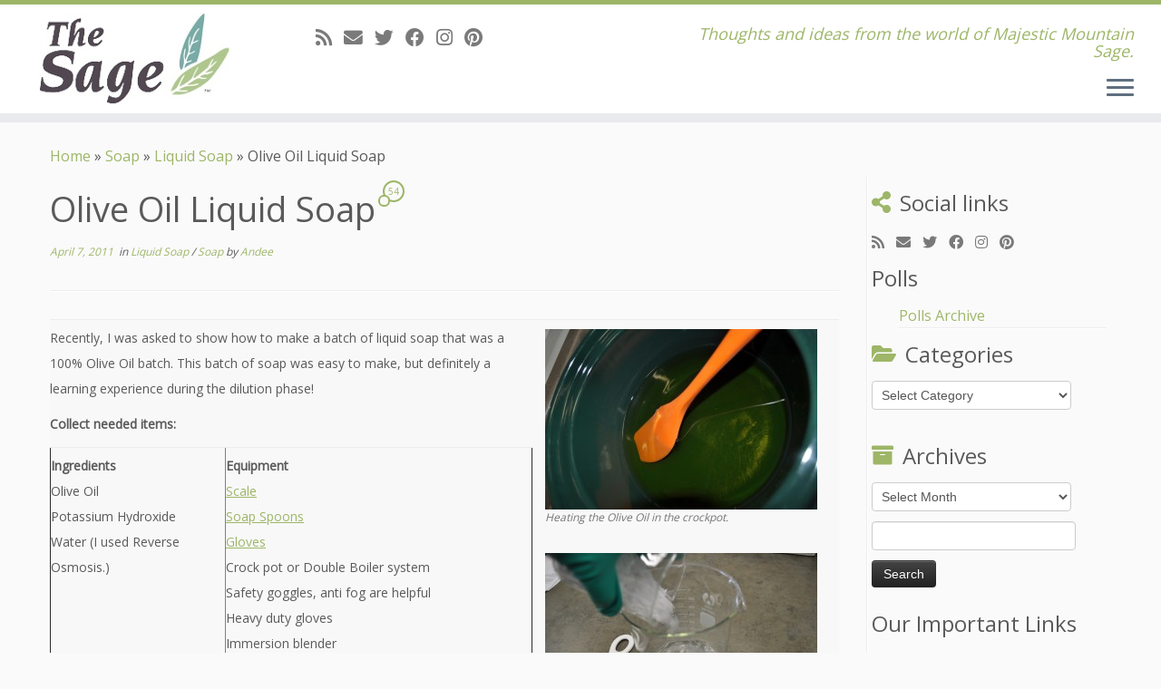

--- FILE ---
content_type: text/html; charset=UTF-8
request_url: https://blog.thesage.com/2011/04/07/olive-oil-liquid-soap/
body_size: 36669
content:
<!DOCTYPE html>
<!--[if IE 7]>
<html class="ie ie7 no-js" lang="en-US">
<![endif]-->
<!--[if IE 8]>
<html class="ie ie8 no-js" lang="en-US">
<![endif]-->
<!--[if !(IE 7) | !(IE 8)  ]><!-->
<html class="no-js" lang="en-US">
<!--<![endif]-->
	<head>
		<meta charset="UTF-8" />
		<meta http-equiv="X-UA-Compatible" content="IE=EDGE" />
		<meta name="viewport" content="width=device-width, initial-scale=1.0" />
        <link rel="profile"  href="https://gmpg.org/xfn/11" />
		<link rel="pingback" href="https://blog.thesage.com/xmlrpc.php" />
		<script>(function(html){html.className = html.className.replace(/\bno-js\b/,'js')})(document.documentElement);</script>
<meta name='robots' content='index, follow, max-image-preview:large, max-snippet:-1, max-video-preview:-1' />
	<style>img:is([sizes="auto" i], [sizes^="auto," i]) { contain-intrinsic-size: 3000px 1500px }</style>
	
	<!-- This site is optimized with the Yoast SEO plugin v25.2 - https://yoast.com/wordpress/plugins/seo/ -->
	<title>Olive Oil Liquid Soap &#8212; Adventures With The Sage</title>
	<link rel="canonical" href="https://blog.thesage.com/2011/04/07/olive-oil-liquid-soap/" />
	<meta property="og:locale" content="en_US" />
	<meta property="og:type" content="article" />
	<meta property="og:title" content="Olive Oil Liquid Soap &#8212; Adventures With The Sage" />
	<meta property="og:description" content="Recently, I was asked to show how to make a batch of liquid soap that was a 100% Olive Oil batch. This batch of soap was easy to make, but definitely a learning experience during the dilution phase! Collect needed items: Ingredients Olive Oil Potassium Hydroxide Water (I used Reverse Osmosis.) Equipment Scale Soap Spoons [&hellip;]" />
	<meta property="og:url" content="https://blog.thesage.com/2011/04/07/olive-oil-liquid-soap/" />
	<meta property="og:site_name" content="Adventures With The Sage" />
	<meta property="article:publisher" content="http://facebook.com/thesage" />
	<meta property="article:published_time" content="2011-04-07T21:37:14+00:00" />
	<meta property="og:image" content="http://blog.thesage.com/wp-content/uploads/sig.jpg" />
	<meta name="author" content="Andee" />
	<meta name="twitter:card" content="summary_large_image" />
	<meta name="twitter:creator" content="@mmtnsage" />
	<meta name="twitter:site" content="@mmtnsage" />
	<meta name="twitter:label1" content="Written by" />
	<meta name="twitter:data1" content="Andee" />
	<meta name="twitter:label2" content="Est. reading time" />
	<meta name="twitter:data2" content="6 minutes" />
	<script type="application/ld+json" class="yoast-schema-graph">{"@context":"https://schema.org","@graph":[{"@type":"Article","@id":"https://blog.thesage.com/2011/04/07/olive-oil-liquid-soap/#article","isPartOf":{"@id":"https://blog.thesage.com/2011/04/07/olive-oil-liquid-soap/"},"author":{"name":"Andee","@id":"https://blog.thesage.com/#/schema/person/4431d9a883623bf2af3579f6a0d12322"},"headline":"Olive Oil Liquid Soap","datePublished":"2011-04-07T21:37:14+00:00","mainEntityOfPage":{"@id":"https://blog.thesage.com/2011/04/07/olive-oil-liquid-soap/"},"wordCount":1282,"commentCount":54,"publisher":{"@id":"https://blog.thesage.com/#organization"},"image":{"@id":"https://blog.thesage.com/2011/04/07/olive-oil-liquid-soap/#primaryimage"},"thumbnailUrl":"http://blog.thesage.com/wp-content/uploads/sig.jpg","articleSection":["Liquid Soap","Soap"],"inLanguage":"en-US","potentialAction":[{"@type":"CommentAction","name":"Comment","target":["https://blog.thesage.com/2011/04/07/olive-oil-liquid-soap/#respond"]}]},{"@type":"WebPage","@id":"https://blog.thesage.com/2011/04/07/olive-oil-liquid-soap/","url":"https://blog.thesage.com/2011/04/07/olive-oil-liquid-soap/","name":"Olive Oil Liquid Soap &#8212; Adventures With The Sage","isPartOf":{"@id":"https://blog.thesage.com/#website"},"primaryImageOfPage":{"@id":"https://blog.thesage.com/2011/04/07/olive-oil-liquid-soap/#primaryimage"},"image":{"@id":"https://blog.thesage.com/2011/04/07/olive-oil-liquid-soap/#primaryimage"},"thumbnailUrl":"http://blog.thesage.com/wp-content/uploads/sig.jpg","datePublished":"2011-04-07T21:37:14+00:00","breadcrumb":{"@id":"https://blog.thesage.com/2011/04/07/olive-oil-liquid-soap/#breadcrumb"},"inLanguage":"en-US","potentialAction":[{"@type":"ReadAction","target":["https://blog.thesage.com/2011/04/07/olive-oil-liquid-soap/"]}]},{"@type":"ImageObject","inLanguage":"en-US","@id":"https://blog.thesage.com/2011/04/07/olive-oil-liquid-soap/#primaryimage","url":"http://blog.thesage.com/wp-content/uploads/sig.jpg","contentUrl":"http://blog.thesage.com/wp-content/uploads/sig.jpg"},{"@type":"BreadcrumbList","@id":"https://blog.thesage.com/2011/04/07/olive-oil-liquid-soap/#breadcrumb","itemListElement":[{"@type":"ListItem","position":1,"name":"Home","item":"https://blog.thesage.com/"},{"@type":"ListItem","position":2,"name":"Olive Oil Liquid Soap"}]},{"@type":"WebSite","@id":"https://blog.thesage.com/#website","url":"https://blog.thesage.com/","name":"Adventures With The Sage","description":"Thoughts and ideas from the world of Majestic Mountain Sage.","publisher":{"@id":"https://blog.thesage.com/#organization"},"potentialAction":[{"@type":"SearchAction","target":{"@type":"EntryPoint","urlTemplate":"https://blog.thesage.com/?s={search_term_string}"},"query-input":{"@type":"PropertyValueSpecification","valueRequired":true,"valueName":"search_term_string"}}],"inLanguage":"en-US"},{"@type":"Organization","@id":"https://blog.thesage.com/#organization","name":"Majestic Mountain Sage","url":"https://blog.thesage.com/","logo":{"@type":"ImageObject","inLanguage":"en-US","@id":"https://blog.thesage.com/#/schema/logo/image/","url":"https://blog.thesage.com/wp-content/uploads/2019/03/TheSage-logo.png","contentUrl":"https://blog.thesage.com/wp-content/uploads/2019/03/TheSage-logo.png","width":724,"height":171,"caption":"Majestic Mountain Sage"},"image":{"@id":"https://blog.thesage.com/#/schema/logo/image/"},"sameAs":["http://facebook.com/thesage","https://x.com/mmtnsage","http://instagram.com/mmtnsage"]},{"@type":"Person","@id":"https://blog.thesage.com/#/schema/person/4431d9a883623bf2af3579f6a0d12322","name":"Andee","image":{"@type":"ImageObject","inLanguage":"en-US","@id":"https://blog.thesage.com/#/schema/person/image/","url":"https://secure.gravatar.com/avatar/7a72e331891fe7310e04be272660af06?s=96&d=blank&r=pg","contentUrl":"https://secure.gravatar.com/avatar/7a72e331891fe7310e04be272660af06?s=96&d=blank&r=pg","caption":"Andee"},"description":"Director of Happiness. I'm a thirty-something soap snob. I've grown up with handmade soaps, and I love them! I really like making lotions, soaps, and perfumes. I adore mixing scents to come up with something new. My favorite scent is either Wicked or Cotton Candy. I tend to hoard fragrances, I even have an Earl Grey Tea from the MMS catalog. I won't tell you how old it is, but it sure is good!","sameAs":["http://www.thesage.com"],"url":"https://blog.thesage.com/author/andee/"}]}</script>
	<!-- / Yoast SEO plugin. -->


<link rel='dns-prefetch' href='//static.klaviyo.com' />
<link rel='dns-prefetch' href='//fonts.googleapis.com' />
<link rel="alternate" type="application/rss+xml" title="Adventures With The Sage &raquo; Feed" href="https://blog.thesage.com/feed/" />
<link rel="alternate" type="application/rss+xml" title="Adventures With The Sage &raquo; Comments Feed" href="https://blog.thesage.com/comments/feed/" />
<link rel="alternate" type="application/rss+xml" title="Adventures With The Sage &raquo; Olive Oil Liquid Soap Comments Feed" href="https://blog.thesage.com/2011/04/07/olive-oil-liquid-soap/feed/" />
		<!-- This site uses the Google Analytics by ExactMetrics plugin v8.5.3 - Using Analytics tracking - https://www.exactmetrics.com/ -->
		<!-- Note: ExactMetrics is not currently configured on this site. The site owner needs to authenticate with Google Analytics in the ExactMetrics settings panel. -->
					<!-- No tracking code set -->
				<!-- / Google Analytics by ExactMetrics -->
		<script type="text/javascript">
/* <![CDATA[ */
window._wpemojiSettings = {"baseUrl":"https:\/\/s.w.org\/images\/core\/emoji\/15.0.3\/72x72\/","ext":".png","svgUrl":"https:\/\/s.w.org\/images\/core\/emoji\/15.0.3\/svg\/","svgExt":".svg","source":{"concatemoji":"https:\/\/blog.thesage.com\/wp-includes\/js\/wp-emoji-release.min.js?ver=6.7.1"}};
/*! This file is auto-generated */
!function(i,n){var o,s,e;function c(e){try{var t={supportTests:e,timestamp:(new Date).valueOf()};sessionStorage.setItem(o,JSON.stringify(t))}catch(e){}}function p(e,t,n){e.clearRect(0,0,e.canvas.width,e.canvas.height),e.fillText(t,0,0);var t=new Uint32Array(e.getImageData(0,0,e.canvas.width,e.canvas.height).data),r=(e.clearRect(0,0,e.canvas.width,e.canvas.height),e.fillText(n,0,0),new Uint32Array(e.getImageData(0,0,e.canvas.width,e.canvas.height).data));return t.every(function(e,t){return e===r[t]})}function u(e,t,n){switch(t){case"flag":return n(e,"\ud83c\udff3\ufe0f\u200d\u26a7\ufe0f","\ud83c\udff3\ufe0f\u200b\u26a7\ufe0f")?!1:!n(e,"\ud83c\uddfa\ud83c\uddf3","\ud83c\uddfa\u200b\ud83c\uddf3")&&!n(e,"\ud83c\udff4\udb40\udc67\udb40\udc62\udb40\udc65\udb40\udc6e\udb40\udc67\udb40\udc7f","\ud83c\udff4\u200b\udb40\udc67\u200b\udb40\udc62\u200b\udb40\udc65\u200b\udb40\udc6e\u200b\udb40\udc67\u200b\udb40\udc7f");case"emoji":return!n(e,"\ud83d\udc26\u200d\u2b1b","\ud83d\udc26\u200b\u2b1b")}return!1}function f(e,t,n){var r="undefined"!=typeof WorkerGlobalScope&&self instanceof WorkerGlobalScope?new OffscreenCanvas(300,150):i.createElement("canvas"),a=r.getContext("2d",{willReadFrequently:!0}),o=(a.textBaseline="top",a.font="600 32px Arial",{});return e.forEach(function(e){o[e]=t(a,e,n)}),o}function t(e){var t=i.createElement("script");t.src=e,t.defer=!0,i.head.appendChild(t)}"undefined"!=typeof Promise&&(o="wpEmojiSettingsSupports",s=["flag","emoji"],n.supports={everything:!0,everythingExceptFlag:!0},e=new Promise(function(e){i.addEventListener("DOMContentLoaded",e,{once:!0})}),new Promise(function(t){var n=function(){try{var e=JSON.parse(sessionStorage.getItem(o));if("object"==typeof e&&"number"==typeof e.timestamp&&(new Date).valueOf()<e.timestamp+604800&&"object"==typeof e.supportTests)return e.supportTests}catch(e){}return null}();if(!n){if("undefined"!=typeof Worker&&"undefined"!=typeof OffscreenCanvas&&"undefined"!=typeof URL&&URL.createObjectURL&&"undefined"!=typeof Blob)try{var e="postMessage("+f.toString()+"("+[JSON.stringify(s),u.toString(),p.toString()].join(",")+"));",r=new Blob([e],{type:"text/javascript"}),a=new Worker(URL.createObjectURL(r),{name:"wpTestEmojiSupports"});return void(a.onmessage=function(e){c(n=e.data),a.terminate(),t(n)})}catch(e){}c(n=f(s,u,p))}t(n)}).then(function(e){for(var t in e)n.supports[t]=e[t],n.supports.everything=n.supports.everything&&n.supports[t],"flag"!==t&&(n.supports.everythingExceptFlag=n.supports.everythingExceptFlag&&n.supports[t]);n.supports.everythingExceptFlag=n.supports.everythingExceptFlag&&!n.supports.flag,n.DOMReady=!1,n.readyCallback=function(){n.DOMReady=!0}}).then(function(){return e}).then(function(){var e;n.supports.everything||(n.readyCallback(),(e=n.source||{}).concatemoji?t(e.concatemoji):e.wpemoji&&e.twemoji&&(t(e.twemoji),t(e.wpemoji)))}))}((window,document),window._wpemojiSettings);
/* ]]> */
</script>
<link rel='stylesheet' id='gdsr_style_main-css' href='https://blog.thesage.com/wp-content/plugins/gd-star-rating/css/gdsr.css.php?t=1626807081&#038;s=a05i05m20k20c05r05%23121620243046%23121620243240%23s1pchristmas%23s1pcrystal%23s1pdarkness%23s1poxygen%23s1goxygen_gif%23s1pplain%23s1ppumpkin%23s1psoft%23s1pstarrating%23s1pstarscape%23t1pclassical%23t1pstarrating%23t1gstarrating_gif%23lsgflower&#038;o=off&#038;ver=1.9.22' type='text/css' media='all' />
<link rel='stylesheet' id='tc-gfonts-css' href='//fonts.googleapis.com/css?family=Open+Sans%7COpen+Sans' type='text/css' media='all' />
<style id='wp-emoji-styles-inline-css' type='text/css'>

	img.wp-smiley, img.emoji {
		display: inline !important;
		border: none !important;
		box-shadow: none !important;
		height: 1em !important;
		width: 1em !important;
		margin: 0 0.07em !important;
		vertical-align: -0.1em !important;
		background: none !important;
		padding: 0 !important;
	}
</style>
<link rel='stylesheet' id='wp-block-library-css' href='https://blog.thesage.com/wp-includes/css/dist/block-library/style.min.css?ver=6.7.1' type='text/css' media='all' />
<style id='classic-theme-styles-inline-css' type='text/css'>
/*! This file is auto-generated */
.wp-block-button__link{color:#fff;background-color:#32373c;border-radius:9999px;box-shadow:none;text-decoration:none;padding:calc(.667em + 2px) calc(1.333em + 2px);font-size:1.125em}.wp-block-file__button{background:#32373c;color:#fff;text-decoration:none}
</style>
<style id='global-styles-inline-css' type='text/css'>
:root{--wp--preset--aspect-ratio--square: 1;--wp--preset--aspect-ratio--4-3: 4/3;--wp--preset--aspect-ratio--3-4: 3/4;--wp--preset--aspect-ratio--3-2: 3/2;--wp--preset--aspect-ratio--2-3: 2/3;--wp--preset--aspect-ratio--16-9: 16/9;--wp--preset--aspect-ratio--9-16: 9/16;--wp--preset--color--black: #000000;--wp--preset--color--cyan-bluish-gray: #abb8c3;--wp--preset--color--white: #ffffff;--wp--preset--color--pale-pink: #f78da7;--wp--preset--color--vivid-red: #cf2e2e;--wp--preset--color--luminous-vivid-orange: #ff6900;--wp--preset--color--luminous-vivid-amber: #fcb900;--wp--preset--color--light-green-cyan: #7bdcb5;--wp--preset--color--vivid-green-cyan: #00d084;--wp--preset--color--pale-cyan-blue: #8ed1fc;--wp--preset--color--vivid-cyan-blue: #0693e3;--wp--preset--color--vivid-purple: #9b51e0;--wp--preset--gradient--vivid-cyan-blue-to-vivid-purple: linear-gradient(135deg,rgba(6,147,227,1) 0%,rgb(155,81,224) 100%);--wp--preset--gradient--light-green-cyan-to-vivid-green-cyan: linear-gradient(135deg,rgb(122,220,180) 0%,rgb(0,208,130) 100%);--wp--preset--gradient--luminous-vivid-amber-to-luminous-vivid-orange: linear-gradient(135deg,rgba(252,185,0,1) 0%,rgba(255,105,0,1) 100%);--wp--preset--gradient--luminous-vivid-orange-to-vivid-red: linear-gradient(135deg,rgba(255,105,0,1) 0%,rgb(207,46,46) 100%);--wp--preset--gradient--very-light-gray-to-cyan-bluish-gray: linear-gradient(135deg,rgb(238,238,238) 0%,rgb(169,184,195) 100%);--wp--preset--gradient--cool-to-warm-spectrum: linear-gradient(135deg,rgb(74,234,220) 0%,rgb(151,120,209) 20%,rgb(207,42,186) 40%,rgb(238,44,130) 60%,rgb(251,105,98) 80%,rgb(254,248,76) 100%);--wp--preset--gradient--blush-light-purple: linear-gradient(135deg,rgb(255,206,236) 0%,rgb(152,150,240) 100%);--wp--preset--gradient--blush-bordeaux: linear-gradient(135deg,rgb(254,205,165) 0%,rgb(254,45,45) 50%,rgb(107,0,62) 100%);--wp--preset--gradient--luminous-dusk: linear-gradient(135deg,rgb(255,203,112) 0%,rgb(199,81,192) 50%,rgb(65,88,208) 100%);--wp--preset--gradient--pale-ocean: linear-gradient(135deg,rgb(255,245,203) 0%,rgb(182,227,212) 50%,rgb(51,167,181) 100%);--wp--preset--gradient--electric-grass: linear-gradient(135deg,rgb(202,248,128) 0%,rgb(113,206,126) 100%);--wp--preset--gradient--midnight: linear-gradient(135deg,rgb(2,3,129) 0%,rgb(40,116,252) 100%);--wp--preset--font-size--small: 13px;--wp--preset--font-size--medium: 20px;--wp--preset--font-size--large: 36px;--wp--preset--font-size--x-large: 42px;--wp--preset--spacing--20: 0.44rem;--wp--preset--spacing--30: 0.67rem;--wp--preset--spacing--40: 1rem;--wp--preset--spacing--50: 1.5rem;--wp--preset--spacing--60: 2.25rem;--wp--preset--spacing--70: 3.38rem;--wp--preset--spacing--80: 5.06rem;--wp--preset--shadow--natural: 6px 6px 9px rgba(0, 0, 0, 0.2);--wp--preset--shadow--deep: 12px 12px 50px rgba(0, 0, 0, 0.4);--wp--preset--shadow--sharp: 6px 6px 0px rgba(0, 0, 0, 0.2);--wp--preset--shadow--outlined: 6px 6px 0px -3px rgba(255, 255, 255, 1), 6px 6px rgba(0, 0, 0, 1);--wp--preset--shadow--crisp: 6px 6px 0px rgba(0, 0, 0, 1);}:where(.is-layout-flex){gap: 0.5em;}:where(.is-layout-grid){gap: 0.5em;}body .is-layout-flex{display: flex;}.is-layout-flex{flex-wrap: wrap;align-items: center;}.is-layout-flex > :is(*, div){margin: 0;}body .is-layout-grid{display: grid;}.is-layout-grid > :is(*, div){margin: 0;}:where(.wp-block-columns.is-layout-flex){gap: 2em;}:where(.wp-block-columns.is-layout-grid){gap: 2em;}:where(.wp-block-post-template.is-layout-flex){gap: 1.25em;}:where(.wp-block-post-template.is-layout-grid){gap: 1.25em;}.has-black-color{color: var(--wp--preset--color--black) !important;}.has-cyan-bluish-gray-color{color: var(--wp--preset--color--cyan-bluish-gray) !important;}.has-white-color{color: var(--wp--preset--color--white) !important;}.has-pale-pink-color{color: var(--wp--preset--color--pale-pink) !important;}.has-vivid-red-color{color: var(--wp--preset--color--vivid-red) !important;}.has-luminous-vivid-orange-color{color: var(--wp--preset--color--luminous-vivid-orange) !important;}.has-luminous-vivid-amber-color{color: var(--wp--preset--color--luminous-vivid-amber) !important;}.has-light-green-cyan-color{color: var(--wp--preset--color--light-green-cyan) !important;}.has-vivid-green-cyan-color{color: var(--wp--preset--color--vivid-green-cyan) !important;}.has-pale-cyan-blue-color{color: var(--wp--preset--color--pale-cyan-blue) !important;}.has-vivid-cyan-blue-color{color: var(--wp--preset--color--vivid-cyan-blue) !important;}.has-vivid-purple-color{color: var(--wp--preset--color--vivid-purple) !important;}.has-black-background-color{background-color: var(--wp--preset--color--black) !important;}.has-cyan-bluish-gray-background-color{background-color: var(--wp--preset--color--cyan-bluish-gray) !important;}.has-white-background-color{background-color: var(--wp--preset--color--white) !important;}.has-pale-pink-background-color{background-color: var(--wp--preset--color--pale-pink) !important;}.has-vivid-red-background-color{background-color: var(--wp--preset--color--vivid-red) !important;}.has-luminous-vivid-orange-background-color{background-color: var(--wp--preset--color--luminous-vivid-orange) !important;}.has-luminous-vivid-amber-background-color{background-color: var(--wp--preset--color--luminous-vivid-amber) !important;}.has-light-green-cyan-background-color{background-color: var(--wp--preset--color--light-green-cyan) !important;}.has-vivid-green-cyan-background-color{background-color: var(--wp--preset--color--vivid-green-cyan) !important;}.has-pale-cyan-blue-background-color{background-color: var(--wp--preset--color--pale-cyan-blue) !important;}.has-vivid-cyan-blue-background-color{background-color: var(--wp--preset--color--vivid-cyan-blue) !important;}.has-vivid-purple-background-color{background-color: var(--wp--preset--color--vivid-purple) !important;}.has-black-border-color{border-color: var(--wp--preset--color--black) !important;}.has-cyan-bluish-gray-border-color{border-color: var(--wp--preset--color--cyan-bluish-gray) !important;}.has-white-border-color{border-color: var(--wp--preset--color--white) !important;}.has-pale-pink-border-color{border-color: var(--wp--preset--color--pale-pink) !important;}.has-vivid-red-border-color{border-color: var(--wp--preset--color--vivid-red) !important;}.has-luminous-vivid-orange-border-color{border-color: var(--wp--preset--color--luminous-vivid-orange) !important;}.has-luminous-vivid-amber-border-color{border-color: var(--wp--preset--color--luminous-vivid-amber) !important;}.has-light-green-cyan-border-color{border-color: var(--wp--preset--color--light-green-cyan) !important;}.has-vivid-green-cyan-border-color{border-color: var(--wp--preset--color--vivid-green-cyan) !important;}.has-pale-cyan-blue-border-color{border-color: var(--wp--preset--color--pale-cyan-blue) !important;}.has-vivid-cyan-blue-border-color{border-color: var(--wp--preset--color--vivid-cyan-blue) !important;}.has-vivid-purple-border-color{border-color: var(--wp--preset--color--vivid-purple) !important;}.has-vivid-cyan-blue-to-vivid-purple-gradient-background{background: var(--wp--preset--gradient--vivid-cyan-blue-to-vivid-purple) !important;}.has-light-green-cyan-to-vivid-green-cyan-gradient-background{background: var(--wp--preset--gradient--light-green-cyan-to-vivid-green-cyan) !important;}.has-luminous-vivid-amber-to-luminous-vivid-orange-gradient-background{background: var(--wp--preset--gradient--luminous-vivid-amber-to-luminous-vivid-orange) !important;}.has-luminous-vivid-orange-to-vivid-red-gradient-background{background: var(--wp--preset--gradient--luminous-vivid-orange-to-vivid-red) !important;}.has-very-light-gray-to-cyan-bluish-gray-gradient-background{background: var(--wp--preset--gradient--very-light-gray-to-cyan-bluish-gray) !important;}.has-cool-to-warm-spectrum-gradient-background{background: var(--wp--preset--gradient--cool-to-warm-spectrum) !important;}.has-blush-light-purple-gradient-background{background: var(--wp--preset--gradient--blush-light-purple) !important;}.has-blush-bordeaux-gradient-background{background: var(--wp--preset--gradient--blush-bordeaux) !important;}.has-luminous-dusk-gradient-background{background: var(--wp--preset--gradient--luminous-dusk) !important;}.has-pale-ocean-gradient-background{background: var(--wp--preset--gradient--pale-ocean) !important;}.has-electric-grass-gradient-background{background: var(--wp--preset--gradient--electric-grass) !important;}.has-midnight-gradient-background{background: var(--wp--preset--gradient--midnight) !important;}.has-small-font-size{font-size: var(--wp--preset--font-size--small) !important;}.has-medium-font-size{font-size: var(--wp--preset--font-size--medium) !important;}.has-large-font-size{font-size: var(--wp--preset--font-size--large) !important;}.has-x-large-font-size{font-size: var(--wp--preset--font-size--x-large) !important;}
:where(.wp-block-post-template.is-layout-flex){gap: 1.25em;}:where(.wp-block-post-template.is-layout-grid){gap: 1.25em;}
:where(.wp-block-columns.is-layout-flex){gap: 2em;}:where(.wp-block-columns.is-layout-grid){gap: 2em;}
:root :where(.wp-block-pullquote){font-size: 1.5em;line-height: 1.6;}
</style>
<link rel='stylesheet' id='wp-polls-css' href='https://blog.thesage.com/wp-content/plugins/wp-polls/polls-css.css?ver=2.77.3' type='text/css' media='all' />
<style id='wp-polls-inline-css' type='text/css'>
.wp-polls .pollbar {
	margin: 1px;
	font-size: 6px;
	line-height: 8px;
	height: 8px;
	background-image: url('https://blog.thesage.com/wp-content/plugins/wp-polls/images/default/pollbg.gif');
	border: 1px solid #c8c8c8;
}

</style>
<link rel='stylesheet' id='customizr-fa-css' href='https://blog.thesage.com/wp-content/themes/customizr/assets/shared/fonts/fa/css/fontawesome-all.min.css?ver=4.4.24' type='text/css' media='all' />
<link rel='stylesheet' id='customizr-common-css' href='https://blog.thesage.com/wp-content/themes/customizr/inc/assets/css/tc_common.min.css?ver=4.4.24' type='text/css' media='all' />
<link rel='stylesheet' id='customizr-skin-css' href='https://blog.thesage.com/wp-content/themes/customizr/inc/assets/css/green.min.css?ver=4.4.24' type='text/css' media='all' />
<style id='customizr-skin-inline-css' type='text/css'>

                  .site-title,.site-description,h1,h2,h3,.tc-dropcap {
                    font-family : 'Open Sans';
                    font-weight : inherit;
                  }

                  body,.navbar .nav>li>a {
                    font-family : 'Open Sans';
                    font-weight : inherit;
                  }

            body,.navbar .nav>li>a {
              font-size : 16px;
              line-height : 1.6em;
            }
table { border-collapse: separate; }
                           body table { border-collapse: collapse; }
                          
.social-links .social-icon:before { content: none } 
.sticky-enabled .tc-shrink-on .site-logo img {
    					height:30px!important;width:auto!important
    				}

    				.sticky-enabled .tc-shrink-on .brand .site-title {
    					font-size:0.6em;opacity:0.8;line-height:1.2em
    				}

#tc-push-footer { display: none; visibility: hidden; }
         .tc-sticky-footer #tc-push-footer.sticky-footer-enabled { display: block; }
        


          #tc-sn { width: 330px;}
          .tc-sn-visible[class*=sn-left] #tc-page-wrap { left: 330px; }
          .tc-sn-visible[class*=sn-right] #tc-page-wrap { right: 330px; }
          [class*=sn-right].sn-close #tc-page-wrap, [class*=sn-left].sn-open #tc-page-wrap {
            -webkit-transform: translate3d( 330px, 0, 0 );
            -moz-transform: translate3d( 330px, 0, 0 );
            transform: translate3d( 330px, 0, 0 );
          }
          [class*=sn-right].sn-open #tc-page-wrap, [class*=sn-left].sn-close #tc-page-wrap {
            -webkit-transform: translate3d( -330px, 0, 0 );
            -moz-transform: translate3d( -330px, 0, 0 );
             transform: translate3d( -330px, 0, 0 );
          }
          /* stick the sticky header to the left/right of the page wrapper */
          .tc-sticky-header.tc-sn-visible:not(.animating)[class*=sn-left] .tc-header { left: 330px; }
          .tc-sticky-header.tc-sn-visible:not(.animating)[class*=sn-right] .tc-header { right: 330px; }
          /* ie<9 breaks using :not */
          .no-csstransforms3d .tc-sticky-header.tc-sn-visible[class*=sn-left] .tc-header { left: 330px; }
          .no-csstransforms3d .tc-sticky-header.tc-sn-visible[class*=sn-right] .tc-header { right: 330px; }
      
</style>
<link rel='stylesheet' id='customizr-style-css' href='https://blog.thesage.com/wp-content/themes/customizr/style.css?ver=4.4.24' type='text/css' media='all' />
<link rel='stylesheet' id='fancyboxcss-css' href='https://blog.thesage.com/wp-content/themes/customizr/assets/front/js/libs/fancybox/jquery.fancybox-1.3.4.min.css?ver=6.7.1' type='text/css' media='all' />
<style id='akismet-widget-style-inline-css' type='text/css'>

			.a-stats {
				--akismet-color-mid-green: #357b49;
				--akismet-color-white: #fff;
				--akismet-color-light-grey: #f6f7f7;

				max-width: 350px;
				width: auto;
			}

			.a-stats * {
				all: unset;
				box-sizing: border-box;
			}

			.a-stats strong {
				font-weight: 600;
			}

			.a-stats a.a-stats__link,
			.a-stats a.a-stats__link:visited,
			.a-stats a.a-stats__link:active {
				background: var(--akismet-color-mid-green);
				border: none;
				box-shadow: none;
				border-radius: 8px;
				color: var(--akismet-color-white);
				cursor: pointer;
				display: block;
				font-family: -apple-system, BlinkMacSystemFont, 'Segoe UI', 'Roboto', 'Oxygen-Sans', 'Ubuntu', 'Cantarell', 'Helvetica Neue', sans-serif;
				font-weight: 500;
				padding: 12px;
				text-align: center;
				text-decoration: none;
				transition: all 0.2s ease;
			}

			/* Extra specificity to deal with TwentyTwentyOne focus style */
			.widget .a-stats a.a-stats__link:focus {
				background: var(--akismet-color-mid-green);
				color: var(--akismet-color-white);
				text-decoration: none;
			}

			.a-stats a.a-stats__link:hover {
				filter: brightness(110%);
				box-shadow: 0 4px 12px rgba(0, 0, 0, 0.06), 0 0 2px rgba(0, 0, 0, 0.16);
			}

			.a-stats .count {
				color: var(--akismet-color-white);
				display: block;
				font-size: 1.5em;
				line-height: 1.4;
				padding: 0 13px;
				white-space: nowrap;
			}
		
</style>
<script type="text/javascript" id="nb-jquery" src="https://blog.thesage.com/wp-includes/js/jquery/jquery.min.js?ver=3.7.1" id="jquery-core-js"></script>
<script type="text/javascript" src="https://blog.thesage.com/wp-includes/js/jquery/jquery-migrate.min.js?ver=3.4.1" id="jquery-migrate-js"></script>
<script type="text/javascript" src="https://blog.thesage.com/wp-content/plugins/gd-star-rating/js/gdsr.js?ver=1.9.22" id="gdsr_script-js"></script>
<script type="text/javascript" src="https://blog.thesage.com/wp-content/themes/customizr/assets/front/js/libs/modernizr.min.js?ver=4.4.24" id="modernizr-js"></script>
<script type="text/javascript" src="https://blog.thesage.com/wp-content/themes/customizr/assets/front/js/libs/fancybox/jquery.fancybox-1.3.4.min.js?ver=4.4.24" id="tc-fancybox-js"></script>
<script type="text/javascript" src="https://blog.thesage.com/wp-includes/js/underscore.min.js?ver=1.13.7" id="underscore-js"></script>
<script type="text/javascript" id="tc-scripts-js-extra">
/* <![CDATA[ */
var TCParams = {"_disabled":[],"FancyBoxState":"1","FancyBoxAutoscale":"1","SliderName":"","SliderDelay":"","SliderHover":"1","centerSliderImg":"1","SmoothScroll":{"Enabled":true,"Options":{"touchpadSupport":false}},"anchorSmoothScroll":"linear","anchorSmoothScrollExclude":{"simple":["[class*=edd]",".tc-carousel-control",".carousel-control","[data-toggle=\"modal\"]","[data-toggle=\"dropdown\"]","[data-toggle=\"tooltip\"]","[data-toggle=\"popover\"]","[data-toggle=\"collapse\"]","[data-toggle=\"tab\"]","[data-toggle=\"pill\"]","[class*=upme]","[class*=um-]"],"deep":{"classes":[],"ids":[]}},"ReorderBlocks":"1","centerAllImg":"1","HasComments":"1","LeftSidebarClass":".span3.left.tc-sidebar","RightSidebarClass":".span3.right.tc-sidebar","LoadModernizr":"1","stickyCustomOffset":{"_initial":0,"_scrolling":0,"options":{"_static":true,"_element":""}},"stickyHeader":"1","dropdowntoViewport":"","timerOnScrollAllBrowsers":"1","extLinksStyle":"","extLinksTargetExt":"","extLinksSkipSelectors":{"classes":["btn","button"],"ids":[]},"dropcapEnabled":"","dropcapWhere":{"post":"","page":""},"dropcapMinWords":"50","dropcapSkipSelectors":{"tags":["IMG","IFRAME","H1","H2","H3","H4","H5","H6","BLOCKQUOTE","UL","OL"],"classes":["btn","tc-placeholder-wrap"],"id":[]},"imgSmartLoadEnabled":"","imgSmartLoadOpts":{"parentSelectors":[".article-container",".__before_main_wrapper",".widget-front"],"opts":{"excludeImg":[".tc-holder-img"]}},"imgSmartLoadsForSliders":"","goldenRatio":"1.618","gridGoldenRatioLimit":"350","isSecondMenuEnabled":"","secondMenuRespSet":"in-sn-before","isParallaxOn":"1","parallaxRatio":"0.55","pluginCompats":[],"adminAjaxUrl":"https:\/\/blog.thesage.com\/wp-admin\/admin-ajax.php","ajaxUrl":"https:\/\/blog.thesage.com\/?czrajax=1","frontNonce":{"id":"CZRFrontNonce","handle":"19a6acc3ca"},"isDevMode":"","isModernStyle":"","i18n":{"Permanently dismiss":"Permanently dismiss"},"version":"4.4.24","frontNotifications":{"styleSwitcher":{"enabled":false,"content":"","dismissAction":"dismiss_style_switcher_note_front","ajaxUrl":"https:\/\/blog.thesage.com\/wp-admin\/admin-ajax.php"}}};
/* ]]> */
</script>
<script type="text/javascript" src="https://blog.thesage.com/wp-content/themes/customizr/inc/assets/js/tc-scripts.min.js?ver=4.4.24" id="tc-scripts-js"></script>
<link rel="https://api.w.org/" href="https://blog.thesage.com/wp-json/" /><link rel="alternate" title="JSON" type="application/json" href="https://blog.thesage.com/wp-json/wp/v2/posts/11498" /><link rel="EditURI" type="application/rsd+xml" title="RSD" href="https://blog.thesage.com/xmlrpc.php?rsd" />
<meta name="generator" content="WordPress 6.7.1" />
<link rel='shortlink' href='https://blog.thesage.com/?p=11498' />
<link rel="alternate" title="oEmbed (JSON)" type="application/json+oembed" href="https://blog.thesage.com/wp-json/oembed/1.0/embed?url=https%3A%2F%2Fblog.thesage.com%2F2011%2F04%2F07%2Folive-oil-liquid-soap%2F" />
<link rel="alternate" title="oEmbed (XML)" type="text/xml+oembed" href="https://blog.thesage.com/wp-json/oembed/1.0/embed?url=https%3A%2F%2Fblog.thesage.com%2F2011%2F04%2F07%2Folive-oil-liquid-soap%2F&#038;format=xml" />

<!-- Bad Behavior 2.2.24 run time: 0.664 ms -->
<link type="text/css" rel="stylesheet" href="https://blog.thesage.com/wp-content/plugins/easy-chart-builder/easy-chart-builder.css" /><script type="text/javascript">
//<![CDATA[
var gdsr_cnst_nonce = "6f807a94e4";
var gdsr_cnst_ajax = "https://blog.thesage.com/wp-content/plugins/gd-star-rating/ajax.php";
var gdsr_cnst_button = 1;
var gdsr_cnst_cache = 0;
// ]]>
</script>
<!--[if IE]><style type="text/css">.ratemulti .starsbar .gdcurrent { -ms-filter:"progid:DXImageTransform.Microsoft.Alpha(Opacity=70)"; filter: alpha(opacity=70); }</style><![endif]-->
<style type="text/css">.recentcomments a{display:inline !important;padding:0 !important;margin:0 !important;}</style><link rel="icon" href="https://blog.thesage.com/wp-content/uploads/2016/02/cropped-BiLeaves-32x32.png" sizes="32x32" />
<link rel="icon" href="https://blog.thesage.com/wp-content/uploads/2016/02/cropped-BiLeaves-192x192.png" sizes="192x192" />
<link rel="apple-touch-icon" href="https://blog.thesage.com/wp-content/uploads/2016/02/cropped-BiLeaves-180x180.png" />
<meta name="msapplication-TileImage" content="https://blog.thesage.com/wp-content/uploads/2016/02/cropped-BiLeaves-270x270.png" />
	</head>
	
	<body class="nb-3-3-8 nimble-no-local-data-skp__post_post_11498 nimble-no-group-site-tmpl-skp__all_post post-template-default single single-post postid-11498 single-format-standard wp-embed-responsive sek-hide-rc-badge tc-fade-hover-links tc-r-sidebar tc-center-images skin-green customizr-4-4-24 tc-sticky-header sticky-disabled tc-transparent-on-scroll no-navbar tc-side-menu tc-sticky-footer sn-right" >
            <a class="screen-reader-text skip-link" href="#content">Skip to content</a>
                  <nav id="tc-sn" class="tc-sn navbar">
            <div class="tc-sn-inner nav-collapse">
              <div class="btn-toggle-nav sn-toggle pull-right"><button type="button" class="btn menu-btn"  title="Close" aria-label="Close"><span class="icon-bar"></span><span class="icon-bar"></span><span class="icon-bar"></span> </button></div><div class="sn-nav-wrapper"><ul class="nav sn-nav"><li class="page_item page-item-2 menu-item"><a href="https://blog.thesage.com/about/">About</a></li><li class="page_item page-item-28 menu-item"><a href="https://blog.thesage.com/subscribe/">Email Subscription</a></li></ul></div>            </div><!--.tc-sn-inner -->
          </nav><!-- //#tc-sn -->
        
    <div id="tc-page-wrap" class="">

  		
  	   	<header class="tc-header clearfix row-fluid tc-tagline-off tc-title-logo-on  tc-shrink-on tc-menu-on logo-left tc-second-menu-in-sn-before-when-mobile">
  			
        <div class="brand span3 pull-left">
        <a class="site-logo" href="https://blog.thesage.com/" aria-label="Adventures With The Sage | Thoughts and ideas from the world of Majestic Mountain Sage."><img src="https://blog.thesage.com/wp-content/uploads/2016/02/the-sage-logo-1.jpg" alt="Back Home" width="210" height="100" style="max-width:250px;max-height:100px" data-no-retina class=" attachment-31755"/></a>        </div> <!-- brand span3 -->

        <div class="container outside"><h2 class="site-description">Thoughts and ideas from the world of Majestic Mountain Sage.</h2></div>      	<div class="navbar-wrapper clearfix span9">
        	<div class="navbar resp">
          		<div class="navbar-inner" role="navigation">
            		<div class="row-fluid">
              		<div class="social-block span5"><div class="social-links"><a rel="nofollow noopener noreferrer" class="social-icon icon-feed"  title="Subscribe to my rss feed" aria-label="Subscribe to my rss feed" href="http://blog.thesage.com/feed/rss/"  target="_blank" ><i class="fas fa-rss"></i></a><a rel="nofollow noopener noreferrer" class="social-icon icon-mail"  title="E-mail" aria-label="E-mail" href="mailto:info@thesage.com"  target="_blank" ><i class="fas fa-envelope"></i></a><a rel="nofollow noopener noreferrer" class="social-icon icon-twitter"  title="Follow me on Twitter" aria-label="Follow me on Twitter" href="http://twitter.com/mmtnsage"  target="_blank" ><i class="fab fa-twitter"></i></a><a rel="nofollow noopener noreferrer" class="social-icon icon-facebook"  title="Follow me on Facebook" aria-label="Follow me on Facebook" href="http://www.facebook.com/pages/Logan-UT/Majestic-Mountain-Sage/80954559494?ref=nf"  target="_blank" ><i class="fab fa-facebook"></i></a><a rel="nofollow noopener noreferrer" class="social-icon icon-instagram"  title="Follow me on Instagram" aria-label="Follow me on Instagram" href="https://www.instagram.com/mmtnsage/"  target="_blank" ><i class="fab fa-instagram"></i></a><a rel="nofollow noopener noreferrer" class="social-icon icon-pinterest"  title="Pin me on Pinterest" aria-label="Pin me on Pinterest" href="http://www.pinterest.com/mmtnsage/"  target="_blank" ><i class="fab fa-pinterest"></i></a></div></div><h2 class="span7 inside site-description">Thoughts and ideas from the world of Majestic Mountain Sage.</h2><div class="btn-toggle-nav sn-toggle pull-right"><button type="button" class="btn menu-btn"  title="Open the menu" aria-label="Open the menu"><span class="icon-bar"></span><span class="icon-bar"></span><span class="icon-bar"></span> </button></div>          			</div><!-- /.row-fluid -->
          		</div><!-- /.navbar-inner -->
        	</div><!-- /.navbar resp -->
      	</div><!-- /.navbar-wrapper -->
    	  		</header>
  		<div id="tc-reset-margin-top" class="container-fluid" style="margin-top:103px"></div><div id="main-wrapper" class="container">

    <div class="tc-hot-crumble container" role="navigation"><div class="row"><div class="span12"><div class="breadcrumb-trail breadcrumbs"><span class="trail-begin"><a href="https://blog.thesage.com" title="Adventures With The Sage" rel="home" class="trail-begin">Home</a></span> <span class="sep">&raquo;</span> <a href="https://blog.thesage.com/category/soap/" title="Soap">Soap</a> <span class="sep">&raquo;</span> <a href="https://blog.thesage.com/category/soap/liquid-soap/" title="Liquid Soap">Liquid Soap</a> <span class="sep">&raquo;</span> <span class="trail-end">Olive Oil Liquid Soap</span></div></div></div></div>
    <div class="container" role="main">
        <div class="row column-content-wrapper">

            
                <div id="content" class="span9 article-container tc-gallery-style">

                    
                        
                                                                                    
                                                                    <article id="post-11498" class="row-fluid post-11498 post type-post status-publish format-standard category-liquid-soap category-soap czr-hentry">
                                                <header class="entry-header">
          <h1 class="entry-title ">Olive Oil Liquid Soap <span class="comments-link"><a href="#tc-comment-title" title="54 Comment(s) on Olive Oil Liquid Soap" data-disqus-identifier="javascript:this.page.identifier"><span class="tc-comment-bubble default-bubble">54 </span></a></span></h1><div class="entry-meta"><a href="https://blog.thesage.com/2011/04/07/" title="3:37 pm" rel="bookmark"><time class="entry-date updated" datetime="7 Apr, 2011">April 7, 2011</time></a> &nbsp;in <a class="" href="https://blog.thesage.com/category/soap/liquid-soap/" title="View all posts in Liquid Soap"> Liquid Soap </a> / <a class="" href="https://blog.thesage.com/category/soap/" title="View all posts in Soap"> Soap </a> <span class="by-author"> by <span class="author vcard author_name"><a class="url fn n" href="https://blog.thesage.com/author/andee/" title="View all posts by Andee" rel="author">Andee</a></span></span> </div><hr class="featurette-divider __before_content">        </header>
                  <section class="entry-content ">
              <table border="0">
<tbody>
<tr>
<td valign="top">Recently, I was asked to show how to make a batch of liquid soap that was a 100% Olive Oil batch. This batch of soap was easy to make, but definitely a learning experience during the dilution phase!</p>
<p><strong>Collect needed items:</strong></p>
<table border="1">
<tbody>
<tr>
<td valign="top"><strong>Ingredients</strong><br />
Olive Oil<br />
Potassium Hydroxide<br />
Water (I used Reverse Osmosis.)</td>
<td valign="top"><strong>Equipment</strong><br />
<a title="Scales" href="http://www.thesage.com/catalog/Scales.html" target="_blank">Scale</a><br />
<a title="Soap Spoons" href="http://www.thesage.com/catalog/products/Soap-Spoon.html" target="_blank">Soap Spoons</a><br />
<a title="Gloves, Protective" href="http://www.thesage.com/catalog/products/Gloves-Protective.html" target="_blank">Gloves</a><br />
Crock pot or Double Boiler system<br />
Safety goggles, anti fog are helpful<br />
Heavy duty gloves<br />
Immersion blender<br />
Thermometer<br />
Work clothes with long sleeves and closed shoes<br />
Vinegar<br />
Microwave for heating oils (If you are using the crock pot)<br />
Containers for the finished soap</td>
</tr>
</tbody>
</table>
<table border="1">
<tbody>
<tr>
<td valign="top"><strong>Recipe in ounces:</strong><br />
32 ounces Olive Oil&nbsp;</p>
<p>6 ounces Potassium Hydroxide<br />
12 fluid ounces Water</td>
</tr>
</tbody>
</table>
<p>To begin making my liquid soap, I weighed and poured my Olive Oil into the crock pot. I turned the crock pot on and waited for the oil to heat. My desired temperature is around 160° F. This temperature does not need to be precise. This took about  10 minutes to heat the oil to 157° F. As this is close enough, I weighed the Potassium Hydroxide and then added it to my water. I&#8217;ve made three other batches of liquid soap, so this time the boiling sound did not bother me. Once the Potassium Hydroxide solution was completely mixed, I added it to the oil in the crock pot. Don&#8217;t forget to pour in a slow and steady stream to help prevent splashing oil or clumping of the ingredients.</p>
<p>I used the immersion blender and began mixing to combine the Potassium Hydroxide solution and oils. It will take a longer time to mix together because Olive Oil takes a long time to saponify. It actually took about 20 minutes before the soap reached to cottage cheese stage! I would switch my motor for the immersion blender out with another motor to prevent myself from frying the motor. I probably switched between the two motors every 5 minutes.</p>
<p>After the soap finally reached the cottage cheese stage, it still took another 30 minutes just to finally reach that thick &#038; sticky stage that is called the “sticky, saltwater taffy” stage. I could no longer use the immersion blender as the soap was so thick. I grabbed the whisk attachment for the blender, switched out the blending blade for the whisk and continued to mix the soap.</p>
<p>This batch of soap was behaving much more slowly than the other batches that I have made so far. Another indicator was that the soap never puffed, which I was ok with. I don&#8217;t like worrying if my soap is going to overflow! I continued cooking the soap and stirring every 20 minutes. I remained in the blog kitchen working on other projects so I could keep an eye out for any problems with the soap.</p>
<p>After 3 hours of stirring the soap every 20 minutes, the soap still had an off-white appearance with some translucent spots. Since it was the end of the work day, I took the crock pot home with me. I continued to cook the soap for another hour I stirred the soap every 20 minutes. After that additional hour of cooking, I the soap was completely translucent. When the soap reached this translucent stage, I boiled 2 ounces of water and added 1 oz of soap to the water. After stirring until the soap was completely dissolved, I allowed the soap sample to cool. Yippee! The sample was completely clear.</p>
<p>I turned off the crock pot and allowed to soap to cool completely in the pot. The next morning, I took the soap back to work and dumped it into a large pot for dilution. I added 64 ounces of tap water to the pot and cooked the soap for 1 hour on low heat to allow the soap to dilute slowly. After 1 hour of cooking, there were still clumps of soap, so I added another 32 ounces of tap water. I cooked the soap for another hour and finally the soap was completely diluted. I poured the soap into a 2 gallon pail to cool and covered it. Then I cleaned all of the remaining tools and pots.</p>
<p>I left the pail sitting on the counter overnight and when I came back the next morning, I was VERY surprised to find my soap had become a thick gel that was like in rubber cement in consistency. Ack! What did I do wrong? I asked our Technical Support team and they asked me what water I had used for dilution. Ahh, there was my problem. I used tap water and since we have a water softener, there was a higher salt content to the water. This caused the soap to thicken so much. I asked if it was possible to fix my soap or if I had really messed up. Luckily, I was told that I could dilute the soap gel with either distilled water or reverse osmosis water and have a fluid soap again.</p>
<p>I pulled out my clean pot and scraped the soap gel into the pot and added 32 ounces of reverse osmosis water to dilute the soap. I cooked the soap for 1 hour on low heat to allow the soap to dilute slowly. After 1 hour of cooking, there were still clumps of soap, so I added another 32 ounces of reverse osmosis water. I cooked the soap for another hour and finally the soap was completely diluted. I poured the diluted soap in a clean 2 gallon bucket and covered the bucket. The next day, I checked on the soap and was so excited to find that it was still liquid.</p>
<p>The Olive Oil Liquid Soap samples have been sent to the Shipping Department to send out in orders. I&#8217;m excited to say I have approximately 80 samples of this liquid soap! I would love to hear your comments about this liquid soap. I hope that anyone wanting a sample soap will request one with their order and if we have any samples we will send them to you.</p>
<p>I hope you have found this post to be entertaining as well as educational. Stay tuned for some great upcoming posts including a special bar soap for a special person, lotions that are perfect for the spring weather and even some food recipes!</p>
<p><a href="http://blog.thesage.com/wp-content/uploads/sig.jpg" class="grouped_elements" rel="tc-fancybox-group11498"><img decoding="async" class="alignnone size-full wp-image-937" title="Andee" src="http://blog.thesage.com/wp-content/uploads/sig.jpg" alt="" width="150" height="72" /></a></td>
<td valign="top"><div id="attachment_11803" style="width: 310px" class="wp-caption alignnone"><a href="http://blog.thesage.com/wp-content/uploads/1L04-01.jpg" class="grouped_elements" rel="tc-fancybox-group11498"><img fetchpriority="high" decoding="async" aria-describedby="caption-attachment-11803" src="http://blog.thesage.com/wp-content/uploads/1L04-01-300x199.jpg" alt="" title="1L04-01" width="300" height="199" class="size-medium wp-image-11803" srcset="https://blog.thesage.com/wp-content/uploads/1L04-01-300x199.jpg 300w, https://blog.thesage.com/wp-content/uploads/1L04-01-1024x679.jpg 1024w, https://blog.thesage.com/wp-content/uploads/1L04-01.jpg 1506w" sizes="(max-width: 300px) 100vw, 300px" /></a><p id="caption-attachment-11803" class="wp-caption-text">Heating the Olive Oil in the crockpot.</p></div></p><div id="attachment_11804" style="width: 310px" class="wp-caption alignnone"><a href="http://blog.thesage.com/wp-content/uploads/1L04-02.jpg" class="grouped_elements" rel="tc-fancybox-group11498"><img decoding="async" aria-describedby="caption-attachment-11804" src="http://blog.thesage.com/wp-content/uploads/1L04-02-300x199.jpg" alt="" title="1L04-02" width="300" height="199" class="size-medium wp-image-11804" srcset="https://blog.thesage.com/wp-content/uploads/1L04-02-300x199.jpg 300w, https://blog.thesage.com/wp-content/uploads/1L04-02-1024x679.jpg 1024w, https://blog.thesage.com/wp-content/uploads/1L04-02.jpg 1506w" sizes="(max-width: 300px) 100vw, 300px" /></a><p id="caption-attachment-11804" class="wp-caption-text">Adding Potassium Hydroxide to the water.</p></div><div id="attachment_11805" style="width: 310px" class="wp-caption alignnone"><a href="http://blog.thesage.com/wp-content/uploads/1L04-03.jpg" class="grouped_elements" rel="tc-fancybox-group11498"><img loading="lazy" decoding="async" aria-describedby="caption-attachment-11805" src="http://blog.thesage.com/wp-content/uploads/1L04-03-300x199.jpg" alt="" title="1L04-03" width="300" height="199" class="size-medium wp-image-11805" srcset="https://blog.thesage.com/wp-content/uploads/1L04-03-300x199.jpg 300w, https://blog.thesage.com/wp-content/uploads/1L04-03-1024x679.jpg 1024w, https://blog.thesage.com/wp-content/uploads/1L04-03.jpg 1506w" sizes="auto, (max-width: 300px) 100vw, 300px" /></a><p id="caption-attachment-11805" class="wp-caption-text">Mixing the Potassium Hydroxide and water.</p></div><div id="attachment_11806" style="width: 310px" class="wp-caption alignnone"><a href="http://blog.thesage.com/wp-content/uploads/1L04-04.jpg" class="grouped_elements" rel="tc-fancybox-group11498"><img loading="lazy" decoding="async" aria-describedby="caption-attachment-11806" src="http://blog.thesage.com/wp-content/uploads/1L04-04-300x199.jpg" alt="" title="1L04-04" width="300" height="199" class="size-medium wp-image-11806" srcset="https://blog.thesage.com/wp-content/uploads/1L04-04-300x199.jpg 300w, https://blog.thesage.com/wp-content/uploads/1L04-04-1024x679.jpg 1024w, https://blog.thesage.com/wp-content/uploads/1L04-04.jpg 1506w" sizes="auto, (max-width: 300px) 100vw, 300px" /></a><p id="caption-attachment-11806" class="wp-caption-text">Mixing the oil and potassium hydroxide solution.</p></div><div id="attachment_11807" style="width: 310px" class="wp-caption alignnone"><a href="http://blog.thesage.com/wp-content/uploads/1L04-05.jpg" class="grouped_elements" rel="tc-fancybox-group11498"><img loading="lazy" decoding="async" aria-describedby="caption-attachment-11807" src="http://blog.thesage.com/wp-content/uploads/1L04-05-300x199.jpg" alt="" title="1L04-05" width="300" height="199" class="size-medium wp-image-11807" srcset="https://blog.thesage.com/wp-content/uploads/1L04-05-300x199.jpg 300w, https://blog.thesage.com/wp-content/uploads/1L04-05-1024x679.jpg 1024w, https://blog.thesage.com/wp-content/uploads/1L04-05.jpg 1506w" sizes="auto, (max-width: 300px) 100vw, 300px" /></a><p id="caption-attachment-11807" class="wp-caption-text">Stirring the mixture.</p></div><div id="attachment_11808" style="width: 310px" class="wp-caption alignnone"><a href="http://blog.thesage.com/wp-content/uploads/1L04-06.jpg" class="grouped_elements" rel="tc-fancybox-group11498"><img loading="lazy" decoding="async" aria-describedby="caption-attachment-11808" src="http://blog.thesage.com/wp-content/uploads/1L04-06-300x199.jpg" alt="" title="1L04-06" width="300" height="199" class="size-medium wp-image-11808" srcset="https://blog.thesage.com/wp-content/uploads/1L04-06-300x199.jpg 300w, https://blog.thesage.com/wp-content/uploads/1L04-06-1024x679.jpg 1024w, https://blog.thesage.com/wp-content/uploads/1L04-06.jpg 1506w" sizes="auto, (max-width: 300px) 100vw, 300px" /></a><p id="caption-attachment-11808" class="wp-caption-text">The soap is beginning to clump.</p></div><p><div id="attachment_11809" style="width: 310px" class="wp-caption alignnone"><a href="http://blog.thesage.com/wp-content/uploads/1L04-07.jpg" class="grouped_elements" rel="tc-fancybox-group11498"><img loading="lazy" decoding="async" aria-describedby="caption-attachment-11809" src="http://blog.thesage.com/wp-content/uploads/1L04-07-300x199.jpg" alt="" title="1L04-07" width="300" height="199" class="size-medium wp-image-11809" srcset="https://blog.thesage.com/wp-content/uploads/1L04-07-300x199.jpg 300w, https://blog.thesage.com/wp-content/uploads/1L04-07-1024x679.jpg 1024w, https://blog.thesage.com/wp-content/uploads/1L04-07.jpg 1506w" sizes="auto, (max-width: 300px) 100vw, 300px" /></a><p id="caption-attachment-11809" class="wp-caption-text">The clumps are starting to get bigger.</p></div></td>
</tr>
</tbody>
</table>
<p><span id="more-11498"></span></p>
<table border="0">
<tbody>
<tr>
<td valign="top"><div id="attachment_11810" style="width: 310px" class="wp-caption alignnone"><a href="http://blog.thesage.com/wp-content/uploads/1L04-08.jpg" class="grouped_elements" rel="tc-fancybox-group11498"><img loading="lazy" decoding="async" aria-describedby="caption-attachment-11810" src="http://blog.thesage.com/wp-content/uploads/1L04-08-300x199.jpg" alt="" title="1L04-08" width="300" height="199" class="size-medium wp-image-11810" srcset="https://blog.thesage.com/wp-content/uploads/1L04-08-300x199.jpg 300w, https://blog.thesage.com/wp-content/uploads/1L04-08-1024x679.jpg 1024w, https://blog.thesage.com/wp-content/uploads/1L04-08.jpg 1506w" sizes="auto, (max-width: 300px) 100vw, 300px" /></a><p id="caption-attachment-11810" class="wp-caption-text">Starting to mix the soap with the whisk attachment.</p></div></p><div id="attachment_11812" style="width: 310px" class="wp-caption alignnone"><a href="http://blog.thesage.com/wp-content/uploads/1L04-10.jpg" class="grouped_elements" rel="tc-fancybox-group11498"><img loading="lazy" decoding="async" aria-describedby="caption-attachment-11812" src="http://blog.thesage.com/wp-content/uploads/1L04-10-300x199.jpg" alt="" title="1L04-10" width="300" height="199" class="size-medium wp-image-11812" srcset="https://blog.thesage.com/wp-content/uploads/1L04-10-300x199.jpg 300w, https://blog.thesage.com/wp-content/uploads/1L04-10-1024x679.jpg 1024w, https://blog.thesage.com/wp-content/uploads/1L04-10.jpg 1506w" sizes="auto, (max-width: 300px) 100vw, 300px" /></a><p id="caption-attachment-11812" class="wp-caption-text">Stirring the soap paste.</p></div><div id="attachment_11814" style="width: 310px" class="wp-caption alignnone"><a href="http://blog.thesage.com/wp-content/uploads/1L04-12.jpg" class="grouped_elements" rel="tc-fancybox-group11498"><img loading="lazy" decoding="async" aria-describedby="caption-attachment-11814" src="http://blog.thesage.com/wp-content/uploads/1L04-12-300x199.jpg" alt="" title="1L04-12" width="300" height="199" class="size-medium wp-image-11814" srcset="https://blog.thesage.com/wp-content/uploads/1L04-12-300x199.jpg 300w, https://blog.thesage.com/wp-content/uploads/1L04-12-1024x679.jpg 1024w, https://blog.thesage.com/wp-content/uploads/1L04-12.jpg 1506w" sizes="auto, (max-width: 300px) 100vw, 300px" /></a><p id="caption-attachment-11814" class="wp-caption-text">Yay! Translucent spots!</p></div><div id="attachment_11816" style="width: 310px" class="wp-caption alignnone"><a href="http://blog.thesage.com/wp-content/uploads/1L04-14.jpg" class="grouped_elements" rel="tc-fancybox-group11498"><img loading="lazy" decoding="async" aria-describedby="caption-attachment-11816" src="http://blog.thesage.com/wp-content/uploads/1L04-14-300x199.jpg" alt="" title="1L04-14" width="300" height="199" class="size-medium wp-image-11816" srcset="https://blog.thesage.com/wp-content/uploads/1L04-14-300x199.jpg 300w, https://blog.thesage.com/wp-content/uploads/1L04-14-1024x679.jpg 1024w, https://blog.thesage.com/wp-content/uploads/1L04-14.jpg 1506w" sizes="auto, (max-width: 300px) 100vw, 300px" /></a><p id="caption-attachment-11816" class="wp-caption-text">Still diluting the soap.</p></div><div id="attachment_11818" style="width: 310px" class="wp-caption alignnone"><a href="http://blog.thesage.com/wp-content/uploads/1L04-16.jpg" class="grouped_elements" rel="tc-fancybox-group11498"><img loading="lazy" decoding="async" aria-describedby="caption-attachment-11818" src="http://blog.thesage.com/wp-content/uploads/1L04-16-300x199.jpg" alt="" title="1L04-16" width="300" height="199" class="size-medium wp-image-11818" srcset="https://blog.thesage.com/wp-content/uploads/1L04-16-300x199.jpg 300w, https://blog.thesage.com/wp-content/uploads/1L04-16-1024x679.jpg 1024w, https://blog.thesage.com/wp-content/uploads/1L04-16.jpg 1506w" sizes="auto, (max-width: 300px) 100vw, 300px" /></a><p id="caption-attachment-11818" class="wp-caption-text">A full bucket of soap gel.</p></div><div id="attachment_11833" style="width: 310px" class="wp-caption alignnone"><a href="http://blog.thesage.com/wp-content/uploads/1L04-18.jpg" class="grouped_elements" rel="tc-fancybox-group11498"><img loading="lazy" decoding="async" aria-describedby="caption-attachment-11833" src="http://blog.thesage.com/wp-content/uploads/1L04-18-300x199.jpg" alt="" title="1L04-18" width="300" height="199" class="size-medium wp-image-11833" srcset="https://blog.thesage.com/wp-content/uploads/1L04-18-300x199.jpg 300w, https://blog.thesage.com/wp-content/uploads/1L04-18-1024x679.jpg 1024w, https://blog.thesage.com/wp-content/uploads/1L04-18.jpg 1506w" sizes="auto, (max-width: 300px) 100vw, 300px" /></a><p id="caption-attachment-11833" class="wp-caption-text">Completely finished liquid soap!</p></div></td>
<td valign="top"><div id="attachment_11811" style="width: 310px" class="wp-caption alignnone"><a href="http://blog.thesage.com/wp-content/uploads/1L04-09.jpg" class="grouped_elements" rel="tc-fancybox-group11498"><img loading="lazy" decoding="async" aria-describedby="caption-attachment-11811" src="http://blog.thesage.com/wp-content/uploads/1L04-09-300x199.jpg" alt="" title="1L04-09" width="300" height="199" class="size-medium wp-image-11811" srcset="https://blog.thesage.com/wp-content/uploads/1L04-09-300x199.jpg 300w, https://blog.thesage.com/wp-content/uploads/1L04-09-1024x679.jpg 1024w, https://blog.thesage.com/wp-content/uploads/1L04-09.jpg 1506w" sizes="auto, (max-width: 300px) 100vw, 300px" /></a><p id="caption-attachment-11811" class="wp-caption-text">The soap as it cooks during the first 20 minutes.</p></div></p><div id="attachment_11813" style="width: 310px" class="wp-caption alignnone"><a href="http://blog.thesage.com/wp-content/uploads/1L04-11.jpg" class="grouped_elements" rel="tc-fancybox-group11498"><img loading="lazy" decoding="async" aria-describedby="caption-attachment-11813" src="http://blog.thesage.com/wp-content/uploads/1L04-11-300x199.jpg" alt="" title="1L04-11" width="300" height="199" class="size-medium wp-image-11813" srcset="https://blog.thesage.com/wp-content/uploads/1L04-11-300x199.jpg 300w, https://blog.thesage.com/wp-content/uploads/1L04-11-1024x679.jpg 1024w, https://blog.thesage.com/wp-content/uploads/1L04-11.jpg 1506w" sizes="auto, (max-width: 300px) 100vw, 300px" /></a><p id="caption-attachment-11813" class="wp-caption-text">The soap after 90 minutes of cooking.</p></div><div id="attachment_11815" style="width: 310px" class="wp-caption alignnone"><a href="http://blog.thesage.com/wp-content/uploads/1L04-13.jpg" class="grouped_elements" rel="tc-fancybox-group11498"><img loading="lazy" decoding="async" aria-describedby="caption-attachment-11815" src="http://blog.thesage.com/wp-content/uploads/1L04-13-300x199.jpg" alt="" title="1L04-13" width="300" height="199" class="size-medium wp-image-11815" srcset="https://blog.thesage.com/wp-content/uploads/1L04-13-300x199.jpg 300w, https://blog.thesage.com/wp-content/uploads/1L04-13-1024x679.jpg 1024w, https://blog.thesage.com/wp-content/uploads/1L04-13.jpg 1506w" sizes="auto, (max-width: 300px) 100vw, 300px" /></a><p id="caption-attachment-11815" class="wp-caption-text">Beginning to dilute the soap with tap water.</p></div><div id="attachment_11817" style="width: 310px" class="wp-caption alignnone"><a href="http://blog.thesage.com/wp-content/uploads/1L04-15.jpg" class="grouped_elements" rel="tc-fancybox-group11498"><img loading="lazy" decoding="async" aria-describedby="caption-attachment-11817" src="http://blog.thesage.com/wp-content/uploads/1L04-15-300x199.jpg" alt="" title="1L04-15" width="300" height="199" class="size-medium wp-image-11817" srcset="https://blog.thesage.com/wp-content/uploads/1L04-15-300x199.jpg 300w, https://blog.thesage.com/wp-content/uploads/1L04-15-1024x680.jpg 1024w, https://blog.thesage.com/wp-content/uploads/1L04-15.jpg 1506w" sizes="auto, (max-width: 300px) 100vw, 300px" /></a><p id="caption-attachment-11817" class="wp-caption-text">Rubber cement soap gel.</p></div><div id="attachment_11819" style="width: 310px" class="wp-caption alignnone"><a href="http://blog.thesage.com/wp-content/uploads/1L04-17.jpg" class="grouped_elements" rel="tc-fancybox-group11498"><img loading="lazy" decoding="async" aria-describedby="caption-attachment-11819" src="http://blog.thesage.com/wp-content/uploads/1L04-17-300x199.jpg" alt="" title="1L04-17" width="300" height="199" class="size-medium wp-image-11819" srcset="https://blog.thesage.com/wp-content/uploads/1L04-17-300x199.jpg 300w, https://blog.thesage.com/wp-content/uploads/1L04-17-1024x679.jpg 1024w, https://blog.thesage.com/wp-content/uploads/1L04-17.jpg 1506w" sizes="auto, (max-width: 300px) 100vw, 300px" /></a><p id="caption-attachment-11819" class="wp-caption-text">Putting the soap gel back in the pot.</p></div></td>
</tr>
</tbody>
</table><div style="display: none">VN:R_U [1.9.22_1171]</div><div class="ratingblock "><div class="ratingheader "></div><div class="ratingstars "><div id="article_rater_11498" class="ratepost gdsr-oxygen gdsr-size-24"><div class="starsbar gdsr-size-24"><div class="gdouter gdheight"><div id="gdr_vote_a11498" style="width: 120px;" class="gdinner gdheight"></div></div></div></div></div><div class="ratingtext "><div id="gdr_text_a11498" class="inactive">Rating: 5.0/<strong>5</strong> (2 votes cast)</div></div></div><span class="hreview-aggregate"><span class="item"><span class="fn">Olive Oil Liquid Soap</span></span>, <span class="rating"><span class="average">5.0</span> out of <span class="best">5</span> based on <span class="votes">2</span> ratings <span class="summary"></span></span></span>                                      </section><!-- .entry-content -->
        <footer class="entry-meta"><hr class="featurette-divider"><div class="author-info-wrapper"><div class="author-info"><div class="row-fluid"><div class="comment-avatar author-avatar span2"><img alt='' src='https://secure.gravatar.com/avatar/7a72e331891fe7310e04be272660af06?s=100&#038;d=blank&#038;r=pg' srcset='https://secure.gravatar.com/avatar/7a72e331891fe7310e04be272660af06?s=200&#038;d=blank&#038;r=pg 2x' class='avatar avatar-100 photo' height='100' width='100' loading='lazy' decoding='async'/></div> <div class="author-description span10"><h3>About Andee</h3><div>Director of Happiness.
I'm a thirty-something soap snob.  I've grown up with handmade soaps, and I love them!  I really like making lotions, soaps, and perfumes. I adore mixing scents to come up with something new.  My favorite scent is either Wicked or Cotton Candy.  I tend to hoard fragrances, I even have an Earl Grey Tea from the MMS catalog.  I won't tell you how old it is, but it sure is good!</div><div class="author-link"><a href="https://blog.thesage.com/author/andee/" rel="author">View all posts by Andee <span class="meta-nav">&rarr;</span></a></div></div></div></div></div></footer>                                    </article>
                                
                            
                        
                    <hr class="featurette-divider __after_loop">
<div id="comments" class="comments-area" >
		<div id="respond" class="comment-respond">
		<h3 id="reply-title" class="comment-reply-title">Leave a comment <small><a rel="nofollow" id="cancel-comment-reply-link" href="/2011/04/07/olive-oil-liquid-soap/#respond" style="display:none;">Cancel reply</a></small></h3><form action="https://blog.thesage.com/wp-comments-post.php" method="post" id="commentform" class="comment-form"><p class="comment-notes"><span id="email-notes">Your email address will not be published.</span> <span class="required-field-message">Required fields are marked <span class="required">*</span></span></p><p class="comment-form-comment"><label for="comment">Comment <span class="required">*</span></label> <textarea id="comment" name="comment" cols="45" rows="8" maxlength="65525" required="required"></textarea></p><p class="comment-form-author"><label for="author">Name <span class="required">*</span></label> <input id="author" name="author" type="text" value="" size="30" maxlength="245" autocomplete="name" required="required" /></p>
<p class="comment-form-email"><label for="email">Email <span class="required">*</span></label> <input id="email" name="email" type="text" value="" size="30" maxlength="100" aria-describedby="email-notes" autocomplete="email" required="required" /></p>
<p class="comment-form-url"><label for="url">Website</label> <input id="url" name="url" type="text" value="" size="30" maxlength="200" autocomplete="url" /></p>
<p class="form-submit"><input name="submit" type="submit" id="submit" class="submit" value="Post Comment" /> <input type='hidden' name='comment_post_ID' value='11498' id='comment_post_ID' />
<input type='hidden' name='comment_parent' id='comment_parent' value='0' />
</p><p style="display: none;"><input type="hidden" id="akismet_comment_nonce" name="akismet_comment_nonce" value="fb9e248f4a" /></p><p style="display: none !important;" class="akismet-fields-container" data-prefix="ak_"><label>&#916;<textarea name="ak_hp_textarea" cols="45" rows="8" maxlength="100"></textarea></label><input type="hidden" id="ak_js_1" name="ak_js" value="228"/><script>document.getElementById( "ak_js_1" ).setAttribute( "value", ( new Date() ).getTime() );</script></p></form>	</div><!-- #respond -->
	<p class="akismet_comment_form_privacy_notice">This site uses Akismet to reduce spam. <a href="https://akismet.com/privacy/" target="_blank" rel="nofollow noopener">Learn how your comment data is processed.</a></p><h2 id="tc-comment-title" class="comments-title">54 thoughts on &ldquo;<span>Olive Oil Liquid Soap</span>&rdquo;</h2>              <ul class="commentlist">
                        <li class="comment byuser comment-author-shadow even thread-even depth-1" id="li-comment-2747">

            <article id="comment-2747" class="comment"><div class="row-fluid"><div class="comment-avatar span2"><img alt='' src='https://secure.gravatar.com/avatar/d1ec7467274ed25d03382cf678541736?s=80&#038;d=blank&#038;r=pg' srcset='https://secure.gravatar.com/avatar/d1ec7467274ed25d03382cf678541736?s=160&#038;d=blank&#038;r=pg 2x' class='avatar avatar-80 photo' height='80' width='80' loading='lazy' decoding='async'/></div><div class="span10"><div class="reply btn btn-small"><a rel="nofollow" class="comment-reply-link" href="#comment-2747" data-commentid="2747" data-postid="11498" data-belowelement="comment-2747" data-respondelement="respond" data-replyto="Reply to shadow" aria-label="Reply to shadow">Reply <span>&darr;</span></a></div> <header class="comment-meta comment-author vcard"><cite class="fn">shadow  </cite> <a class="comment-date" href="https://blog.thesage.com/2011/04/07/olive-oil-liquid-soap/#comment-2747"><time datetime="2011-04-07T17:47:00-06:00">April 7, 2011 at 5:47 pm</time></a></header>  <section class="comment-content comment"><p>Oh, Andee!  You MUST have the patience of an Angel!  I don&#8217;t know. . . I probably would have dumped it and started all over instead of asking what happened!  You are truly a jewel for all your hard work and letting us know not only your mistakes, but how to go about fixing them.  This I will remember for a very long time.</p>
<p>Thanks &#8211; Cindy M.</p>
<div style="display: none">VN:R_U [1.9.22_1171]</div><div class="ratingblock "><div class="ratingheader "></div><div class="ratingstars "><div id="comment_rater_2747" class="ratecmm gdsr-oxygen gdsr-size-16"><div class="starsbar gdsr-size-16"><div class="gdouter gdheight"><div id="gdr_vote_c2747" style="width: 80px;" class="gdinner gdheight"></div></div></div></div></div><div class="ratingtext "><div id="gdr_text_c2747" class="inactive">Rating: 5.0/<strong>5</strong> (2 votes cast)</div></div></div></section></div></div></article>          <!-- //#comment-## -->
        </li><!-- #comment-## -->
        <li class="comment byuser comment-author-amy-warden odd alt thread-odd thread-alt depth-1" id="li-comment-2748">

            <article id="comment-2748" class="comment"><div class="row-fluid"><div class="comment-avatar span2"><img alt='' src='https://secure.gravatar.com/avatar/1d836747f38efc08e26adccd53495de9?s=80&#038;d=blank&#038;r=pg' srcset='https://secure.gravatar.com/avatar/1d836747f38efc08e26adccd53495de9?s=160&#038;d=blank&#038;r=pg 2x' class='avatar avatar-80 photo' height='80' width='80' loading='lazy' decoding='async'/></div><div class="span10"><div class="reply btn btn-small"><a rel="nofollow" class="comment-reply-link" href="#comment-2748" data-commentid="2748" data-postid="11498" data-belowelement="comment-2748" data-respondelement="respond" data-replyto="Reply to Amy Warden" aria-label="Reply to Amy Warden">Reply <span>&darr;</span></a></div> <header class="comment-meta comment-author vcard"><cite class="fn"><a href="http://www.greatcakessoapworks.com/handmade-soap-blog/" class="url" rel="ugc external nofollow">Amy Warden</a>  </cite> <a class="comment-date" href="https://blog.thesage.com/2011/04/07/olive-oil-liquid-soap/#comment-2748"><time datetime="2011-04-07T18:22:52-06:00">April 7, 2011 at 6:22 pm</time></a></header>  <section class="comment-content comment"><p>Congratulations on a successful liquid castile soap!  I tried it once, and ended up with slimy SNOT.  It was disgusting.</p>
<div style="display: none">VN:R_U [1.9.22_1171]</div><div class="ratingblock "><div class="ratingheader "></div><div class="ratingstars "><div id="comment_rater_2748" class="ratecmm gdsr-oxygen gdsr-size-16"><div class="starsbar gdsr-size-16"><div class="gdouter gdheight"><div id="gdr_vote_c2748" style="width: 80px;" class="gdinner gdheight"></div></div></div></div></div><div class="ratingtext "><div id="gdr_text_c2748" class="inactive">Rating: 5.0/<strong>5</strong> (1 vote cast)</div></div></div></section></div></div></article>          <!-- //#comment-## -->
        </li><!-- #comment-## -->
        <li class="comment even thread-even depth-1" id="li-comment-2750">

            <article id="comment-2750" class="comment"><div class="row-fluid"><div class="comment-avatar span2"><img alt='' src='https://secure.gravatar.com/avatar/37558141ade4d1d7b9b80f9b306ae156?s=80&#038;d=blank&#038;r=pg' srcset='https://secure.gravatar.com/avatar/37558141ade4d1d7b9b80f9b306ae156?s=160&#038;d=blank&#038;r=pg 2x' class='avatar avatar-80 photo' height='80' width='80' loading='lazy' decoding='async'/></div><div class="span10"><div class="reply btn btn-small"><a rel="nofollow" class="comment-reply-link" href="#comment-2750" data-commentid="2750" data-postid="11498" data-belowelement="comment-2750" data-respondelement="respond" data-replyto="Reply to Simona" aria-label="Reply to Simona">Reply <span>&darr;</span></a></div> <header class="comment-meta comment-author vcard"><cite class="fn"><a href="http://lanedeia.wordpress.com" class="url" rel="ugc external nofollow">Simona</a>  </cite> <a class="comment-date" href="https://blog.thesage.com/2011/04/07/olive-oil-liquid-soap/#comment-2750"><time datetime="2011-04-08T05:48:21-06:00">April 8, 2011 at 5:48 am</time></a></header>  <section class="comment-content comment"><p>god, I would love to make liquid soap, but I simply do not have those 15 hours , with stirring every 20 minutes 🙂</p>
<p>good job, Andee, thanks for sharing!!</p>
<div style="display: none">VN:R_U [1.9.22_1171]</div><div class="ratingblock "><div class="ratingheader "></div><div class="ratingstars "><div id="comment_rater_2750" class="ratecmm gdsr-oxygen gdsr-size-16"><div class="starsbar gdsr-size-16"><div class="gdouter gdheight"><div id="gdr_vote_c2750" style="width: 80px;" class="gdinner gdheight"></div></div></div></div></div><div class="ratingtext "><div id="gdr_text_c2750" class="inactive">Rating: 5.0/<strong>5</strong> (1 vote cast)</div></div></div></section></div></div></article>          <!-- //#comment-## -->
        </li><!-- #comment-## -->
        <li class="comment byuser comment-author-diana32547 odd alt thread-odd thread-alt depth-1" id="li-comment-2751">

            <article id="comment-2751" class="comment"><div class="row-fluid"><div class="comment-avatar span2"><img alt='' src='https://secure.gravatar.com/avatar/751aee1249d3f3637e03bc7df3fc4d5c?s=80&#038;d=blank&#038;r=pg' srcset='https://secure.gravatar.com/avatar/751aee1249d3f3637e03bc7df3fc4d5c?s=160&#038;d=blank&#038;r=pg 2x' class='avatar avatar-80 photo' height='80' width='80' loading='lazy' decoding='async'/></div><div class="span10"><div class="reply btn btn-small"><a rel="nofollow" class="comment-reply-link" href="#comment-2751" data-commentid="2751" data-postid="11498" data-belowelement="comment-2751" data-respondelement="respond" data-replyto="Reply to diana" aria-label="Reply to diana">Reply <span>&darr;</span></a></div> <header class="comment-meta comment-author vcard"><cite class="fn">diana  </cite> <a class="comment-date" href="https://blog.thesage.com/2011/04/07/olive-oil-liquid-soap/#comment-2751"><time datetime="2011-04-08T07:24:54-06:00">April 8, 2011 at 7:24 am</time></a></header>  <section class="comment-content comment"><p>Having made 100% Olive oil soap for my first liquid soap six or eights months ago, I must admit it was quite the experience. I had not counted on it taking one hour before the &#8220;cottage cheese&#8221; effect became apparent. This batch took a total time of five hours for me to cook, and that doesn&#8217;t include liquifying some of it for immediate use (I saved the majority in my refrigerator). I have found that this soap takes a ratio of one part soap paste to two parts water for me to get it a my desired consistency. Other liquid soap batches needed two parts soap paste and one part water. Something else that I have noticed about liquid Olive oil soap versus other liquid soap batches, the other batches didn&#8217;t take as long to reach &#8220;cottage cheese&#8221; consistency but took longer to cook than the Olive oil soap. I&#8217;m sure that even thought my crock pot was set on high for the temperature, it contributed to how fast my soap needed to cook.<br />
This soap yields small bubbles and in smaller amounts than commercial soap. It is wonderful to use on the skin though, and I use it to give my dog a bath or as a base to create other &#8220;green&#8221; cleaning solutions for my house. I love the stuff!<br />
Keep the liquid recipes coming, I can&#8217;t wait to see if you&#8217;ll make any shampoo batches.</p>
<div style="display: none">VN:R_U [1.9.22_1171]</div><div class="ratingblock "><div class="ratingheader "></div><div class="ratingstars "><div id="comment_rater_2751" class="ratecmm gdsr-oxygen gdsr-size-16"><div class="starsbar gdsr-size-16"><div class="gdouter gdheight"><div id="gdr_vote_c2751" style="width: 80px;" class="gdinner gdheight"></div></div></div></div></div><div class="ratingtext "><div id="gdr_text_c2751" class="inactive">Rating: 5.0/<strong>5</strong> (1 vote cast)</div></div></div></section></div></div></article>          <!-- //#comment-## -->
        </li><!-- #comment-## -->
        <li class="comment byuser comment-author-bluebutterflz even thread-even depth-1" id="li-comment-2756">

            <article id="comment-2756" class="comment"><div class="row-fluid"><div class="comment-avatar span2"><img alt='' src='https://secure.gravatar.com/avatar/862ef0f6c7120cc76066f049969b161e?s=80&#038;d=blank&#038;r=pg' srcset='https://secure.gravatar.com/avatar/862ef0f6c7120cc76066f049969b161e?s=160&#038;d=blank&#038;r=pg 2x' class='avatar avatar-80 photo' height='80' width='80' loading='lazy' decoding='async'/></div><div class="span10"><div class="reply btn btn-small"><a rel="nofollow" class="comment-reply-link" href="#comment-2756" data-commentid="2756" data-postid="11498" data-belowelement="comment-2756" data-respondelement="respond" data-replyto="Reply to bluebutterflz" aria-label="Reply to bluebutterflz">Reply <span>&darr;</span></a></div> <header class="comment-meta comment-author vcard"><cite class="fn">bluebutterflz  </cite> <a class="comment-date" href="https://blog.thesage.com/2011/04/07/olive-oil-liquid-soap/#comment-2756"><time datetime="2011-04-11T12:11:56-06:00">April 11, 2011 at 12:11 pm</time></a></header>  <section class="comment-content comment"><p>I am most eager to try this recipe. I just purchased some KOH and I&#8217;m hopefull to have a successful batch. Wish my good luck!</p>
<p>Is there a way to make this batch with a better lather/bubbles with still keeping this mostly olive oil? Also I plan to sell this soap, Does it need a preservative? And if so what would be a good suggestive ratio?</p>
<div style="display: none">VN:R_U [1.9.22_1171]</div><div class="ratingblock "><div class="ratingheader "></div><div class="ratingstars "><div id="comment_rater_2756" class="ratecmm gdsr-oxygen gdsr-size-16"><div class="starsbar gdsr-size-16"><div class="gdouter gdheight"><div id="gdr_vote_c2756" style="width: 80px;" class="gdinner gdheight"></div></div></div></div></div><div class="ratingtext "><div id="gdr_text_c2756" class="inactive">Rating: 5.0/<strong>5</strong> (1 vote cast)</div></div></div></section></div></div></article>          <!-- //#comment-## -->
        </li><!-- #comment-## -->
        <li class="comment byuser comment-author-bluebutterflz odd alt thread-odd thread-alt depth-1" id="li-comment-2757">

            <article id="comment-2757" class="comment"><div class="row-fluid"><div class="comment-avatar span2"><img alt='' src='https://secure.gravatar.com/avatar/862ef0f6c7120cc76066f049969b161e?s=80&#038;d=blank&#038;r=pg' srcset='https://secure.gravatar.com/avatar/862ef0f6c7120cc76066f049969b161e?s=160&#038;d=blank&#038;r=pg 2x' class='avatar avatar-80 photo' height='80' width='80' loading='lazy' decoding='async'/></div><div class="span10"><div class="reply btn btn-small"><a rel="nofollow" class="comment-reply-link" href="#comment-2757" data-commentid="2757" data-postid="11498" data-belowelement="comment-2757" data-respondelement="respond" data-replyto="Reply to bluebutterflz" aria-label="Reply to bluebutterflz">Reply <span>&darr;</span></a></div> <header class="comment-meta comment-author vcard"><cite class="fn">bluebutterflz  </cite> <a class="comment-date" href="https://blog.thesage.com/2011/04/07/olive-oil-liquid-soap/#comment-2757"><time datetime="2011-04-11T13:49:20-06:00">April 11, 2011 at 1:49 pm</time></a></header>  <section class="comment-content comment"><p>Ohhh one more question! I got to thinking&#8230;Could I add aloe vera gel to this in replace of water?? And if so would that need a stronger preservative? Or any at all?</p>
<div style="display: none">VN:R_U [1.9.22_1171]</div><div class="ratingblock "><div class="ratingheader "></div><div class="ratingstars "><div id="comment_rater_2757" class="ratecmm gdsr-oxygen gdsr-size-16"><div class="starsbar gdsr-size-16"><div class="gdouter gdheight"><div id="gdr_vote_c2757" style="width: 80px;" class="gdinner gdheight"></div></div></div></div></div><div class="ratingtext "><div id="gdr_text_c2757" class="inactive">Rating: 5.0/<strong>5</strong> (1 vote cast)</div></div></div></section></div></div></article>          <!-- //#comment-## -->
        </li><!-- #comment-## -->
        <li class="comment byuser comment-author-heatherdarnell even thread-even depth-1" id="li-comment-2937">

            <article id="comment-2937" class="comment"><div class="row-fluid"><div class="comment-avatar span2"><img alt='' src='https://secure.gravatar.com/avatar/74f68a4d0af72a6152309fdc7bc69976?s=80&#038;d=blank&#038;r=pg' srcset='https://secure.gravatar.com/avatar/74f68a4d0af72a6152309fdc7bc69976?s=160&#038;d=blank&#038;r=pg 2x' class='avatar avatar-80 photo' height='80' width='80' loading='lazy' decoding='async'/></div><div class="span10"><div class="reply btn btn-small"><a rel="nofollow" class="comment-reply-link" href="#comment-2937" data-commentid="2937" data-postid="11498" data-belowelement="comment-2937" data-respondelement="respond" data-replyto="Reply to HeatherDarnell" aria-label="Reply to HeatherDarnell">Reply <span>&darr;</span></a></div> <header class="comment-meta comment-author vcard"><cite class="fn">HeatherDarnell  </cite> <a class="comment-date" href="https://blog.thesage.com/2011/04/07/olive-oil-liquid-soap/#comment-2937"><time datetime="2011-06-28T16:41:29-06:00">June 28, 2011 at 4:41 pm</time></a></header>  <section class="comment-content comment"><p>Once I started searching the web it took about an hour to come to HERE to find EXACTLY what (I think!) I am looking for &#8211; yippee! I am into backpacking and hope to make a &#8220;soap&#8221; that I can use on my face, body, hair, clothes and even as a toothpaste. I have heard of such a product, but can&#8217;t get in touch with the couple who wrote about it. SO &#8211; I am wondering, do you think your olive oil soap is suitable as toothpaste? It certainly sounds eco-friendly, and has all the other apparent uses I think I need.<br />
If not, do you think you could recommend a do-all recipe?</p>
<div style="display: none">VN:R_U [1.9.22_1171]</div><div class="ratingblock "><div class="ratingheader "></div><div class="ratingstars "><div id="comment_rater_2937" class="ratecmm gdsr-oxygen gdsr-size-16"><div class="starsbar gdsr-size-16"><div class="gdouter gdheight"><div id="gdr_vote_c2937" style="width: 80px;" class="gdinner gdheight"></div></div></div></div></div><div class="ratingtext "><div id="gdr_text_c2937" class="inactive">Rating: 5.0/<strong>5</strong> (1 vote cast)</div></div></div></section></div></div></article>          <!-- //#comment-## -->
        <ul class="children">
        <li class="comment byuser comment-author-andee bypostauthor odd alt depth-2" id="li-comment-2938">

            <article id="comment-2938" class="comment"><div class="row-fluid"><div class="comment-avatar span2"><img alt='' src='https://secure.gravatar.com/avatar/7a72e331891fe7310e04be272660af06?s=80&#038;d=blank&#038;r=pg' srcset='https://secure.gravatar.com/avatar/7a72e331891fe7310e04be272660af06?s=160&#038;d=blank&#038;r=pg 2x' class='avatar avatar-80 photo' height='80' width='80' loading='lazy' decoding='async'/></div><div class="span10"><div class="reply btn btn-small"><a rel="nofollow" class="comment-reply-link" href="#comment-2938" data-commentid="2938" data-postid="11498" data-belowelement="comment-2938" data-respondelement="respond" data-replyto="Reply to Andee" aria-label="Reply to Andee">Reply <span>&darr;</span></a></div> <header class="comment-meta comment-author vcard"><cite class="fn"><a href="http://www.thesage.com" class="url" rel="ugc external nofollow">Andee</a> <span> Post author</span> </cite> <a class="comment-date" href="https://blog.thesage.com/2011/04/07/olive-oil-liquid-soap/#comment-2938"><time datetime="2011-06-28T16:49:56-06:00">June 28, 2011 at 4:49 pm</time></a></header>  <section class="comment-content comment"><p>I have heard from others that they use liquid soap as a toothpaste. I would definitely only use Flavor Oils or Essential Oils (these must be FCC approved {Food Chemical Codex}.) I have not personally used liquid soap as a toothpaste, but it is possible. The best thing about any handmade soap, liquid or bar, is that it is biodegradable. It does not harm the environment and I think that is what you are looking for.<br />
I hope this helps!<br />
Andee</p>
<div style="display: none">VN:R_U [1.9.22_1171]</div><div class="ratingblock "><div class="ratingheader "></div><div class="ratingstars "><div id="comment_rater_2938" class="ratecmm gdsr-oxygen gdsr-size-16"><div class="starsbar gdsr-size-16"><div class="gdouter gdheight"><div id="gdr_vote_c2938" style="width: 80px;" class="gdinner gdheight"></div></div></div></div></div><div class="ratingtext "><div id="gdr_text_c2938" class="inactive">Rating: 5.0/<strong>5</strong> (1 vote cast)</div></div></div></section></div></div></article>          <!-- //#comment-## -->
        </li><!-- #comment-## -->
</ul><!-- .children -->
</li><!-- #comment-## -->
        <li class="comment even thread-odd thread-alt depth-1" id="li-comment-3060">

            <article id="comment-3060" class="comment"><div class="row-fluid"><div class="comment-avatar span2"><img alt='' src='https://secure.gravatar.com/avatar/5a16d0e535f6a254628f7ada8677ce27?s=80&#038;d=blank&#038;r=pg' srcset='https://secure.gravatar.com/avatar/5a16d0e535f6a254628f7ada8677ce27?s=160&#038;d=blank&#038;r=pg 2x' class='avatar avatar-80 photo' height='80' width='80' loading='lazy' decoding='async'/></div><div class="span10"><div class="reply btn btn-small"><a rel="nofollow" class="comment-reply-link" href="#comment-3060" data-commentid="3060" data-postid="11498" data-belowelement="comment-3060" data-respondelement="respond" data-replyto="Reply to CanfieldFive" aria-label="Reply to CanfieldFive">Reply <span>&darr;</span></a></div> <header class="comment-meta comment-author vcard"><cite class="fn">CanfieldFive  </cite> <a class="comment-date" href="https://blog.thesage.com/2011/04/07/olive-oil-liquid-soap/#comment-3060"><time datetime="2011-09-04T10:47:13-06:00">September 4, 2011 at 10:47 am</time></a></header>  <section class="comment-content comment"><p>I noticed that on a SoapCalc.net that the Palmitic and Stearic numbers for this soap would be 14 and 3- I have read that the higher these numbers are, the more likely you are to get cloudy soap. Did you have any trouble with this batch clouding? I&#8217;m trying to understand what makes a clear batch- I know there are several factors, the oils being one. Are there any &#8220;magic numbers&#8221; when it comes to the properties of the oils that will make a clear batch?</p>
<div style="display: none">VN:R_U [1.9.22_1171]</div><div class="ratingblock "><div class="ratingheader "></div><div class="ratingstars "><div id="comment_rater_3060" class="ratecmm gdsr-oxygen gdsr-size-16"><div class="starsbar gdsr-size-16"><div class="gdouter gdheight"><div id="gdr_vote_c3060" style="width: 80px;" class="gdinner gdheight"></div></div></div></div></div><div class="ratingtext "><div id="gdr_text_c3060" class="inactive">Rating: 5.0/<strong>5</strong> (1 vote cast)</div></div></div></section></div></div></article>          <!-- //#comment-## -->
        </li><!-- #comment-## -->
        <li class="comment byuser comment-author-andee bypostauthor odd alt thread-even depth-1" id="li-comment-3076">

            <article id="comment-3076" class="comment"><div class="row-fluid"><div class="comment-avatar span2"><img alt='' src='https://secure.gravatar.com/avatar/7a72e331891fe7310e04be272660af06?s=80&#038;d=blank&#038;r=pg' srcset='https://secure.gravatar.com/avatar/7a72e331891fe7310e04be272660af06?s=160&#038;d=blank&#038;r=pg 2x' class='avatar avatar-80 photo' height='80' width='80' loading='lazy' decoding='async'/></div><div class="span10"><div class="reply btn btn-small"><a rel="nofollow" class="comment-reply-link" href="#comment-3076" data-commentid="3076" data-postid="11498" data-belowelement="comment-3076" data-respondelement="respond" data-replyto="Reply to Andee" aria-label="Reply to Andee">Reply <span>&darr;</span></a></div> <header class="comment-meta comment-author vcard"><cite class="fn"><a href="http://www.thesage.com" class="url" rel="ugc external nofollow">Andee</a> <span> Post author</span> </cite> <a class="comment-date" href="https://blog.thesage.com/2011/04/07/olive-oil-liquid-soap/#comment-3076"><time datetime="2011-09-14T16:21:53-06:00">September 14, 2011 at 4:21 pm</time></a></header>  <section class="comment-content comment"><p>In my research for making liquid soap, everything that I came across indicated that Olive Oil always made clear liquid soap if the Potassium Hydroxide was correctly calculated. In the Making Liquid Soaps book by Catherine Failor, she has a list of oils and she also mentions that oil can contribute to the soap.<br />
I hope this helps!</p>
<div style="display: none">VN:R_U [1.9.22_1171]</div><div class="ratingblock "><div class="ratingheader "></div><div class="ratingstars "><div id="comment_rater_3076" class="ratecmm gdsr-oxygen gdsr-size-16"><div class="starsbar gdsr-size-16"><div class="gdouter gdheight"><div id="gdr_vote_c3076" style="width: 80px;" class="gdinner gdheight"></div></div></div></div></div><div class="ratingtext "><div id="gdr_text_c3076" class="inactive">Rating: 5.0/<strong>5</strong> (1 vote cast)</div></div></div></section></div></div></article>          <!-- //#comment-## -->
        </li><!-- #comment-## -->
        <li class="comment byuser comment-author-bluebutterflz even thread-odd thread-alt depth-1" id="li-comment-3080">

            <article id="comment-3080" class="comment"><div class="row-fluid"><div class="comment-avatar span2"><img alt='' src='https://secure.gravatar.com/avatar/862ef0f6c7120cc76066f049969b161e?s=80&#038;d=blank&#038;r=pg' srcset='https://secure.gravatar.com/avatar/862ef0f6c7120cc76066f049969b161e?s=160&#038;d=blank&#038;r=pg 2x' class='avatar avatar-80 photo' height='80' width='80' loading='lazy' decoding='async'/></div><div class="span10"><div class="reply btn btn-small"><a rel="nofollow" class="comment-reply-link" href="#comment-3080" data-commentid="3080" data-postid="11498" data-belowelement="comment-3080" data-respondelement="respond" data-replyto="Reply to bluebutterflz" aria-label="Reply to bluebutterflz">Reply <span>&darr;</span></a></div> <header class="comment-meta comment-author vcard"><cite class="fn">bluebutterflz  </cite> <a class="comment-date" href="https://blog.thesage.com/2011/04/07/olive-oil-liquid-soap/#comment-3080"><time datetime="2011-09-17T04:13:50-06:00">September 17, 2011 at 4:13 am</time></a></header>  <section class="comment-content comment"><p>I&#8217;ve now made this soap three time and it never seems to get thick. It bubbles nice enough but it&#8217;s so thin I can&#8217;t use it in a pump. I am not sure what I might be doing wrong. I follow everything exactly and only dilute till the soap completely turns liquid when cool. I&#8217;ve tried everything to thicken it too. Salt, Glycerine, Xanthum gum, what ever I hear works I try. Any suggestion on what I can do to improve future soaps? Is there anything I can do naturally to save my watery batches?</p>
<div style="display: none">VN:R_U [1.9.22_1171]</div><div class="ratingblock "><div class="ratingheader "></div><div class="ratingstars "><div id="comment_rater_3080" class="ratecmm gdsr-oxygen gdsr-size-16"><div class="starsbar gdsr-size-16"><div class="gdouter gdheight"><div id="gdr_vote_c3080" style="width: 80px;" class="gdinner gdheight"></div></div></div></div></div><div class="ratingtext "><div id="gdr_text_c3080" class="inactive">Rating: 5.0/<strong>5</strong> (1 vote cast)</div></div></div></section></div></div></article>          <!-- //#comment-## -->
        <ul class="children">
        <li class="comment byuser comment-author-andee bypostauthor odd alt depth-2" id="li-comment-3363">

            <article id="comment-3363" class="comment"><div class="row-fluid"><div class="comment-avatar span2"><img alt='' src='https://secure.gravatar.com/avatar/7a72e331891fe7310e04be272660af06?s=80&#038;d=blank&#038;r=pg' srcset='https://secure.gravatar.com/avatar/7a72e331891fe7310e04be272660af06?s=160&#038;d=blank&#038;r=pg 2x' class='avatar avatar-80 photo' height='80' width='80' loading='lazy' decoding='async'/></div><div class="span10"><div class="reply btn btn-small"><a rel="nofollow" class="comment-reply-link" href="#comment-3363" data-commentid="3363" data-postid="11498" data-belowelement="comment-3363" data-respondelement="respond" data-replyto="Reply to Andee" aria-label="Reply to Andee">Reply <span>&darr;</span></a></div> <header class="comment-meta comment-author vcard"><cite class="fn"><a href="http://www.thesage.com" class="url" rel="ugc external nofollow">Andee</a> <span> Post author</span> </cite> <a class="comment-date" href="https://blog.thesage.com/2011/04/07/olive-oil-liquid-soap/#comment-3363"><time datetime="2012-02-01T10:54:50-07:00">February 1, 2012 at 10:54 am</time></a></header>  <section class="comment-content comment"><p>bluebutterflz,<br />
Liquid soaps are naturally thin and don&#8217;t feel like they have much body. That being said, I would try reducing the amount of water you use to dilute the soap paste. As I read &#8220;Making Natural Liquid Soaps&#8221; in search for an answer for you, I found that you want about 20-40% soap and the rest as water. The more soap, the more likely you are to have a thicker soap. One method listed in the book to thicken soaps is to make a &#8220;gel&#8221;. This will require a pot on a stove over medium heat and cooking until the soap is thicker. The method in the book mentions using 1 to 1-1/2 oz of either isopropyl alcohol or ethanol and 4 oz of glycerin per pound of paste. Once the paste is dissolved, add 6 oz of water per pound of paste and then cook until the foam transforms to billowy to thick &#038; creamy.<br />
I hope this helps!<br />
Andee</p>
<div style="display: none">VN:R_U [1.9.22_1171]</div><div class="ratingblock "><div class="ratingheader "></div><div class="ratingstars "><div id="comment_rater_3363" class="ratecmm gdsr-oxygen gdsr-size-16"><div class="starsbar gdsr-size-16"><div class="gdouter gdheight"><div id="gdr_vote_c3363" style="width: 80px;" class="gdinner gdheight"></div></div></div></div></div><div class="ratingtext "><div id="gdr_text_c3363" class="inactive">Rating: 5.0/<strong>5</strong> (1 vote cast)</div></div></div></section></div></div></article>          <!-- //#comment-## -->
        </li><!-- #comment-## -->
        <li class="comment even depth-2" id="li-comment-20581">

            <article id="comment-20581" class="comment"><div class="row-fluid"><div class="comment-avatar span2"><img alt='' src='https://secure.gravatar.com/avatar/?s=80&#038;d=blank&#038;r=pg' srcset='https://secure.gravatar.com/avatar/?s=160&#038;d=blank&#038;r=pg 2x' class='avatar avatar-80 photo avatar-default' height='80' width='80' loading='lazy' decoding='async'/></div><div class="span10"><div class="reply btn btn-small"><a rel="nofollow" class="comment-reply-link" href="#comment-20581" data-commentid="20581" data-postid="11498" data-belowelement="comment-20581" data-respondelement="respond" data-replyto="Reply to Anonymous" aria-label="Reply to Anonymous">Reply <span>&darr;</span></a></div> <header class="comment-meta comment-author vcard"><cite class="fn">Anonymous  </cite> <a class="comment-date" href="https://blog.thesage.com/2011/04/07/olive-oil-liquid-soap/#comment-20581"><time datetime="2015-05-08T08:04:59-06:00">May 8, 2015 at 8:04 am</time></a></header>  <section class="comment-content comment"><p>I can&#8217;t use a regular pump for Castile soap, I use a foaming pump and it works like a dream. Your soap might be fine, just try a different pump!</p>
<div style="display: none">VA:R_U [1.9.22_1171]</div><div class="ratingblock "><div class="ratingheader "></div><div class="ratingstars "><div id="comment_rater_20581" class="ratecmm gdsr-oxygen gdsr-size-16"><div class="starsbar gdsr-size-16"><div class="gdouter gdheight"><div id="gdr_vote_c20581" style="width: 0px;" class="gdinner gdheight"></div></div></div></div></div><div class="ratingtext "><div id="gdr_text_c20581" class="inactive">Rating: 0.0/<strong>5</strong> (0 votes cast)</div></div></div></section></div></div></article>          <!-- //#comment-## -->
        </li><!-- #comment-## -->
</ul><!-- .children -->
</li><!-- #comment-## -->
        <li class="comment odd alt thread-even depth-1" id="li-comment-3356">

            <article id="comment-3356" class="comment"><div class="row-fluid"><div class="comment-avatar span2"><img alt='' src='https://secure.gravatar.com/avatar/0716df8904c76d9cf32bbb120f927449?s=80&#038;d=blank&#038;r=pg' srcset='https://secure.gravatar.com/avatar/0716df8904c76d9cf32bbb120f927449?s=160&#038;d=blank&#038;r=pg 2x' class='avatar avatar-80 photo' height='80' width='80' loading='lazy' decoding='async'/></div><div class="span10"><div class="reply btn btn-small"><a rel="nofollow" class="comment-reply-link" href="#comment-3356" data-commentid="3356" data-postid="11498" data-belowelement="comment-3356" data-respondelement="respond" data-replyto="Reply to barneyhairball" aria-label="Reply to barneyhairball">Reply <span>&darr;</span></a></div> <header class="comment-meta comment-author vcard"><cite class="fn">barneyhairball  </cite> <a class="comment-date" href="https://blog.thesage.com/2011/04/07/olive-oil-liquid-soap/#comment-3356"><time datetime="2012-01-29T11:39:04-07:00">January 29, 2012 at 11:39 am</time></a></header>  <section class="comment-content comment"><p>Regarding your olive oil liquid soap, what does the following mean: &#8216;When the soap reached this translucent stage, I boiled 2 ounces of water and added 1 oz of soap to the water&#8217;.  What do you do this for?  And, when you have used distilled water instead of tap water, is the whole process quicker?  And, will any old crock pot do, or should I buy one with more exact temp controls than low, med, high?  And, does one exist?  Questions, questions, questions!  I&#8217;m full of them cos I&#8217;m a newbie.  So grateful if you could help.  Oh, and one more, why does anyone use the double boiler method if the crock pots are so good?</p>
<div style="display: none">VA:R_U [1.9.22_1171]</div><div class="ratingblock "><div class="ratingheader "></div><div class="ratingstars "><div id="comment_rater_3356" class="ratecmm gdsr-oxygen gdsr-size-16"><div class="starsbar gdsr-size-16"><div class="gdouter gdheight"><div id="gdr_vote_c3356" style="width: 80px;" class="gdinner gdheight"></div></div></div></div></div><div class="ratingtext "><div id="gdr_text_c3356" class="inactive">Rating: 5.0/<strong>5</strong> (1 vote cast)</div></div></div></section></div></div></article>          <!-- //#comment-## -->
        <ul class="children">
        <li class="comment byuser comment-author-andee bypostauthor even depth-2" id="li-comment-3362">

            <article id="comment-3362" class="comment"><div class="row-fluid"><div class="comment-avatar span2"><img alt='' src='https://secure.gravatar.com/avatar/7a72e331891fe7310e04be272660af06?s=80&#038;d=blank&#038;r=pg' srcset='https://secure.gravatar.com/avatar/7a72e331891fe7310e04be272660af06?s=160&#038;d=blank&#038;r=pg 2x' class='avatar avatar-80 photo' height='80' width='80' loading='lazy' decoding='async'/></div><div class="span10"><div class="reply btn btn-small"><a rel="nofollow" class="comment-reply-link" href="#comment-3362" data-commentid="3362" data-postid="11498" data-belowelement="comment-3362" data-respondelement="respond" data-replyto="Reply to Andee" aria-label="Reply to Andee">Reply <span>&darr;</span></a></div> <header class="comment-meta comment-author vcard"><cite class="fn"><a href="http://www.thesage.com" class="url" rel="ugc external nofollow">Andee</a> <span> Post author</span> </cite> <a class="comment-date" href="https://blog.thesage.com/2011/04/07/olive-oil-liquid-soap/#comment-3362"><time datetime="2012-02-01T10:31:14-07:00">February 1, 2012 at 10:31 am</time></a></header>  <section class="comment-content comment"><p>barneyhairball,<br />
I&#8217;m so glad you asked these questions! They are great ones.</p>
<blockquote><p>‘When the soap reached this translucent stage, I boiled 2 ounces of water and added 1 oz of soap to the water’. What do you do this for?</p></blockquote>
<p>This is done to test for excess fatty acids in the soap. If the cooled, diluted soap is clear or slightly cloudy, then it is ok to proceed with dilution. If the soap is milky in appearance, you need to continue cooking for another 30 minutes and test again.</p>
<blockquote><p>When you have used distilled water instead of tap water, is the whole process quicker?</p></blockquote>
<p>Yes! You would be able to shave off about 9 hours and have the soap made in about 5-7 hours.</p>
<blockquote><p>Will any old crock pot do, or should I buy one with more exact temp controls than low, med, high? And, does one exist?</p></blockquote>
<p>Any crockpot will do as long as it can maintain constant heat. Some of the newer models on the market have a heating cycle to prevent burning of food. Great for food, not so great for soap. 🙁 With a brief search on Amazon.com, I found several programmable slow-cookers &#8220;crock pots&#8221; with temperature controls. I found a Hamilton Beach Set &#8216;n Forget 6-Quart Programmable Slow Cooker and a Crock-Pot 6-Quart Oval Programmable Slow Cooker in the quick search, so I hope this helps you in your search.</p>
<blockquote><p>Why does anyone use the double boiler method if the crock pots are so good?</p></blockquote>
<p>The double boiler method allows for a larger batch of soap to be made, which is great for those who want to make and sell their liquid soap.</p>
<p>Good luck with your liquid soaping!<br />
Andee</p>
<div style="display: none">VN:R_U [1.9.22_1171]</div><div class="ratingblock "><div class="ratingheader "></div><div class="ratingstars "><div id="comment_rater_3362" class="ratecmm gdsr-oxygen gdsr-size-16"><div class="starsbar gdsr-size-16"><div class="gdouter gdheight"><div id="gdr_vote_c3362" style="width: 80px;" class="gdinner gdheight"></div></div></div></div></div><div class="ratingtext "><div id="gdr_text_c3362" class="inactive">Rating: 5.0/<strong>5</strong> (1 vote cast)</div></div></div></section></div></div></article>          <!-- //#comment-## -->
        </li><!-- #comment-## -->
</ul><!-- .children -->
</li><!-- #comment-## -->
        <li class="comment odd alt thread-odd thread-alt depth-1" id="li-comment-3442">

            <article id="comment-3442" class="comment"><div class="row-fluid"><div class="comment-avatar span2"><img alt='' src='https://secure.gravatar.com/avatar/0716df8904c76d9cf32bbb120f927449?s=80&#038;d=blank&#038;r=pg' srcset='https://secure.gravatar.com/avatar/0716df8904c76d9cf32bbb120f927449?s=160&#038;d=blank&#038;r=pg 2x' class='avatar avatar-80 photo' height='80' width='80' loading='lazy' decoding='async'/></div><div class="span10"><div class="reply btn btn-small"><a rel="nofollow" class="comment-reply-link" href="#comment-3442" data-commentid="3442" data-postid="11498" data-belowelement="comment-3442" data-respondelement="respond" data-replyto="Reply to barneyhairball" aria-label="Reply to barneyhairball">Reply <span>&darr;</span></a></div> <header class="comment-meta comment-author vcard"><cite class="fn">barneyhairball  </cite> <a class="comment-date" href="https://blog.thesage.com/2011/04/07/olive-oil-liquid-soap/#comment-3442"><time datetime="2012-02-26T17:24:11-07:00">February 26, 2012 at 5:24 pm</time></a></header>  <section class="comment-content comment"><p>Please help!  My batch will not go translucent.  Despite this, after more than 5 hours of cooking in my new slow boiler, my sample test is a medium urine colour (sorry!); not milky at all.  As far as I know, I have not done anything wrong, but I must have.  The only thing I know of is that I used soft to slightly hard tap water to mix my KOH.  For my sample I used distilled.  Does it always have to go translucent?  Mine is a mashed potato colour, which I can stir without too much difficulty.  The sample test does not &#8216;bite&#8217; the end of my tongue.  I cannot get phenolphthalein in the UK for love nor money.  Can I heat my batch at too high a temperature?  I hope my slow boiler is okay, because the temp at low heat is more than 190F/88C.  Too hot?</p>
<div style="display: none">VA:R_U [1.9.22_1171]</div><div class="ratingblock "><div class="ratingheader "></div><div class="ratingstars "><div id="comment_rater_3442" class="ratecmm gdsr-oxygen gdsr-size-16"><div class="starsbar gdsr-size-16"><div class="gdouter gdheight"><div id="gdr_vote_c3442" style="width: 80px;" class="gdinner gdheight"></div></div></div></div></div><div class="ratingtext "><div id="gdr_text_c3442" class="inactive">Rating: 5.0/<strong>5</strong> (1 vote cast)</div></div></div></section></div></div></article>          <!-- //#comment-## -->
        <ul class="children">
        <li class="comment byuser comment-author-andee bypostauthor even depth-2" id="li-comment-3447">

            <article id="comment-3447" class="comment"><div class="row-fluid"><div class="comment-avatar span2"><img alt='' src='https://secure.gravatar.com/avatar/7a72e331891fe7310e04be272660af06?s=80&#038;d=blank&#038;r=pg' srcset='https://secure.gravatar.com/avatar/7a72e331891fe7310e04be272660af06?s=160&#038;d=blank&#038;r=pg 2x' class='avatar avatar-80 photo' height='80' width='80' loading='lazy' decoding='async'/></div><div class="span10"><div class="reply btn btn-small"><a rel="nofollow" class="comment-reply-link" href="#comment-3447" data-commentid="3447" data-postid="11498" data-belowelement="comment-3447" data-respondelement="respond" data-replyto="Reply to Andee" aria-label="Reply to Andee">Reply <span>&darr;</span></a></div> <header class="comment-meta comment-author vcard"><cite class="fn"><a href="http://www.thesage.com" class="url" rel="ugc external nofollow">Andee</a> <span> Post author</span> </cite> <a class="comment-date" href="https://blog.thesage.com/2011/04/07/olive-oil-liquid-soap/#comment-3447"><time datetime="2012-02-27T08:30:26-07:00">February 27, 2012 at 8:30 am</time></a></header>  <section class="comment-content comment"><p>barneyhairball,<br />
It sounds like your soap is ready to dilute. Sometimes, it isn’t always translucent and it has more of a yellowish opaque appearance. Trust your sample and go ahead!</p>
<div style="display: none">VN:R_U [1.9.22_1171]</div><div class="ratingblock "><div class="ratingheader "></div><div class="ratingstars "><div id="comment_rater_3447" class="ratecmm gdsr-oxygen gdsr-size-16"><div class="starsbar gdsr-size-16"><div class="gdouter gdheight"><div id="gdr_vote_c3447" style="width: 80px;" class="gdinner gdheight"></div></div></div></div></div><div class="ratingtext "><div id="gdr_text_c3447" class="inactive">Rating: 5.0/<strong>5</strong> (1 vote cast)</div></div></div></section></div></div></article>          <!-- //#comment-## -->
        </li><!-- #comment-## -->
</ul><!-- .children -->
</li><!-- #comment-## -->
        <li class="comment odd alt thread-even depth-1" id="li-comment-3451">

            <article id="comment-3451" class="comment"><div class="row-fluid"><div class="comment-avatar span2"><img alt='' src='https://secure.gravatar.com/avatar/3a93a03002cc4c8210fca2d630085cd0?s=80&#038;d=blank&#038;r=pg' srcset='https://secure.gravatar.com/avatar/3a93a03002cc4c8210fca2d630085cd0?s=160&#038;d=blank&#038;r=pg 2x' class='avatar avatar-80 photo' height='80' width='80' loading='lazy' decoding='async'/></div><div class="span10"><div class="reply btn btn-small"><a rel="nofollow" class="comment-reply-link" href="#comment-3451" data-commentid="3451" data-postid="11498" data-belowelement="comment-3451" data-respondelement="respond" data-replyto="Reply to Susan" aria-label="Reply to Susan">Reply <span>&darr;</span></a></div> <header class="comment-meta comment-author vcard"><cite class="fn">Susan  </cite> <a class="comment-date" href="https://blog.thesage.com/2011/04/07/olive-oil-liquid-soap/#comment-3451"><time datetime="2012-02-29T13:23:41-07:00">February 29, 2012 at 1:23 pm</time></a></header>  <section class="comment-content comment"><p>I have been working my batch  for 5 hours.  Right now it is very crumbly, not sure if it&#8217;s ready for dilution.  I tried a sample and so far it is thick and cloudy and it is almost cooled.  No transparent phase has occurred yet.  I am most concerned at how clumpy it is.  Kind of the consistency of bisquit or pie dough.</p>
<div style="display: none">VA:R_U [1.9.22_1171]</div><div class="ratingblock "><div class="ratingheader "></div><div class="ratingstars "><div id="comment_rater_3451" class="ratecmm gdsr-oxygen gdsr-size-16"><div class="starsbar gdsr-size-16"><div class="gdouter gdheight"><div id="gdr_vote_c3451" style="width: 80px;" class="gdinner gdheight"></div></div></div></div></div><div class="ratingtext "><div id="gdr_text_c3451" class="inactive">Rating: 5.0/<strong>5</strong> (1 vote cast)</div></div></div></section></div></div></article>          <!-- //#comment-## -->
        </li><!-- #comment-## -->
        <li class="comment even thread-odd thread-alt depth-1" id="li-comment-3452">

            <article id="comment-3452" class="comment"><div class="row-fluid"><div class="comment-avatar span2"><img alt='' src='https://secure.gravatar.com/avatar/3a93a03002cc4c8210fca2d630085cd0?s=80&#038;d=blank&#038;r=pg' srcset='https://secure.gravatar.com/avatar/3a93a03002cc4c8210fca2d630085cd0?s=160&#038;d=blank&#038;r=pg 2x' class='avatar avatar-80 photo' height='80' width='80' loading='lazy' decoding='async'/></div><div class="span10"><div class="reply btn btn-small"><a rel="nofollow" class="comment-reply-link" href="#comment-3452" data-commentid="3452" data-postid="11498" data-belowelement="comment-3452" data-respondelement="respond" data-replyto="Reply to Susan" aria-label="Reply to Susan">Reply <span>&darr;</span></a></div> <header class="comment-meta comment-author vcard"><cite class="fn">Susan  </cite> <a class="comment-date" href="https://blog.thesage.com/2011/04/07/olive-oil-liquid-soap/#comment-3452"><time datetime="2012-02-29T13:24:29-07:00">February 29, 2012 at 1:24 pm</time></a></header>  <section class="comment-content comment"><p>Any thoughts that could help?</p>
<div style="display: none">VA:R_U [1.9.22_1171]</div><div class="ratingblock "><div class="ratingheader "></div><div class="ratingstars "><div id="comment_rater_3452" class="ratecmm gdsr-oxygen gdsr-size-16"><div class="starsbar gdsr-size-16"><div class="gdouter gdheight"><div id="gdr_vote_c3452" style="width: 80px;" class="gdinner gdheight"></div></div></div></div></div><div class="ratingtext "><div id="gdr_text_c3452" class="inactive">Rating: 5.0/<strong>5</strong> (1 vote cast)</div></div></div></section></div></div></article>          <!-- //#comment-## -->
        <ul class="children">
        <li class="comment byuser comment-author-andee bypostauthor odd alt depth-2" id="li-comment-3455">

            <article id="comment-3455" class="comment"><div class="row-fluid"><div class="comment-avatar span2"><img alt='' src='https://secure.gravatar.com/avatar/7a72e331891fe7310e04be272660af06?s=80&#038;d=blank&#038;r=pg' srcset='https://secure.gravatar.com/avatar/7a72e331891fe7310e04be272660af06?s=160&#038;d=blank&#038;r=pg 2x' class='avatar avatar-80 photo' height='80' width='80' loading='lazy' decoding='async'/></div><div class="span10"><div class="reply btn btn-small"><a rel="nofollow" class="comment-reply-link" href="#comment-3455" data-commentid="3455" data-postid="11498" data-belowelement="comment-3455" data-respondelement="respond" data-replyto="Reply to Andee" aria-label="Reply to Andee">Reply <span>&darr;</span></a></div> <header class="comment-meta comment-author vcard"><cite class="fn"><a href="http://www.thesage.com" class="url" rel="ugc external nofollow">Andee</a> <span> Post author</span> </cite> <a class="comment-date" href="https://blog.thesage.com/2011/04/07/olive-oil-liquid-soap/#comment-3455"><time datetime="2012-03-02T11:54:02-07:00">March 2, 2012 at 11:54 am</time></a></header>  <section class="comment-content comment"><p>Susan,</p>
<p>Hmmm. Let&#8217;s review the recipe. Did you add enough water at the beginning? What amount of oils and Potassium Hydroxide did you use?</p>
<div style="display: none">VN:R_U [1.9.22_1171]</div><div class="ratingblock "><div class="ratingheader "></div><div class="ratingstars "><div id="comment_rater_3455" class="ratecmm gdsr-oxygen gdsr-size-16"><div class="starsbar gdsr-size-16"><div class="gdouter gdheight"><div id="gdr_vote_c3455" style="width: 80px;" class="gdinner gdheight"></div></div></div></div></div><div class="ratingtext "><div id="gdr_text_c3455" class="inactive">Rating: 5.0/<strong>5</strong> (1 vote cast)</div></div></div></section></div></div></article>          <!-- //#comment-## -->
        </li><!-- #comment-## -->
</ul><!-- .children -->
</li><!-- #comment-## -->
        <li class="comment even thread-even depth-1" id="li-comment-3460">

            <article id="comment-3460" class="comment"><div class="row-fluid"><div class="comment-avatar span2"><img alt='' src='https://secure.gravatar.com/avatar/3a93a03002cc4c8210fca2d630085cd0?s=80&#038;d=blank&#038;r=pg' srcset='https://secure.gravatar.com/avatar/3a93a03002cc4c8210fca2d630085cd0?s=160&#038;d=blank&#038;r=pg 2x' class='avatar avatar-80 photo' height='80' width='80' loading='lazy' decoding='async'/></div><div class="span10"><div class="reply btn btn-small"><a rel="nofollow" class="comment-reply-link" href="#comment-3460" data-commentid="3460" data-postid="11498" data-belowelement="comment-3460" data-respondelement="respond" data-replyto="Reply to Susan" aria-label="Reply to Susan">Reply <span>&darr;</span></a></div> <header class="comment-meta comment-author vcard"><cite class="fn">Susan  </cite> <a class="comment-date" href="https://blog.thesage.com/2011/04/07/olive-oil-liquid-soap/#comment-3460"><time datetime="2012-03-03T20:45:58-07:00">March 3, 2012 at 8:45 pm</time></a></header>  <section class="comment-content comment"><p>I did follow the directions but the only way I deveated was using sodium hydroxide instead of potassium hydroxide.  I ended up diluting it and at first I thought it worked, but then it got hard overnight.  The up side is that the next day I diluted it again and found the recipe made about 3 gallons of soap for me.  I absolutely love it! Thanks for the post.  Thanks also for responding, I have never had anyone actually respond to my question:)</p>
<div style="display: none">VA:R_U [1.9.22_1171]</div><div class="ratingblock "><div class="ratingheader "></div><div class="ratingstars "><div id="comment_rater_3460" class="ratecmm gdsr-oxygen gdsr-size-16"><div class="starsbar gdsr-size-16"><div class="gdouter gdheight"><div id="gdr_vote_c3460" style="width: 80px;" class="gdinner gdheight"></div></div></div></div></div><div class="ratingtext "><div id="gdr_text_c3460" class="inactive">Rating: 5.0/<strong>5</strong> (1 vote cast)</div></div></div></section></div></div></article>          <!-- //#comment-## -->
        </li><!-- #comment-## -->
        <li class="comment odd alt thread-odd thread-alt depth-1" id="li-comment-3462">

            <article id="comment-3462" class="comment"><div class="row-fluid"><div class="comment-avatar span2"><img alt='' src='https://secure.gravatar.com/avatar/0716df8904c76d9cf32bbb120f927449?s=80&#038;d=blank&#038;r=pg' srcset='https://secure.gravatar.com/avatar/0716df8904c76d9cf32bbb120f927449?s=160&#038;d=blank&#038;r=pg 2x' class='avatar avatar-80 photo' height='80' width='80' loading='lazy' decoding='async'/></div><div class="span10"><div class="reply btn btn-small"><a rel="nofollow" class="comment-reply-link" href="#comment-3462" data-commentid="3462" data-postid="11498" data-belowelement="comment-3462" data-respondelement="respond" data-replyto="Reply to barneyhairball" aria-label="Reply to barneyhairball">Reply <span>&darr;</span></a></div> <header class="comment-meta comment-author vcard"><cite class="fn">barneyhairball  </cite> <a class="comment-date" href="https://blog.thesage.com/2011/04/07/olive-oil-liquid-soap/#comment-3462"><time datetime="2012-03-04T12:02:50-07:00">March 4, 2012 at 12:02 pm</time></a></header>  <section class="comment-content comment"><p>I am now on my 3rd batch of liquid soap.  I have chucked one of C Failors, and the one from this site, ie, olive oil liquid soap.  My third is from the following site (a recipe of David Fisher):</p>
<p><a href="http://candleandsoap.about.com/od/liquidsoap/ss/basicliquidsoap.htm" rel="nofollow ugc">http://candleandsoap.about.com/od/liquidsoap/ss/basicliquidsoap.htm</a></p>
<p>For this recipe you&#8217;ll need:</p>
<p>    16.5 oz. Sunflower Oil<br />
    7 oz. Coconut Oil<br />
    5.5 oz. Potassium Hydroxide KOH<br />
    16.5 oz. Distilled Water for the Lye Mixture<br />
    40 oz. Distilled Water to dilute the soap paste<br />
    Either 2 oz. of boric acid or 3 oz. of borax mixed into 10 or 6 oz. of water<br />
    Approx. 3 oz. Fragrance or Essential oil, as desired<br />
    Soap dye or colorant, if desired</p>
<p>Using the first 2 recipes, neither batch would go translucent and neither sample went anywhere near clear.  Using D Fishers recipe, my sample is now clear, and I won&#8217;t dilute it until I get phenolphthalein which is impossible to get in the UK.  I am waiting for a &#8216;lend&#8217; from a friend of a friend who is a chemistry teacher and who has some to hand.  I also bought a crock pot for this batch which maybe is the best help.  BUT, my batch never reached the translucent stage.  Andee is the first person to say that it doesn&#8217;t always get to this stage.  Buying coconut oil was easy enough, but the lye calculator at Summer Bee gives a few options of different coconut oils, and I don&#8217;t know which one my one is!  Another possible mistake.  The other error I made was buying the biggest crock pot I could find, ie, 6.5 litre.  The batch started to burn at the edges and I had to keep an eye on it.  I&#8217;ll now buy a smaller one.  Will keep you posted.</p>
<div style="display: none">VA:R_U [1.9.22_1171]</div><div class="ratingblock "><div class="ratingheader "></div><div class="ratingstars "><div id="comment_rater_3462" class="ratecmm gdsr-oxygen gdsr-size-16"><div class="starsbar gdsr-size-16"><div class="gdouter gdheight"><div id="gdr_vote_c3462" style="width: 80px;" class="gdinner gdheight"></div></div></div></div></div><div class="ratingtext "><div id="gdr_text_c3462" class="inactive">Rating: 5.0/<strong>5</strong> (1 vote cast)</div></div></div></section></div></div></article>          <!-- //#comment-## -->
        </li><!-- #comment-## -->
        <li class="comment even thread-even depth-1" id="li-comment-4720">

            <article id="comment-4720" class="comment"><div class="row-fluid"><div class="comment-avatar span2"><img alt='' src='https://secure.gravatar.com/avatar/7fe1f1dfc326603611d2680bace1eb10?s=80&#038;d=blank&#038;r=pg' srcset='https://secure.gravatar.com/avatar/7fe1f1dfc326603611d2680bace1eb10?s=160&#038;d=blank&#038;r=pg 2x' class='avatar avatar-80 photo' height='80' width='80' loading='lazy' decoding='async'/></div><div class="span10"><div class="reply btn btn-small"><a rel="nofollow" class="comment-reply-link" href="#comment-4720" data-commentid="4720" data-postid="11498" data-belowelement="comment-4720" data-respondelement="respond" data-replyto="Reply to Far" aria-label="Reply to Far">Reply <span>&darr;</span></a></div> <header class="comment-meta comment-author vcard"><cite class="fn">Far  </cite> <a class="comment-date" href="https://blog.thesage.com/2011/04/07/olive-oil-liquid-soap/#comment-4720"><time datetime="2012-09-03T22:19:48-06:00">September 3, 2012 at 10:19 pm</time></a></header>  <section class="comment-content comment"><p>I tried this but my soap riced and separated. it wouldn&#8217;t combine no matter what i did. Is there something i could do to salvage it? Thanks!</p>
<div style="display: none">VA:R_U [1.9.22_1171]</div><div class="ratingblock "><div class="ratingheader "></div><div class="ratingstars "><div id="comment_rater_4720" class="ratecmm gdsr-oxygen gdsr-size-16"><div class="starsbar gdsr-size-16"><div class="gdouter gdheight"><div id="gdr_vote_c4720" style="width: 0px;" class="gdinner gdheight"></div></div></div></div></div><div class="ratingtext "><div id="gdr_text_c4720" class="inactive">Rating: 0.0/<strong>5</strong> (0 votes cast)</div></div></div></section></div></div></article>          <!-- //#comment-## -->
        <ul class="children">
        <li class="comment byuser comment-author-andee bypostauthor odd alt depth-2" id="li-comment-4791">

            <article id="comment-4791" class="comment"><div class="row-fluid"><div class="comment-avatar span2"><img alt='' src='https://secure.gravatar.com/avatar/7a72e331891fe7310e04be272660af06?s=80&#038;d=blank&#038;r=pg' srcset='https://secure.gravatar.com/avatar/7a72e331891fe7310e04be272660af06?s=160&#038;d=blank&#038;r=pg 2x' class='avatar avatar-80 photo' height='80' width='80' loading='lazy' decoding='async'/></div><div class="span10"><div class="reply btn btn-small"><a rel="nofollow" class="comment-reply-link" href="#comment-4791" data-commentid="4791" data-postid="11498" data-belowelement="comment-4791" data-respondelement="respond" data-replyto="Reply to Andee" aria-label="Reply to Andee">Reply <span>&darr;</span></a></div> <header class="comment-meta comment-author vcard"><cite class="fn"><a href="http://www.thesage.com" class="url" rel="ugc external nofollow">Andee</a> <span> Post author</span> </cite> <a class="comment-date" href="https://blog.thesage.com/2011/04/07/olive-oil-liquid-soap/#comment-4791"><time datetime="2012-09-06T10:25:04-06:00">September 6, 2012 at 10:25 am</time></a></header>  <section class="comment-content comment"><p>Are you sure your soap riced? Sometimes Liquid Soaps appear to rice, but in reality it is just beginning the mix and hasn&#8217;t reached trace. Did your soap look like the picture found at this link? <a href="http://blog.thesage.com/wp-content/uploads/1L04-07.jpg" rel="ugc">http://blog.thesage.com/wp-content/uploads/1L04-07.jpg</a></p>
<p>If it did, then your soap just needed some more mixing to reach &#8220;trace&#8221;.</p>
<p>Best!<br />
Andee</p>
<div style="display: none">VN:R_U [1.9.22_1171]</div><div class="ratingblock "><div class="ratingheader "></div><div class="ratingstars "><div id="comment_rater_4791" class="ratecmm gdsr-oxygen gdsr-size-16"><div class="starsbar gdsr-size-16"><div class="gdouter gdheight"><div id="gdr_vote_c4791" style="width: 0px;" class="gdinner gdheight"></div></div></div></div></div><div class="ratingtext "><div id="gdr_text_c4791" class="inactive">Rating: 0.0/<strong>5</strong> (0 votes cast)</div></div></div></section></div></div></article>          <!-- //#comment-## -->
        </li><!-- #comment-## -->
</ul><!-- .children -->
</li><!-- #comment-## -->
        <li class="comment even thread-odd thread-alt depth-1" id="li-comment-5851">

            <article id="comment-5851" class="comment"><div class="row-fluid"><div class="comment-avatar span2"><img alt='' src='https://secure.gravatar.com/avatar/346785bc7a5c19643fffd117bb342dbb?s=80&#038;d=blank&#038;r=pg' srcset='https://secure.gravatar.com/avatar/346785bc7a5c19643fffd117bb342dbb?s=160&#038;d=blank&#038;r=pg 2x' class='avatar avatar-80 photo' height='80' width='80' loading='lazy' decoding='async'/></div><div class="span10"><div class="reply btn btn-small"><a rel="nofollow" class="comment-reply-link" href="#comment-5851" data-commentid="5851" data-postid="11498" data-belowelement="comment-5851" data-respondelement="respond" data-replyto="Reply to mooDz" aria-label="Reply to mooDz">Reply <span>&darr;</span></a></div> <header class="comment-meta comment-author vcard"><cite class="fn">mooDz  </cite> <a class="comment-date" href="https://blog.thesage.com/2011/04/07/olive-oil-liquid-soap/#comment-5851"><time datetime="2012-11-05T14:05:18-07:00">November 5, 2012 at 2:05 pm</time></a></header>  <section class="comment-content comment"><p>How can i make transparent liquid soap using olive oil and laurel oil؟؟</p>
<div style="display: none">VA:R_U [1.9.22_1171]</div><div class="ratingblock "><div class="ratingheader "></div><div class="ratingstars "><div id="comment_rater_5851" class="ratecmm gdsr-oxygen gdsr-size-16"><div class="starsbar gdsr-size-16"><div class="gdouter gdheight"><div id="gdr_vote_c5851" style="width: 0px;" class="gdinner gdheight"></div></div></div></div></div><div class="ratingtext "><div id="gdr_text_c5851" class="inactive">Rating: 0.0/<strong>5</strong> (0 votes cast)</div></div></div></section></div></div></article>          <!-- //#comment-## -->
        <ul class="children">
        <li class="comment byuser comment-author-andee bypostauthor odd alt depth-2" id="li-comment-5902">

            <article id="comment-5902" class="comment"><div class="row-fluid"><div class="comment-avatar span2"><img alt='' src='https://secure.gravatar.com/avatar/7a72e331891fe7310e04be272660af06?s=80&#038;d=blank&#038;r=pg' srcset='https://secure.gravatar.com/avatar/7a72e331891fe7310e04be272660af06?s=160&#038;d=blank&#038;r=pg 2x' class='avatar avatar-80 photo' height='80' width='80' loading='lazy' decoding='async'/></div><div class="span10"><div class="reply btn btn-small"><a rel="nofollow" class="comment-reply-link" href="#comment-5902" data-commentid="5902" data-postid="11498" data-belowelement="comment-5902" data-respondelement="respond" data-replyto="Reply to Andee" aria-label="Reply to Andee">Reply <span>&darr;</span></a></div> <header class="comment-meta comment-author vcard"><cite class="fn"><a href="http://www.thesage.com" class="url" rel="ugc external nofollow">Andee</a> <span> Post author</span> </cite> <a class="comment-date" href="https://blog.thesage.com/2011/04/07/olive-oil-liquid-soap/#comment-5902"><time datetime="2012-11-09T09:50:24-07:00">November 9, 2012 at 9:50 am</time></a></header>  <section class="comment-content comment"><p>I&#8217;m not sure what you mean by Laurel Oil, could you help me define it and this will help me figure if you are talking about a fatty acid or essential oil? From that point, we can determine what you have on hand and what you will need make the soap.</p>
<div style="display: none">VN:R_U [1.9.22_1171]</div><div class="ratingblock "><div class="ratingheader "></div><div class="ratingstars "><div id="comment_rater_5902" class="ratecmm gdsr-oxygen gdsr-size-16"><div class="starsbar gdsr-size-16"><div class="gdouter gdheight"><div id="gdr_vote_c5902" style="width: 0px;" class="gdinner gdheight"></div></div></div></div></div><div class="ratingtext "><div id="gdr_text_c5902" class="inactive">Rating: 0.0/<strong>5</strong> (0 votes cast)</div></div></div></section></div></div></article>          <!-- //#comment-## -->
        </li><!-- #comment-## -->
</ul><!-- .children -->
</li><!-- #comment-## -->
        <li class="comment even thread-even depth-1" id="li-comment-5935">

            <article id="comment-5935" class="comment"><div class="row-fluid"><div class="comment-avatar span2"><img alt='' src='https://secure.gravatar.com/avatar/7fae5f9eebf07ff66f7940a59715b4a0?s=80&#038;d=blank&#038;r=pg' srcset='https://secure.gravatar.com/avatar/7fae5f9eebf07ff66f7940a59715b4a0?s=160&#038;d=blank&#038;r=pg 2x' class='avatar avatar-80 photo' height='80' width='80' loading='lazy' decoding='async'/></div><div class="span10"><div class="reply btn btn-small"><a rel="nofollow" class="comment-reply-link" href="#comment-5935" data-commentid="5935" data-postid="11498" data-belowelement="comment-5935" data-respondelement="respond" data-replyto="Reply to tarakitchen" aria-label="Reply to tarakitchen">Reply <span>&darr;</span></a></div> <header class="comment-meta comment-author vcard"><cite class="fn">tarakitchen  </cite> <a class="comment-date" href="https://blog.thesage.com/2011/04/07/olive-oil-liquid-soap/#comment-5935"><time datetime="2012-11-12T09:39:54-07:00">November 12, 2012 at 9:39 am</time></a></header>  <section class="comment-content comment"><p>Hello Andee, </p>
<p>I am interested in making Moroccan Black Soap, its sort of pasty and is made with oilve oil, potast and eucalyptus. Any idea how to do this? I have not been able to find a recipe for this very unique Moroccan product. HELP!</p>
<div style="display: none">VA:R_U [1.9.22_1171]</div><div class="ratingblock "><div class="ratingheader "></div><div class="ratingstars "><div id="comment_rater_5935" class="ratecmm gdsr-oxygen gdsr-size-16"><div class="starsbar gdsr-size-16"><div class="gdouter gdheight"><div id="gdr_vote_c5935" style="width: 0px;" class="gdinner gdheight"></div></div></div></div></div><div class="ratingtext "><div id="gdr_text_c5935" class="inactive">Rating: 0.0/<strong>5</strong> (0 votes cast)</div></div></div></section></div></div></article>          <!-- //#comment-## -->
        <ul class="children">
        <li class="comment byuser comment-author-andee bypostauthor odd alt depth-2" id="li-comment-5973">

            <article id="comment-5973" class="comment"><div class="row-fluid"><div class="comment-avatar span2"><img alt='' src='https://secure.gravatar.com/avatar/7a72e331891fe7310e04be272660af06?s=80&#038;d=blank&#038;r=pg' srcset='https://secure.gravatar.com/avatar/7a72e331891fe7310e04be272660af06?s=160&#038;d=blank&#038;r=pg 2x' class='avatar avatar-80 photo' height='80' width='80' loading='lazy' decoding='async'/></div><div class="span10"><div class="reply btn btn-small"><a rel="nofollow" class="comment-reply-link" href="#comment-5973" data-commentid="5973" data-postid="11498" data-belowelement="comment-5973" data-respondelement="respond" data-replyto="Reply to Andee" aria-label="Reply to Andee">Reply <span>&darr;</span></a></div> <header class="comment-meta comment-author vcard"><cite class="fn"><a href="http://www.thesage.com" class="url" rel="ugc external nofollow">Andee</a> <span> Post author</span> </cite> <a class="comment-date" href="https://blog.thesage.com/2011/04/07/olive-oil-liquid-soap/#comment-5973"><time datetime="2012-11-14T16:22:36-07:00">November 14, 2012 at 4:22 pm</time></a></header>  <section class="comment-content comment"><p>It appears that you can use this:</p>
<p>Olive Oil: bottom of the barrel grade<br />
Potassium hydroxide as needed<br />
Water: Add more as the paste cooks</p>
<p>Thicken with sodium chloride<br />
Scent with Eucalyptus and color with Rhassoul clay</p>
<div style="display: none">VN:R_U [1.9.22_1171]</div><div class="ratingblock "><div class="ratingheader "></div><div class="ratingstars "><div id="comment_rater_5973" class="ratecmm gdsr-oxygen gdsr-size-16"><div class="starsbar gdsr-size-16"><div class="gdouter gdheight"><div id="gdr_vote_c5973" style="width: 0px;" class="gdinner gdheight"></div></div></div></div></div><div class="ratingtext "><div id="gdr_text_c5973" class="inactive">Rating: 0.0/<strong>5</strong> (0 votes cast)</div></div></div></section></div></div></article>          <!-- //#comment-## -->
        </li><!-- #comment-## -->
</ul><!-- .children -->
</li><!-- #comment-## -->
        <li class="comment even thread-odd thread-alt depth-1" id="li-comment-5937">

            <article id="comment-5937" class="comment"><div class="row-fluid"><div class="comment-avatar span2"><img alt='' src='https://secure.gravatar.com/avatar/346785bc7a5c19643fffd117bb342dbb?s=80&#038;d=blank&#038;r=pg' srcset='https://secure.gravatar.com/avatar/346785bc7a5c19643fffd117bb342dbb?s=160&#038;d=blank&#038;r=pg 2x' class='avatar avatar-80 photo' height='80' width='80' loading='lazy' decoding='async'/></div><div class="span10"><div class="reply btn btn-small"><a rel="nofollow" class="comment-reply-link" href="#comment-5937" data-commentid="5937" data-postid="11498" data-belowelement="comment-5937" data-respondelement="respond" data-replyto="Reply to mooDz" aria-label="Reply to mooDz">Reply <span>&darr;</span></a></div> <header class="comment-meta comment-author vcard"><cite class="fn">mooDz  </cite> <a class="comment-date" href="https://blog.thesage.com/2011/04/07/olive-oil-liquid-soap/#comment-5937"><time datetime="2012-11-12T11:26:40-07:00">November 12, 2012 at 11:26 am</time></a></header>  <section class="comment-content comment"><p>thank you for the answer&#8230;<br />
laurel oil is an essential oil &#8230;<br />
i want to use laurel oil and olive oil to make liquid transparent soap .. i want to use laurel oil and olive oil instead of coconut oil and soya oil..<br />
u can search about laurel in google<br />
waiting for the answer&#8230; thank u</p>
<div style="display: none">VA:R_U [1.9.22_1171]</div><div class="ratingblock "><div class="ratingheader "></div><div class="ratingstars "><div id="comment_rater_5937" class="ratecmm gdsr-oxygen gdsr-size-16"><div class="starsbar gdsr-size-16"><div class="gdouter gdheight"><div id="gdr_vote_c5937" style="width: 0px;" class="gdinner gdheight"></div></div></div></div></div><div class="ratingtext "><div id="gdr_text_c5937" class="inactive">Rating: 0.0/<strong>5</strong> (0 votes cast)</div></div></div></section></div></div></article>          <!-- //#comment-## -->
        <ul class="children">
        <li class="comment byuser comment-author-andee bypostauthor odd alt depth-2" id="li-comment-5943">

            <article id="comment-5943" class="comment"><div class="row-fluid"><div class="comment-avatar span2"><img alt='' src='https://secure.gravatar.com/avatar/7a72e331891fe7310e04be272660af06?s=80&#038;d=blank&#038;r=pg' srcset='https://secure.gravatar.com/avatar/7a72e331891fe7310e04be272660af06?s=160&#038;d=blank&#038;r=pg 2x' class='avatar avatar-80 photo' height='80' width='80' loading='lazy' decoding='async'/></div><div class="span10"><div class="reply btn btn-small"><a rel="nofollow" class="comment-reply-link" href="#comment-5943" data-commentid="5943" data-postid="11498" data-belowelement="comment-5943" data-respondelement="respond" data-replyto="Reply to Andee" aria-label="Reply to Andee">Reply <span>&darr;</span></a></div> <header class="comment-meta comment-author vcard"><cite class="fn"><a href="http://www.thesage.com" class="url" rel="ugc external nofollow">Andee</a> <span> Post author</span> </cite> <a class="comment-date" href="https://blog.thesage.com/2011/04/07/olive-oil-liquid-soap/#comment-5943"><time datetime="2012-11-13T09:45:01-07:00">November 13, 2012 at 9:45 am</time></a></header>  <section class="comment-content comment"><p>mooDz,<br />
Then I would follow this blog post in making a liquid soap with Olive Oil. The Laurel Oil would be added at the time of dilution like any other essential oil. Depending on the recommended usage rates for Laurel Oil, it would be used at no more than 2% of the final diluted soap. Does this help?</p>
<div style="display: none">VN:R_U [1.9.22_1171]</div><div class="ratingblock "><div class="ratingheader "></div><div class="ratingstars "><div id="comment_rater_5943" class="ratecmm gdsr-oxygen gdsr-size-16"><div class="starsbar gdsr-size-16"><div class="gdouter gdheight"><div id="gdr_vote_c5943" style="width: 0px;" class="gdinner gdheight"></div></div></div></div></div><div class="ratingtext "><div id="gdr_text_c5943" class="inactive">Rating: 0.0/<strong>5</strong> (0 votes cast)</div></div></div></section></div></div></article>          <!-- //#comment-## -->
        </li><!-- #comment-## -->
</ul><!-- .children -->
</li><!-- #comment-## -->
        <li class="comment even thread-even depth-1" id="li-comment-5984">

            <article id="comment-5984" class="comment"><div class="row-fluid"><div class="comment-avatar span2"><img alt='' src='https://secure.gravatar.com/avatar/346785bc7a5c19643fffd117bb342dbb?s=80&#038;d=blank&#038;r=pg' srcset='https://secure.gravatar.com/avatar/346785bc7a5c19643fffd117bb342dbb?s=160&#038;d=blank&#038;r=pg 2x' class='avatar avatar-80 photo' height='80' width='80' loading='lazy' decoding='async'/></div><div class="span10"><div class="reply btn btn-small"><a rel="nofollow" class="comment-reply-link" href="#comment-5984" data-commentid="5984" data-postid="11498" data-belowelement="comment-5984" data-respondelement="respond" data-replyto="Reply to mooDz" aria-label="Reply to mooDz">Reply <span>&darr;</span></a></div> <header class="comment-meta comment-author vcard"><cite class="fn">mooDz  </cite> <a class="comment-date" href="https://blog.thesage.com/2011/04/07/olive-oil-liquid-soap/#comment-5984"><time datetime="2012-11-15T05:50:45-07:00">November 15, 2012 at 5:50 am</time></a></header>  <section class="comment-content comment"><p>okay&#8230;I want to do experiment with the transparent liquid soap that the ratio of 45% olive oil and laurel oil 40% and add 5% other oils do not know what is ..To remain 100% natural soap<br />
And that these percentages present in the product in the market ..<br />
And that olive oil and laurel oil is abundant in our country and inexpensive<br />
And that all soap steel in our country is made ​​of these oils .. And I want to do for but in liquid<br />
could castor oil be among these oils?<br />
And what is a mixing way?<br />
Thank you very much</p>
<div style="display: none">VA:R_U [1.9.22_1171]</div><div class="ratingblock "><div class="ratingheader "></div><div class="ratingstars "><div id="comment_rater_5984" class="ratecmm gdsr-oxygen gdsr-size-16"><div class="starsbar gdsr-size-16"><div class="gdouter gdheight"><div id="gdr_vote_c5984" style="width: 0px;" class="gdinner gdheight"></div></div></div></div></div><div class="ratingtext "><div id="gdr_text_c5984" class="inactive">Rating: 0.0/<strong>5</strong> (0 votes cast)</div></div></div></section></div></div></article>          <!-- //#comment-## -->
        <ul class="children">
        <li class="comment byuser comment-author-andee bypostauthor odd alt depth-2" id="li-comment-5997">

            <article id="comment-5997" class="comment"><div class="row-fluid"><div class="comment-avatar span2"><img alt='' src='https://secure.gravatar.com/avatar/7a72e331891fe7310e04be272660af06?s=80&#038;d=blank&#038;r=pg' srcset='https://secure.gravatar.com/avatar/7a72e331891fe7310e04be272660af06?s=160&#038;d=blank&#038;r=pg 2x' class='avatar avatar-80 photo' height='80' width='80' loading='lazy' decoding='async'/></div><div class="span10"><div class="reply btn btn-small"><a rel="nofollow" class="comment-reply-link" href="#comment-5997" data-commentid="5997" data-postid="11498" data-belowelement="comment-5997" data-respondelement="respond" data-replyto="Reply to Andee" aria-label="Reply to Andee">Reply <span>&darr;</span></a></div> <header class="comment-meta comment-author vcard"><cite class="fn"><a href="http://www.thesage.com" class="url" rel="ugc external nofollow">Andee</a> <span> Post author</span> </cite> <a class="comment-date" href="https://blog.thesage.com/2011/04/07/olive-oil-liquid-soap/#comment-5997"><time datetime="2012-11-16T05:20:33-07:00">November 16, 2012 at 5:20 am</time></a></header>  <section class="comment-content comment"><p>mooDz,<br />
As you are using Laurel Essential Oil, I would use no more than 2%. If you use more, it is not beneficial to the soap. The Sodium Chloride recommended in my previous post is simply table salt. Following your comments, I would recommend the following test batch.</p>
<p>1 ounce Castor Oil (28 grams)<br />
15 ounces Olive Oil (422 grams)<br />
6 ounces water (170 grams) (Additional water to be added as the paste cooks.<br />
2.85 ounces Potassium Hydroxide at 6% superfat (80.65 grams) </p>
<p>0.04-0.12 ounces Laurel Essential Oil (1-3.5 grams)</p>
<p>With the recipe above, follow with the instructions from this blog post.</p>
<div style="display: none">VN:R_U [1.9.22_1171]</div><div class="ratingblock "><div class="ratingheader "></div><div class="ratingstars "><div id="comment_rater_5997" class="ratecmm gdsr-oxygen gdsr-size-16"><div class="starsbar gdsr-size-16"><div class="gdouter gdheight"><div id="gdr_vote_c5997" style="width: 0px;" class="gdinner gdheight"></div></div></div></div></div><div class="ratingtext "><div id="gdr_text_c5997" class="inactive">Rating: 0.0/<strong>5</strong> (0 votes cast)</div></div></div></section></div></div></article>          <!-- //#comment-## -->
        </li><!-- #comment-## -->
</ul><!-- .children -->
</li><!-- #comment-## -->
        <li class="comment even thread-odd thread-alt depth-1" id="li-comment-6024">

            <article id="comment-6024" class="comment"><div class="row-fluid"><div class="comment-avatar span2"><img alt='' src='https://secure.gravatar.com/avatar/7fae5f9eebf07ff66f7940a59715b4a0?s=80&#038;d=blank&#038;r=pg' srcset='https://secure.gravatar.com/avatar/7fae5f9eebf07ff66f7940a59715b4a0?s=160&#038;d=blank&#038;r=pg 2x' class='avatar avatar-80 photo' height='80' width='80' loading='lazy' decoding='async'/></div><div class="span10"><div class="reply btn btn-small"><a rel="nofollow" class="comment-reply-link" href="#comment-6024" data-commentid="6024" data-postid="11498" data-belowelement="comment-6024" data-respondelement="respond" data-replyto="Reply to tarakitchen" aria-label="Reply to tarakitchen">Reply <span>&darr;</span></a></div> <header class="comment-meta comment-author vcard"><cite class="fn">tarakitchen  </cite> <a class="comment-date" href="https://blog.thesage.com/2011/04/07/olive-oil-liquid-soap/#comment-6024"><time datetime="2012-11-18T08:40:28-07:00">November 18, 2012 at 8:40 am</time></a></header>  <section class="comment-content comment"><p>Hi andee </p>
<p>I have never made soap so would it be possible for you to give me a formula I can use for the moroccan black soap?</p>
<div style="display: none">VA:R_U [1.9.22_1171]</div><div class="ratingblock "><div class="ratingheader "></div><div class="ratingstars "><div id="comment_rater_6024" class="ratecmm gdsr-oxygen gdsr-size-16"><div class="starsbar gdsr-size-16"><div class="gdouter gdheight"><div id="gdr_vote_c6024" style="width: 0px;" class="gdinner gdheight"></div></div></div></div></div><div class="ratingtext "><div id="gdr_text_c6024" class="inactive">Rating: 0.0/<strong>5</strong> (0 votes cast)</div></div></div></section></div></div></article>          <!-- //#comment-## -->
        <ul class="children">
        <li class="comment byuser comment-author-andee bypostauthor odd alt depth-2" id="li-comment-6072">

            <article id="comment-6072" class="comment"><div class="row-fluid"><div class="comment-avatar span2"><img alt='' src='https://secure.gravatar.com/avatar/7a72e331891fe7310e04be272660af06?s=80&#038;d=blank&#038;r=pg' srcset='https://secure.gravatar.com/avatar/7a72e331891fe7310e04be272660af06?s=160&#038;d=blank&#038;r=pg 2x' class='avatar avatar-80 photo' height='80' width='80' loading='lazy' decoding='async'/></div><div class="span10"><div class="reply btn btn-small"><a rel="nofollow" class="comment-reply-link" href="#comment-6072" data-commentid="6072" data-postid="11498" data-belowelement="comment-6072" data-respondelement="respond" data-replyto="Reply to Andee" aria-label="Reply to Andee">Reply <span>&darr;</span></a></div> <header class="comment-meta comment-author vcard"><cite class="fn"><a href="http://www.thesage.com" class="url" rel="ugc external nofollow">Andee</a> <span> Post author</span> </cite> <a class="comment-date" href="https://blog.thesage.com/2011/04/07/olive-oil-liquid-soap/#comment-6072"><time datetime="2012-11-21T06:12:34-07:00">November 21, 2012 at 6:12 am</time></a></header>  <section class="comment-content comment"><p>Tara,<br />
As Moroccan Black Soap is simply an olive oil soap using bottom of the barrel grade olive oil. I would recommend you follow this blog recipe and without the dilution process. I think you will end up with a very enjoyable soap paste that is similar to the Moroccan Black Soap. To give a dark color to the soap, you can add clay.</p>
<div style="display: none">VN:R_U [1.9.22_1171]</div><div class="ratingblock "><div class="ratingheader "></div><div class="ratingstars "><div id="comment_rater_6072" class="ratecmm gdsr-oxygen gdsr-size-16"><div class="starsbar gdsr-size-16"><div class="gdouter gdheight"><div id="gdr_vote_c6072" style="width: 0px;" class="gdinner gdheight"></div></div></div></div></div><div class="ratingtext "><div id="gdr_text_c6072" class="inactive">Rating: 0.0/<strong>5</strong> (0 votes cast)</div></div></div></section></div></div></article>          <!-- //#comment-## -->
        </li><!-- #comment-## -->
</ul><!-- .children -->
</li><!-- #comment-## -->
        <li class="comment even thread-even depth-1" id="li-comment-6175">

            <article id="comment-6175" class="comment"><div class="row-fluid"><div class="comment-avatar span2"><img alt='' src='https://secure.gravatar.com/avatar/7fae5f9eebf07ff66f7940a59715b4a0?s=80&#038;d=blank&#038;r=pg' srcset='https://secure.gravatar.com/avatar/7fae5f9eebf07ff66f7940a59715b4a0?s=160&#038;d=blank&#038;r=pg 2x' class='avatar avatar-80 photo' height='80' width='80' loading='lazy' decoding='async'/></div><div class="span10"><div class="reply btn btn-small"><a rel="nofollow" class="comment-reply-link" href="#comment-6175" data-commentid="6175" data-postid="11498" data-belowelement="comment-6175" data-respondelement="respond" data-replyto="Reply to tarakitchen" aria-label="Reply to tarakitchen">Reply <span>&darr;</span></a></div> <header class="comment-meta comment-author vcard"><cite class="fn">tarakitchen  </cite> <a class="comment-date" href="https://blog.thesage.com/2011/04/07/olive-oil-liquid-soap/#comment-6175"><time datetime="2012-11-29T08:40:31-07:00">November 29, 2012 at 8:40 am</time></a></header>  <section class="comment-content comment"><p>Hi andee,<br />
I tried your recipe with a twist after I made the &#8220;paste&#8221; I blended black olives to a fine paste and added to the soap along with eucalyptus oil. The interesting thing that happened was I made the soap in a aluminum cooking pot which i guess had some extra reaction with the KOH and it turned the soap inky black!!!<br />
My question is will this have an adverse reaction on the skin? since it was made in a aluminum cooking pot? My family and friends have been using this for the past week and have had no complaints and we love the inky black color but I want to confirm that the aluminum is not harmful in any way.</p>
<p>thank you<br />
aneesa (tara kitchen is the name of my restaurant)</p>
<div style="display: none">VA:R_U [1.9.22_1171]</div><div class="ratingblock "><div class="ratingheader "></div><div class="ratingstars "><div id="comment_rater_6175" class="ratecmm gdsr-oxygen gdsr-size-16"><div class="starsbar gdsr-size-16"><div class="gdouter gdheight"><div id="gdr_vote_c6175" style="width: 0px;" class="gdinner gdheight"></div></div></div></div></div><div class="ratingtext "><div id="gdr_text_c6175" class="inactive">Rating: 0.0/<strong>5</strong> (0 votes cast)</div></div></div></section></div></div></article>          <!-- //#comment-## -->
        <ul class="children">
        <li class="comment byuser comment-author-andee bypostauthor odd alt depth-2" id="li-comment-6218">

            <article id="comment-6218" class="comment"><div class="row-fluid"><div class="comment-avatar span2"><img alt='' src='https://secure.gravatar.com/avatar/7a72e331891fe7310e04be272660af06?s=80&#038;d=blank&#038;r=pg' srcset='https://secure.gravatar.com/avatar/7a72e331891fe7310e04be272660af06?s=160&#038;d=blank&#038;r=pg 2x' class='avatar avatar-80 photo' height='80' width='80' loading='lazy' decoding='async'/></div><div class="span10"><div class="reply btn btn-small"><a rel="nofollow" class="comment-reply-link" href="#comment-6218" data-commentid="6218" data-postid="11498" data-belowelement="comment-6218" data-respondelement="respond" data-replyto="Reply to Andee" aria-label="Reply to Andee">Reply <span>&darr;</span></a></div> <header class="comment-meta comment-author vcard"><cite class="fn"><a href="http://www.thesage.com" class="url" rel="ugc external nofollow">Andee</a> <span> Post author</span> </cite> <a class="comment-date" href="https://blog.thesage.com/2011/04/07/olive-oil-liquid-soap/#comment-6218"><time datetime="2012-12-01T07:21:29-07:00">December 1, 2012 at 7:21 am</time></a></header>  <section class="comment-content comment"><p>Aneesa,<br />
Please discard the soap. There has been a chemical reaction between your aluminum pot and the KOH. This has caused the color and probably a soap that hasn&#8217;t had proper saponification. I would recommend remaking the soap in a stainless steel pot to not have the problem. I would also add the olives at the beginning of the soap recipe so they can break down and not have a lower potential of causing a moldy soap.<br />
I hope this helps!<br />
Andee</p>
<div style="display: none">VN:R_U [1.9.22_1171]</div><div class="ratingblock "><div class="ratingheader "></div><div class="ratingstars "><div id="comment_rater_6218" class="ratecmm gdsr-oxygen gdsr-size-16"><div class="starsbar gdsr-size-16"><div class="gdouter gdheight"><div id="gdr_vote_c6218" style="width: 0px;" class="gdinner gdheight"></div></div></div></div></div><div class="ratingtext "><div id="gdr_text_c6218" class="inactive">Rating: 0.0/<strong>5</strong> (0 votes cast)</div></div></div></section></div></div></article>          <!-- //#comment-## -->
        </li><!-- #comment-## -->
</ul><!-- .children -->
</li><!-- #comment-## -->
        <li class="comment even thread-odd thread-alt depth-1" id="li-comment-6356">

            <article id="comment-6356" class="comment"><div class="row-fluid"><div class="comment-avatar span2"><img alt='' src='https://secure.gravatar.com/avatar/7fae5f9eebf07ff66f7940a59715b4a0?s=80&#038;d=blank&#038;r=pg' srcset='https://secure.gravatar.com/avatar/7fae5f9eebf07ff66f7940a59715b4a0?s=160&#038;d=blank&#038;r=pg 2x' class='avatar avatar-80 photo' height='80' width='80' loading='lazy' decoding='async'/></div><div class="span10"><div class="reply btn btn-small"><a rel="nofollow" class="comment-reply-link" href="#comment-6356" data-commentid="6356" data-postid="11498" data-belowelement="comment-6356" data-respondelement="respond" data-replyto="Reply to tarakitchen" aria-label="Reply to tarakitchen">Reply <span>&darr;</span></a></div> <header class="comment-meta comment-author vcard"><cite class="fn">tarakitchen  </cite> <a class="comment-date" href="https://blog.thesage.com/2011/04/07/olive-oil-liquid-soap/#comment-6356"><time datetime="2012-12-06T22:35:58-07:00">December 6, 2012 at 10:35 pm</time></a></header>  <section class="comment-content comment"><p>dear andee, </p>
<p>I had not even thought about the olives getting moldy, what if I soaked the olives in salt for a few days to cure them? also you mentioned I should add the olives in the beginning &#8211; i.e. when i mix the oil with the potash? or should i mix the oil and crushed olives heat them and add this solution to the potash?</p>
<p>all your help is greatly appreciated!!</p>
<p>thank you.<br />
aneesa</p>
<div style="display: none">VA:R_U [1.9.22_1171]</div><div class="ratingblock "><div class="ratingheader "></div><div class="ratingstars "><div id="comment_rater_6356" class="ratecmm gdsr-oxygen gdsr-size-16"><div class="starsbar gdsr-size-16"><div class="gdouter gdheight"><div id="gdr_vote_c6356" style="width: 0px;" class="gdinner gdheight"></div></div></div></div></div><div class="ratingtext "><div id="gdr_text_c6356" class="inactive">Rating: 0.0/<strong>5</strong> (0 votes cast)</div></div></div></section></div></div></article>          <!-- //#comment-## -->
        <ul class="children">
        <li class="comment byuser comment-author-andee bypostauthor odd alt depth-2" id="li-comment-6370">

            <article id="comment-6370" class="comment"><div class="row-fluid"><div class="comment-avatar span2"><img alt='' src='https://secure.gravatar.com/avatar/7a72e331891fe7310e04be272660af06?s=80&#038;d=blank&#038;r=pg' srcset='https://secure.gravatar.com/avatar/7a72e331891fe7310e04be272660af06?s=160&#038;d=blank&#038;r=pg 2x' class='avatar avatar-80 photo' height='80' width='80' loading='lazy' decoding='async'/></div><div class="span10"><div class="reply btn btn-small"><a rel="nofollow" class="comment-reply-link" href="#comment-6370" data-commentid="6370" data-postid="11498" data-belowelement="comment-6370" data-respondelement="respond" data-replyto="Reply to Andee" aria-label="Reply to Andee">Reply <span>&darr;</span></a></div> <header class="comment-meta comment-author vcard"><cite class="fn"><a href="http://www.thesage.com" class="url" rel="ugc external nofollow">Andee</a> <span> Post author</span> </cite> <a class="comment-date" href="https://blog.thesage.com/2011/04/07/olive-oil-liquid-soap/#comment-6370"><time datetime="2012-12-07T07:51:58-07:00">December 7, 2012 at 7:51 am</time></a></header>  <section class="comment-content comment"><p>Aneesa,<br />
I would mix the warmed oil and crushed olives. Then I would add the Postassium Hydroxide solution and mix. You will not need a high amount of crushed olives in your recipe.</p>
<div style="display: none">VN:R_U [1.9.22_1171]</div><div class="ratingblock "><div class="ratingheader "></div><div class="ratingstars "><div id="comment_rater_6370" class="ratecmm gdsr-oxygen gdsr-size-16"><div class="starsbar gdsr-size-16"><div class="gdouter gdheight"><div id="gdr_vote_c6370" style="width: 0px;" class="gdinner gdheight"></div></div></div></div></div><div class="ratingtext "><div id="gdr_text_c6370" class="inactive">Rating: 0.0/<strong>5</strong> (0 votes cast)</div></div></div></section></div></div></article>          <!-- //#comment-## -->
        </li><!-- #comment-## -->
</ul><!-- .children -->
</li><!-- #comment-## -->
        <li class="comment even thread-even depth-1" id="li-comment-6418">

            <article id="comment-6418" class="comment"><div class="row-fluid"><div class="comment-avatar span2"><img alt='' src='https://secure.gravatar.com/avatar/346785bc7a5c19643fffd117bb342dbb?s=80&#038;d=blank&#038;r=pg' srcset='https://secure.gravatar.com/avatar/346785bc7a5c19643fffd117bb342dbb?s=160&#038;d=blank&#038;r=pg 2x' class='avatar avatar-80 photo' height='80' width='80' loading='lazy' decoding='async'/></div><div class="span10"><div class="reply btn btn-small"><a rel="nofollow" class="comment-reply-link" href="#comment-6418" data-commentid="6418" data-postid="11498" data-belowelement="comment-6418" data-respondelement="respond" data-replyto="Reply to mooDz" aria-label="Reply to mooDz">Reply <span>&darr;</span></a></div> <header class="comment-meta comment-author vcard"><cite class="fn">mooDz  </cite> <a class="comment-date" href="https://blog.thesage.com/2011/04/07/olive-oil-liquid-soap/#comment-6418"><time datetime="2012-12-11T07:55:09-07:00">December 11, 2012 at 7:55 am</time></a></header>  <section class="comment-content comment"><p>thanx alot andee for the answear &#8230; but i got one more question&#8230;<br />
How is knowledge ratios weights to be used oils g ratio of potassium hydroxide to these oils and the percentage of water needed to solve the hydroxide and the percentage of water added at the end of the cooking?<br />
Please give me an idea of how the knowledge of these ratios and give me an example</p>
<div style="display: none">VA:R_U [1.9.22_1171]</div><div class="ratingblock "><div class="ratingheader "></div><div class="ratingstars "><div id="comment_rater_6418" class="ratecmm gdsr-oxygen gdsr-size-16"><div class="starsbar gdsr-size-16"><div class="gdouter gdheight"><div id="gdr_vote_c6418" style="width: 0px;" class="gdinner gdheight"></div></div></div></div></div><div class="ratingtext "><div id="gdr_text_c6418" class="inactive">Rating: 0.0/<strong>5</strong> (0 votes cast)</div></div></div></section></div></div></article>          <!-- //#comment-## -->
        <ul class="children">
        <li class="comment byuser comment-author-andee bypostauthor odd alt depth-2" id="li-comment-6420">

            <article id="comment-6420" class="comment"><div class="row-fluid"><div class="comment-avatar span2"><img alt='' src='https://secure.gravatar.com/avatar/7a72e331891fe7310e04be272660af06?s=80&#038;d=blank&#038;r=pg' srcset='https://secure.gravatar.com/avatar/7a72e331891fe7310e04be272660af06?s=160&#038;d=blank&#038;r=pg 2x' class='avatar avatar-80 photo' height='80' width='80' loading='lazy' decoding='async'/></div><div class="span10"><div class="reply btn btn-small"><a rel="nofollow" class="comment-reply-link" href="#comment-6420" data-commentid="6420" data-postid="11498" data-belowelement="comment-6420" data-respondelement="respond" data-replyto="Reply to Andee" aria-label="Reply to Andee">Reply <span>&darr;</span></a></div> <header class="comment-meta comment-author vcard"><cite class="fn"><a href="http://www.thesage.com" class="url" rel="ugc external nofollow">Andee</a> <span> Post author</span> </cite> <a class="comment-date" href="https://blog.thesage.com/2011/04/07/olive-oil-liquid-soap/#comment-6420"><time datetime="2012-12-11T08:48:06-07:00">December 11, 2012 at 8:48 am</time></a></header>  <section class="comment-content comment"><p>mooDz,<br />
I would recommend using the Lye Calculator to calculate the correct amount of lye for your soap. You can find it here: <a href="https://www.thesage.com/calcs/lyecalc2.php" title="Lye Calculator" target="_blank" rel="nofollow">https://www.thesage.com/calcs/lyecalc2.php</a>. The ratio of Potassium Hydroxide to oils is calculated by the weight of the oil that will be made into soap. The amount of water for dissolving the Potassium Hydroxide is also determined by the weight of the oil. For dilution, you will use anywhere from 1.5 to 2 parts of water per part of soap paste. This dilution process is typically done by weight as it is easier to control.<br />
I hope this helps!</p>
<div style="display: none">VN:R_U [1.9.22_1171]</div><div class="ratingblock "><div class="ratingheader "></div><div class="ratingstars "><div id="comment_rater_6420" class="ratecmm gdsr-oxygen gdsr-size-16"><div class="starsbar gdsr-size-16"><div class="gdouter gdheight"><div id="gdr_vote_c6420" style="width: 0px;" class="gdinner gdheight"></div></div></div></div></div><div class="ratingtext "><div id="gdr_text_c6420" class="inactive">Rating: 0.0/<strong>5</strong> (0 votes cast)</div></div></div></section></div></div></article>          <!-- //#comment-## -->
        </li><!-- #comment-## -->
</ul><!-- .children -->
</li><!-- #comment-## -->
        <li class="comment even thread-odd thread-alt depth-1" id="li-comment-7411">

            <article id="comment-7411" class="comment"><div class="row-fluid"><div class="comment-avatar span2"><img alt='' src='https://secure.gravatar.com/avatar/d07c924db34c0a7a5280a845b38bf596?s=80&#038;d=blank&#038;r=pg' srcset='https://secure.gravatar.com/avatar/d07c924db34c0a7a5280a845b38bf596?s=160&#038;d=blank&#038;r=pg 2x' class='avatar avatar-80 photo' height='80' width='80' loading='lazy' decoding='async'/></div><div class="span10"><div class="reply btn btn-small"><a rel="nofollow" class="comment-reply-link" href="#comment-7411" data-commentid="7411" data-postid="11498" data-belowelement="comment-7411" data-respondelement="respond" data-replyto="Reply to Jen" aria-label="Reply to Jen">Reply <span>&darr;</span></a></div> <header class="comment-meta comment-author vcard"><cite class="fn">Jen  </cite> <a class="comment-date" href="https://blog.thesage.com/2011/04/07/olive-oil-liquid-soap/#comment-7411"><time datetime="2013-01-24T08:14:09-07:00">January 24, 2013 at 8:14 am</time></a></header>  <section class="comment-content comment"><p>Hello!</p>
<p>so trying desperately to make this, i followed the instructions exactly. I got to a semi-translucent stage and it was late so i turned off the crockpot and decided i&#8217;d check it this morning.</p>
<p>this morning the top layer was all white and crusty and everything under it was a beautiful yellowish green vascilene consistency&#8230; but when i test the top with hot water it becomes innstantly milky. Can it be salvaged? Ive turned the crockpot back on&#8230; and i&#8217;m THINKING the stuff under is sapponified.</p>
<p>do i have to boil to properly test? will it be milky if i just use hot water?</p>
<p>thanks!</p>
<div style="display: none">VA:R_U [1.9.22_1171]</div><div class="ratingblock "><div class="ratingheader "></div><div class="ratingstars "><div id="comment_rater_7411" class="ratecmm gdsr-oxygen gdsr-size-16"><div class="starsbar gdsr-size-16"><div class="gdouter gdheight"><div id="gdr_vote_c7411" style="width: 0px;" class="gdinner gdheight"></div></div></div></div></div><div class="ratingtext "><div id="gdr_text_c7411" class="inactive">Rating: 0.0/<strong>5</strong> (0 votes cast)</div></div></div></section></div></div></article>          <!-- //#comment-## -->
        <ul class="children">
        <li class="comment byuser comment-author-andee bypostauthor odd alt depth-2" id="li-comment-7417">

            <article id="comment-7417" class="comment"><div class="row-fluid"><div class="comment-avatar span2"><img alt='' src='https://secure.gravatar.com/avatar/7a72e331891fe7310e04be272660af06?s=80&#038;d=blank&#038;r=pg' srcset='https://secure.gravatar.com/avatar/7a72e331891fe7310e04be272660af06?s=160&#038;d=blank&#038;r=pg 2x' class='avatar avatar-80 photo' height='80' width='80' loading='lazy' decoding='async'/></div><div class="span10"><div class="reply btn btn-small"><a rel="nofollow" class="comment-reply-link" href="#comment-7417" data-commentid="7417" data-postid="11498" data-belowelement="comment-7417" data-respondelement="respond" data-replyto="Reply to Andee" aria-label="Reply to Andee">Reply <span>&darr;</span></a></div> <header class="comment-meta comment-author vcard"><cite class="fn"><a href="http://www.thesage.com" class="url" rel="ugc external nofollow">Andee</a> <span> Post author</span> </cite> <a class="comment-date" href="https://blog.thesage.com/2011/04/07/olive-oil-liquid-soap/#comment-7417"><time datetime="2013-01-24T09:25:16-07:00">January 24, 2013 at 9:25 am</time></a></header>  <section class="comment-content comment"><p>Let&#8217;s have you test some of the soap underneath. I think you still have some cooking to do, but you can still cook it! Boiling water helps ensure all the soap paste dissolves. If properly dissolved and saponified, it will not be milky when the mixture completely cools.</p>
<p>I hope this helps!</p>
<div style="display: none">VN:R_U [1.9.22_1171]</div><div class="ratingblock "><div class="ratingheader "></div><div class="ratingstars "><div id="comment_rater_7417" class="ratecmm gdsr-oxygen gdsr-size-16"><div class="starsbar gdsr-size-16"><div class="gdouter gdheight"><div id="gdr_vote_c7417" style="width: 0px;" class="gdinner gdheight"></div></div></div></div></div><div class="ratingtext "><div id="gdr_text_c7417" class="inactive">Rating: 0.0/<strong>5</strong> (0 votes cast)</div></div></div></section></div></div></article>          <!-- //#comment-## -->
        <ul class="children">
        <li class="comment even depth-3" id="li-comment-7428">

            <article id="comment-7428" class="comment"><div class="row-fluid"><div class="comment-avatar span2"><img alt='' src='https://secure.gravatar.com/avatar/d07c924db34c0a7a5280a845b38bf596?s=80&#038;d=blank&#038;r=pg' srcset='https://secure.gravatar.com/avatar/d07c924db34c0a7a5280a845b38bf596?s=160&#038;d=blank&#038;r=pg 2x' class='avatar avatar-80 photo' height='80' width='80' loading='lazy' decoding='async'/></div><div class="span10"><div class="reply btn btn-small"><a rel="nofollow" class="comment-reply-link" href="#comment-7428" data-commentid="7428" data-postid="11498" data-belowelement="comment-7428" data-respondelement="respond" data-replyto="Reply to Jen" aria-label="Reply to Jen">Reply <span>&darr;</span></a></div> <header class="comment-meta comment-author vcard"><cite class="fn">Jen  </cite> <a class="comment-date" href="https://blog.thesage.com/2011/04/07/olive-oil-liquid-soap/#comment-7428"><time datetime="2013-01-24T18:09:43-07:00">January 24, 2013 at 6:09 pm</time></a></header>  <section class="comment-content comment"><p>Thanks, </p>
<p>I did cook it longer, and the soap cleared up as it cooled. So I added boiling water to the whole thing, and ran into the same issue as above (it all absorbed and turned to a paste) SO I added more boiling water like above, but im noticing as its desolving the mixture seems cloudy again? Its not fully cooled so im not sure if this is a problem&#8230; but im just trying to figure out if it is ok? I don&#8217;t have ph strips or anything to test, so i&#8217;m not sure how to figure out if i am making safe soap.</p>
<p>thanks so much for your help!!!</p>
<div style="display: none">VA:R_U [1.9.22_1171]</div><div class="ratingblock "><div class="ratingheader "></div><div class="ratingstars "><div id="comment_rater_7428" class="ratecmm gdsr-oxygen gdsr-size-16"><div class="starsbar gdsr-size-16"><div class="gdouter gdheight"><div id="gdr_vote_c7428" style="width: 0px;" class="gdinner gdheight"></div></div></div></div></div><div class="ratingtext "><div id="gdr_text_c7428" class="inactive">Rating: 0.0/<strong>5</strong> (0 votes cast)</div></div></div></section></div></div></article>          <!-- //#comment-## -->
        <ul class="children">
        <li class="comment byuser comment-author-andee bypostauthor odd alt depth-4" id="li-comment-7458">

            <article id="comment-7458" class="comment"><div class="row-fluid"><div class="comment-avatar span2"><img alt='' src='https://secure.gravatar.com/avatar/7a72e331891fe7310e04be272660af06?s=80&#038;d=blank&#038;r=pg' srcset='https://secure.gravatar.com/avatar/7a72e331891fe7310e04be272660af06?s=160&#038;d=blank&#038;r=pg 2x' class='avatar avatar-80 photo' height='80' width='80' loading='lazy' decoding='async'/></div><div class="span10"><div class="reply btn btn-small"><a rel="nofollow" class="comment-reply-link" href="#comment-7458" data-commentid="7458" data-postid="11498" data-belowelement="comment-7458" data-respondelement="respond" data-replyto="Reply to Andee" aria-label="Reply to Andee">Reply <span>&darr;</span></a></div> <header class="comment-meta comment-author vcard"><cite class="fn"><a href="http://www.thesage.com" class="url" rel="ugc external nofollow">Andee</a> <span> Post author</span> </cite> <a class="comment-date" href="https://blog.thesage.com/2011/04/07/olive-oil-liquid-soap/#comment-7458"><time datetime="2013-01-25T09:40:00-07:00">January 25, 2013 at 9:40 am</time></a></header>  <section class="comment-content comment"><p>Did you superfat the recipe? The cloudiness is simply extra fats that haven&#8217;t been saponified. The soap should be safe to use. Try using a some of the diluted soap sample to wash your hands. Let me know how that feels and we will see if anything needs to be changed.</p>
<div style="display: none">VN:R_U [1.9.22_1171]</div><div class="ratingblock "><div class="ratingheader "></div><div class="ratingstars "><div id="comment_rater_7458" class="ratecmm gdsr-oxygen gdsr-size-16"><div class="starsbar gdsr-size-16"><div class="gdouter gdheight"><div id="gdr_vote_c7458" style="width: 0px;" class="gdinner gdheight"></div></div></div></div></div><div class="ratingtext "><div id="gdr_text_c7458" class="inactive">Rating: 0.0/<strong>5</strong> (0 votes cast)</div></div></div></section></div></div></article>          <!-- //#comment-## -->
        <ul class="children">
        <li class="comment even depth-5" id="li-comment-7469">

            <article id="comment-7469" class="comment"><div class="row-fluid"><div class="comment-avatar span2"><img alt='' src='https://secure.gravatar.com/avatar/d07c924db34c0a7a5280a845b38bf596?s=80&#038;d=blank&#038;r=pg' srcset='https://secure.gravatar.com/avatar/d07c924db34c0a7a5280a845b38bf596?s=160&#038;d=blank&#038;r=pg 2x' class='avatar avatar-80 photo' height='80' width='80' loading='lazy' decoding='async'/></div><div class="span10"><div class="reply btn btn-small"><a rel="nofollow" class="comment-reply-link" href="#comment-7469" data-commentid="7469" data-postid="11498" data-belowelement="comment-7469" data-respondelement="respond" data-replyto="Reply to Jen" aria-label="Reply to Jen">Reply <span>&darr;</span></a></div> <header class="comment-meta comment-author vcard"><cite class="fn">Jen  </cite> <a class="comment-date" href="https://blog.thesage.com/2011/04/07/olive-oil-liquid-soap/#comment-7469"><time datetime="2013-01-25T10:58:25-07:00">January 25, 2013 at 10:58 am</time></a></header>  <section class="comment-content comment"><p>Thanks!</p>
<p>it seems to be okay! its not burning or anything 🙂 I put a tiny bit on my tongue&#8230; it tasted like soap 😉 No zap, so i think im okay?</p>
<p>But I have yet another question&#8230; I used tap water, and even though we don&#8217;t have a water softener, it turned to paste&#8230; so i added MORE water (just like above) but again, i didn&#8217;t have distilled&#8230; and this morning its a milky paste that isnt quite as thick as it was yesterday. SO! Will it ALWAYS turn to paste if i use tap water? Am I diluting it too much by continuing to add water? </p>
<p>if i were to go buy distilled today&#8230; and add it to the paste, would it be too diluted? I originally added 64 fl oz, then added another 64 when it was paste. </p>
<p>I&#8217;m going on 3 days for one batch, and i hoping when its done i&#8217;m going to have a &#8220;duh&#8221; moment and realize i was being dense this whole time and its not as complicated as i&#8217;m making it&#8230;</p>
<p>thanks for your patience with me!</p>
<div style="display: none">VA:R_U [1.9.22_1171]</div><div class="ratingblock "><div class="ratingheader "></div><div class="ratingstars "><div id="comment_rater_7469" class="ratecmm gdsr-oxygen gdsr-size-16"><div class="starsbar gdsr-size-16"><div class="gdouter gdheight"><div id="gdr_vote_c7469" style="width: 0px;" class="gdinner gdheight"></div></div></div></div></div><div class="ratingtext "><div id="gdr_text_c7469" class="inactive">Rating: 0.0/<strong>5</strong> (0 votes cast)</div></div></div></section></div></div></article>          <!-- //#comment-## -->
        <ul class="children">
        <li class="comment odd alt depth-6" id="li-comment-7470">

            <article id="comment-7470" class="comment"><div class="row-fluid"><div class="comment-avatar span2"><img alt='' src='https://secure.gravatar.com/avatar/d07c924db34c0a7a5280a845b38bf596?s=80&#038;d=blank&#038;r=pg' srcset='https://secure.gravatar.com/avatar/d07c924db34c0a7a5280a845b38bf596?s=160&#038;d=blank&#038;r=pg 2x' class='avatar avatar-80 photo' height='80' width='80' loading='lazy' decoding='async'/></div><div class="span10"> <header class="comment-meta comment-author vcard"><cite class="fn">Jen  </cite> <a class="comment-date" href="https://blog.thesage.com/2011/04/07/olive-oil-liquid-soap/#comment-7470"><time datetime="2013-01-25T10:58:56-07:00">January 25, 2013 at 10:58 am</time></a></header>  <section class="comment-content comment"><p>oh, and about super fatting&#8230; i guess i&#8217;m not sure. I followed your initial measurements above exactly</p>
<div style="display: none">VA:R_U [1.9.22_1171]</div><div class="ratingblock "><div class="ratingheader "></div><div class="ratingstars "><div id="comment_rater_7470" class="ratecmm gdsr-oxygen gdsr-size-16"><div class="starsbar gdsr-size-16"><div class="gdouter gdheight"><div id="gdr_vote_c7470" style="width: 0px;" class="gdinner gdheight"></div></div></div></div></div><div class="ratingtext "><div id="gdr_text_c7470" class="inactive">Rating: 0.0/<strong>5</strong> (0 votes cast)</div></div></div></section></div></div></article>          <!-- //#comment-## -->
        </li><!-- #comment-## -->
        <li class="comment byuser comment-author-andee bypostauthor even depth-6" id="li-comment-7655">

            <article id="comment-7655" class="comment"><div class="row-fluid"><div class="comment-avatar span2"><img alt='' src='https://secure.gravatar.com/avatar/7a72e331891fe7310e04be272660af06?s=80&#038;d=blank&#038;r=pg' srcset='https://secure.gravatar.com/avatar/7a72e331891fe7310e04be272660af06?s=160&#038;d=blank&#038;r=pg 2x' class='avatar avatar-80 photo' height='80' width='80' loading='lazy' decoding='async'/></div><div class="span10"> <header class="comment-meta comment-author vcard"><cite class="fn"><a href="http://www.thesage.com" class="url" rel="ugc external nofollow">Andee</a> <span> Post author</span> </cite> <a class="comment-date" href="https://blog.thesage.com/2011/04/07/olive-oil-liquid-soap/#comment-7655"><time datetime="2013-01-30T10:58:58-07:00">January 30, 2013 at 10:58 am</time></a></header>  <section class="comment-content comment"><p>Sounds like the soap is ok. It might be off on the amounts, but it will work! Does your tap water have a high salt content? A high salt content will ALWAYS make a olive oil liquid soap thicken again. Just add distilled water and you will be fine! I did the same thing with this very soap!</p>
<div style="display: none">VN:R_U [1.9.22_1171]</div><div class="ratingblock "><div class="ratingheader "></div><div class="ratingstars "><div id="comment_rater_7655" class="ratecmm gdsr-oxygen gdsr-size-16"><div class="starsbar gdsr-size-16"><div class="gdouter gdheight"><div id="gdr_vote_c7655" style="width: 0px;" class="gdinner gdheight"></div></div></div></div></div><div class="ratingtext "><div id="gdr_text_c7655" class="inactive">Rating: 0.0/<strong>5</strong> (0 votes cast)</div></div></div></section></div></div></article>          <!-- //#comment-## -->
        </li><!-- #comment-## -->
</ul><!-- .children -->
</li><!-- #comment-## -->
</ul><!-- .children -->
</li><!-- #comment-## -->
</ul><!-- .children -->
</li><!-- #comment-## -->
</ul><!-- .children -->
</li><!-- #comment-## -->
</ul><!-- .children -->
</li><!-- #comment-## -->
        <li class="comment odd alt thread-even depth-1" id="li-comment-8056">

            <article id="comment-8056" class="comment"><div class="row-fluid"><div class="comment-avatar span2"><img alt='' src='https://secure.gravatar.com/avatar/7fae5f9eebf07ff66f7940a59715b4a0?s=80&#038;d=blank&#038;r=pg' srcset='https://secure.gravatar.com/avatar/7fae5f9eebf07ff66f7940a59715b4a0?s=160&#038;d=blank&#038;r=pg 2x' class='avatar avatar-80 photo' height='80' width='80' loading='lazy' decoding='async'/></div><div class="span10"><div class="reply btn btn-small"><a rel="nofollow" class="comment-reply-link" href="#comment-8056" data-commentid="8056" data-postid="11498" data-belowelement="comment-8056" data-respondelement="respond" data-replyto="Reply to tara kitchen" aria-label="Reply to tara kitchen">Reply <span>&darr;</span></a></div> <header class="comment-meta comment-author vcard"><cite class="fn">tara kitchen  </cite> <a class="comment-date" href="https://blog.thesage.com/2011/04/07/olive-oil-liquid-soap/#comment-8056"><time datetime="2013-02-22T14:56:32-07:00">February 22, 2013 at 2:56 pm</time></a></header>  <section class="comment-content comment"><p>Hi andee, </p>
<p>I tried adding the crushed olives to the warmed oil but that did not turn out well&#8230;instead I found some olive leaf powder that I added when i got to the &#8220;gel&#8221; stage and it has worked like a charm I am so happy with the final product. Its just like it was in Morocco + my customers love it!!!</p>
<p>thank you again for all your help<br />
aneesa</p>
<div style="display: none">VA:R_U [1.9.22_1171]</div><div class="ratingblock "><div class="ratingheader "></div><div class="ratingstars "><div id="comment_rater_8056" class="ratecmm gdsr-oxygen gdsr-size-16"><div class="starsbar gdsr-size-16"><div class="gdouter gdheight"><div id="gdr_vote_c8056" style="width: 0px;" class="gdinner gdheight"></div></div></div></div></div><div class="ratingtext "><div id="gdr_text_c8056" class="inactive">Rating: 0.0/<strong>5</strong> (0 votes cast)</div></div></div></section></div></div></article>          <!-- //#comment-## -->
        </li><!-- #comment-## -->
        <li class="comment even thread-odd thread-alt depth-1" id="li-comment-8119">

            <article id="comment-8119" class="comment"><div class="row-fluid"><div class="comment-avatar span2"><img alt='' src='https://secure.gravatar.com/avatar/15ea3543578ef7692df1102bb1095da9?s=80&#038;d=blank&#038;r=pg' srcset='https://secure.gravatar.com/avatar/15ea3543578ef7692df1102bb1095da9?s=160&#038;d=blank&#038;r=pg 2x' class='avatar avatar-80 photo' height='80' width='80' loading='lazy' decoding='async'/></div><div class="span10"><div class="reply btn btn-small"><a rel="nofollow" class="comment-reply-link" href="#comment-8119" data-commentid="8119" data-postid="11498" data-belowelement="comment-8119" data-respondelement="respond" data-replyto="Reply to ma larkin" aria-label="Reply to ma larkin">Reply <span>&darr;</span></a></div> <header class="comment-meta comment-author vcard"><cite class="fn">ma larkin  </cite> <a class="comment-date" href="https://blog.thesage.com/2011/04/07/olive-oil-liquid-soap/#comment-8119"><time datetime="2013-02-28T03:09:31-07:00">February 28, 2013 at 3:09 am</time></a></header>  <section class="comment-content comment"><p>I have used sunflower oil and coconut oil to make a liquid soap. (Using the recipe mentioned bu David Fisher)  I wanted to make it all goats milk, and so used 100% goats milk (frozen) when i mixed the potassium hydroxide. The soap went a horrible brown colour as it cooked, and stayed like it even when i diluted with water! So i tried again, this time mixing the potassium hydroxide with 3/4 of the liquid as water. i traced it, and then added the last 1/4 of the liquid as the goats milk when it was all slightly cooler. As i cooked it it didnt go too brown, but darker than amber! Even when diluted with water the resulting liquid soap is fairly brownish. And not very clear. Any suggestions as to why it goes brown? The amount of goats milk is really tiny (onlyabout 4oz) and so I dont think it could be that? Be really grateful for ideas on this one!</p>
<div style="display: none">VA:R_U [1.9.22_1171]</div><div class="ratingblock "><div class="ratingheader "></div><div class="ratingstars "><div id="comment_rater_8119" class="ratecmm gdsr-oxygen gdsr-size-16"><div class="starsbar gdsr-size-16"><div class="gdouter gdheight"><div id="gdr_vote_c8119" style="width: 0px;" class="gdinner gdheight"></div></div></div></div></div><div class="ratingtext "><div id="gdr_text_c8119" class="inactive">Rating: 0.0/<strong>5</strong> (0 votes cast)</div></div></div></section></div></div></article>          <!-- //#comment-## -->
        <ul class="children">
        <li class="comment byuser comment-author-andee bypostauthor odd alt depth-2" id="li-comment-8157">

            <article id="comment-8157" class="comment"><div class="row-fluid"><div class="comment-avatar span2"><img alt='' src='https://secure.gravatar.com/avatar/7a72e331891fe7310e04be272660af06?s=80&#038;d=blank&#038;r=pg' srcset='https://secure.gravatar.com/avatar/7a72e331891fe7310e04be272660af06?s=160&#038;d=blank&#038;r=pg 2x' class='avatar avatar-80 photo' height='80' width='80' loading='lazy' decoding='async'/></div><div class="span10"><div class="reply btn btn-small"><a rel="nofollow" class="comment-reply-link" href="#comment-8157" data-commentid="8157" data-postid="11498" data-belowelement="comment-8157" data-respondelement="respond" data-replyto="Reply to Andee" aria-label="Reply to Andee">Reply <span>&darr;</span></a></div> <header class="comment-meta comment-author vcard"><cite class="fn"><a href="http://www.thesage.com" class="url" rel="ugc external nofollow">Andee</a> <span> Post author</span> </cite> <a class="comment-date" href="https://blog.thesage.com/2011/04/07/olive-oil-liquid-soap/#comment-8157"><time datetime="2013-02-28T08:37:45-07:00">February 28, 2013 at 8:37 am</time></a></header>  <section class="comment-content comment"><p>Sadly, the very sugars that are a part of goats milk means that any and all soaps made with milks turn various shades of brown. This will make liquid soaps brown. The fats and proteins in milk also prevent liquid soaps from being clear. So, to achieve clear and light colored soap, the milk needs to be omitted. If you still want the milk then the color will be brown, but think of that a characteristic, not a flaw. 🙂 I hope this helps!</p>
<div style="display: none">VN:R_U [1.9.22_1171]</div><div class="ratingblock "><div class="ratingheader "></div><div class="ratingstars "><div id="comment_rater_8157" class="ratecmm gdsr-oxygen gdsr-size-16"><div class="starsbar gdsr-size-16"><div class="gdouter gdheight"><div id="gdr_vote_c8157" style="width: 0px;" class="gdinner gdheight"></div></div></div></div></div><div class="ratingtext "><div id="gdr_text_c8157" class="inactive">Rating: 0.0/<strong>5</strong> (0 votes cast)</div></div></div></section></div></div></article>          <!-- //#comment-## -->
        </li><!-- #comment-## -->
</ul><!-- .children -->
</li><!-- #comment-## -->
        <li class="comment even thread-even depth-1" id="li-comment-9437">

            <article id="comment-9437" class="comment"><div class="row-fluid"><div class="comment-avatar span2"><img alt='' src='https://secure.gravatar.com/avatar/c0ea857255c93caeb9b1ee85859eb230?s=80&#038;d=blank&#038;r=pg' srcset='https://secure.gravatar.com/avatar/c0ea857255c93caeb9b1ee85859eb230?s=160&#038;d=blank&#038;r=pg 2x' class='avatar avatar-80 photo' height='80' width='80' loading='lazy' decoding='async'/></div><div class="span10"><div class="reply btn btn-small"><a rel="nofollow" class="comment-reply-link" href="#comment-9437" data-commentid="9437" data-postid="11498" data-belowelement="comment-9437" data-respondelement="respond" data-replyto="Reply to Jennifer" aria-label="Reply to Jennifer">Reply <span>&darr;</span></a></div> <header class="comment-meta comment-author vcard"><cite class="fn">Jennifer  </cite> <a class="comment-date" href="https://blog.thesage.com/2011/04/07/olive-oil-liquid-soap/#comment-9437"><time datetime="2013-05-15T08:49:13-06:00">May 15, 2013 at 8:49 am</time></a></header>  <section class="comment-content comment"><p>Hi Andy!</p>
<p>I made this soap the other day, and after cooking and letting it rest, it&#8217;s turned into a snot-like consistency.  Should I add more distilled water to it?  I&#8217;m already at 96oz.</p>
<p>I followed your recipe exactly, except for the tap water ;).</p>
<p>Thanks</p>
<div style="display: none">VA:R_U [1.9.22_1171]</div><div class="ratingblock "><div class="ratingheader "></div><div class="ratingstars "><div id="comment_rater_9437" class="ratecmm gdsr-oxygen gdsr-size-16"><div class="starsbar gdsr-size-16"><div class="gdouter gdheight"><div id="gdr_vote_c9437" style="width: 0px;" class="gdinner gdheight"></div></div></div></div></div><div class="ratingtext "><div id="gdr_text_c9437" class="inactive">Rating: 0.0/<strong>5</strong> (0 votes cast)</div></div></div></section></div></div></article>          <!-- //#comment-## -->
        <ul class="children">
        <li class="comment byuser comment-author-mmtnsage odd alt depth-2" id="li-comment-9444">

            <article id="comment-9444" class="comment"><div class="row-fluid"><div class="comment-avatar span2"><img alt='' src='https://secure.gravatar.com/avatar/c06159def379c212b0343f0bce352c39?s=80&#038;d=blank&#038;r=pg' srcset='https://secure.gravatar.com/avatar/c06159def379c212b0343f0bce352c39?s=160&#038;d=blank&#038;r=pg 2x' class='avatar avatar-80 photo' height='80' width='80' loading='lazy' decoding='async'/></div><div class="span10"><div class="reply btn btn-small"><a rel="nofollow" class="comment-reply-link" href="#comment-9444" data-commentid="9444" data-postid="11498" data-belowelement="comment-9444" data-respondelement="respond" data-replyto="Reply to Tina" aria-label="Reply to Tina">Reply <span>&darr;</span></a></div> <header class="comment-meta comment-author vcard"><cite class="fn"><a href="http://www.thesage.com" class="url" rel="ugc external nofollow">Tina</a>  </cite> <a class="comment-date" href="https://blog.thesage.com/2011/04/07/olive-oil-liquid-soap/#comment-9444"><time datetime="2013-05-15T15:10:45-06:00">May 15, 2013 at 3:10 pm</time></a></header>  <section class="comment-content comment"><p>Yep, add more water. Snot is not desirable but lots of soap is so add water and enjoy.</p>
<p>Tina</p>
<div style="display: none">VN:R_U [1.9.22_1171]</div><div class="ratingblock "><div class="ratingheader "></div><div class="ratingstars "><div id="comment_rater_9444" class="ratecmm gdsr-oxygen gdsr-size-16"><div class="starsbar gdsr-size-16"><div class="gdouter gdheight"><div id="gdr_vote_c9444" style="width: 0px;" class="gdinner gdheight"></div></div></div></div></div><div class="ratingtext "><div id="gdr_text_c9444" class="inactive">Rating: 0.0/<strong>5</strong> (0 votes cast)</div></div></div></section></div></div></article>          <!-- //#comment-## -->
        </li><!-- #comment-## -->
</ul><!-- .children -->
</li><!-- #comment-## -->
        <li class="comment even thread-odd thread-alt depth-1" id="li-comment-9900">

            <article id="comment-9900" class="comment"><div class="row-fluid"><div class="comment-avatar span2"><img alt='' src='https://secure.gravatar.com/avatar/42cd2c95ae2d4e2c4cfc85badad16961?s=80&#038;d=blank&#038;r=pg' srcset='https://secure.gravatar.com/avatar/42cd2c95ae2d4e2c4cfc85badad16961?s=160&#038;d=blank&#038;r=pg 2x' class='avatar avatar-80 photo' height='80' width='80' loading='lazy' decoding='async'/></div><div class="span10"><div class="reply btn btn-small"><a rel="nofollow" class="comment-reply-link" href="#comment-9900" data-commentid="9900" data-postid="11498" data-belowelement="comment-9900" data-respondelement="respond" data-replyto="Reply to Raebear" aria-label="Reply to Raebear">Reply <span>&darr;</span></a></div> <header class="comment-meta comment-author vcard"><cite class="fn">Raebear  </cite> <a class="comment-date" href="https://blog.thesage.com/2011/04/07/olive-oil-liquid-soap/#comment-9900"><time datetime="2013-06-23T13:53:22-06:00">June 23, 2013 at 1:53 pm</time></a></header>  <section class="comment-content comment"><p>Trying to locate online, anywhere, the usage rate of salt/sodium chloride to use per pound of hot soap paste? I do not want to over thicken my liquid soap; any help is GREATLY appreciated! 🙂</p>
<div style="display: none">VA:R_U [1.9.22_1171]</div><div class="ratingblock "><div class="ratingheader "></div><div class="ratingstars "><div id="comment_rater_9900" class="ratecmm gdsr-oxygen gdsr-size-16"><div class="starsbar gdsr-size-16"><div class="gdouter gdheight"><div id="gdr_vote_c9900" style="width: 0px;" class="gdinner gdheight"></div></div></div></div></div><div class="ratingtext "><div id="gdr_text_c9900" class="inactive">Rating: 0.0/<strong>5</strong> (0 votes cast)</div></div></div></section></div></div></article>          <!-- //#comment-## -->
        <ul class="children">
        <li class="comment byuser comment-author-mmtnsage odd alt depth-2" id="li-comment-9903">

            <article id="comment-9903" class="comment"><div class="row-fluid"><div class="comment-avatar span2"><img alt='' src='https://secure.gravatar.com/avatar/c06159def379c212b0343f0bce352c39?s=80&#038;d=blank&#038;r=pg' srcset='https://secure.gravatar.com/avatar/c06159def379c212b0343f0bce352c39?s=160&#038;d=blank&#038;r=pg 2x' class='avatar avatar-80 photo' height='80' width='80' loading='lazy' decoding='async'/></div><div class="span10"><div class="reply btn btn-small"><a rel="nofollow" class="comment-reply-link" href="#comment-9903" data-commentid="9903" data-postid="11498" data-belowelement="comment-9903" data-respondelement="respond" data-replyto="Reply to Tina" aria-label="Reply to Tina">Reply <span>&darr;</span></a></div> <header class="comment-meta comment-author vcard"><cite class="fn"><a href="http://www.thesage.com" class="url" rel="ugc external nofollow">Tina</a>  </cite> <a class="comment-date" href="https://blog.thesage.com/2011/04/07/olive-oil-liquid-soap/#comment-9903"><time datetime="2013-06-24T11:53:56-06:00">June 24, 2013 at 11:53 am</time></a></header>  <section class="comment-content comment"><p>Start with 5 grams. I think you will see a thickening to a desired quantity. Keep notes from there.</p>
<p>Tina</p>
<div style="display: none">VN:R_U [1.9.22_1171]</div><div class="ratingblock "><div class="ratingheader "></div><div class="ratingstars "><div id="comment_rater_9903" class="ratecmm gdsr-oxygen gdsr-size-16"><div class="starsbar gdsr-size-16"><div class="gdouter gdheight"><div id="gdr_vote_c9903" style="width: 0px;" class="gdinner gdheight"></div></div></div></div></div><div class="ratingtext "><div id="gdr_text_c9903" class="inactive">Rating: 0.0/<strong>5</strong> (0 votes cast)</div></div></div></section></div></div></article>          <!-- //#comment-## -->
        </li><!-- #comment-## -->
</ul><!-- .children -->
</li><!-- #comment-## -->
              </ul><!-- .commentlist -->
            </div><!-- //#comments .comments-area -->

        
          <hr class="featurette-divider __after_loop">
        <nav id="nav-below" class="navigation">

              <h3 class="assistive-text">
                Post navigation              </h3>

              <ul class="pager">
                                  <li class="previous">
                    <span class="nav-previous">
                      <a href="https://blog.thesage.com/2011/04/06/special-feature-amy-warden-of-great-cakes-soapworks/" rel="prev"><span class="meta-nav">&larr;</span> Special Feature: Amy Warden of Great Cakes Soapworks</a>                    </span>
                  </li>
                                                  <li class="next">
                    <span class="nav-next">
                        <a href="https://blog.thesage.com/2011/04/11/spring-potpourri-salts/" rel="next">Spring Potpourri Salts <span class="meta-nav">&rarr;</span></a>                    </span>
                  </li>
                              </ul>

          </nav><!-- //#nav-below .navigation -->

        
        
                                   <hr class="featurette-divider tc-mobile-separator">
                </div><!--.article-container -->

           
        <div class="span3 right tc-sidebar">
           <div id="right" class="widget-area" role="complementary">
              <aside class="social-block widget widget_social"><h3 class="widget-title">Social links</h3><div class="social-links"><a rel="nofollow noopener noreferrer" class="social-icon icon-feed"  title="Subscribe to my rss feed" aria-label="Subscribe to my rss feed" href="http://blog.thesage.com/feed/rss/"  target="_blank" ><i class="fas fa-rss"></i></a><a rel="nofollow noopener noreferrer" class="social-icon icon-mail"  title="E-mail" aria-label="E-mail" href="mailto:info@thesage.com"  target="_blank" ><i class="fas fa-envelope"></i></a><a rel="nofollow noopener noreferrer" class="social-icon icon-twitter"  title="Follow me on Twitter" aria-label="Follow me on Twitter" href="http://twitter.com/mmtnsage"  target="_blank" ><i class="fab fa-twitter"></i></a><a rel="nofollow noopener noreferrer" class="social-icon icon-facebook"  title="Follow me on Facebook" aria-label="Follow me on Facebook" href="http://www.facebook.com/pages/Logan-UT/Majestic-Mountain-Sage/80954559494?ref=nf"  target="_blank" ><i class="fab fa-facebook"></i></a><a rel="nofollow noopener noreferrer" class="social-icon icon-instagram"  title="Follow me on Instagram" aria-label="Follow me on Instagram" href="https://www.instagram.com/mmtnsage/"  target="_blank" ><i class="fab fa-instagram"></i></a><a rel="nofollow noopener noreferrer" class="social-icon icon-pinterest"  title="Pin me on Pinterest" aria-label="Pin me on Pinterest" href="http://www.pinterest.com/mmtnsage/"  target="_blank" ><i class="fab fa-pinterest"></i></a></div></aside><aside id="polls-widget-3" class="widget widget_polls-widget"><h3 class="widget-title">Polls</h3><ul><li><a href="http://blog.thesage.com/pollsarchive">Polls Archive</a></li></ul></aside><aside id="categories-262411275" class="widget widget_categories"><h3 class="widget-title">Categories</h3><form action="https://blog.thesage.com" method="get"><label class="screen-reader-text" for="cat">Categories</label><select  name='cat' id='cat' class='postform'>
	<option value='-1'>Select Category</option>
	<option class="level-0" value="55">Botanicals&nbsp;&nbsp;(44)</option>
	<option class="level-0" value="52">Calendar&nbsp;&nbsp;(108)</option>
	<option class="level-0" value="33">Challenges and Q&amp;A&nbsp;&nbsp;(149)</option>
	<option class="level-0" value="17">Color&nbsp;&nbsp;(30)</option>
	<option class="level-0" value="30">Color In Products&nbsp;&nbsp;(54)</option>
	<option class="level-0" value="46">Community Pursuits&nbsp;&nbsp;(49)</option>
	<option class="level-0" value="75">Did You Know?&nbsp;&nbsp;(1)</option>
	<option class="level-0" value="25">Drawings and Contests&nbsp;&nbsp;(124)</option>
	<option class="level-0" value="74">Facial Care&nbsp;&nbsp;(52)</option>
	<option class="level-0" value="18">Fast and Simple Gifts&nbsp;&nbsp;(287)</option>
	<option class="level-1" value="57">&nbsp;&nbsp;&nbsp;Quick Christmas Ideas&nbsp;&nbsp;(23)</option>
	<option class="level-0" value="76">Flavors&nbsp;&nbsp;(3)</option>
	<option class="level-0" value="14">Fragrances&nbsp;&nbsp;(224)</option>
	<option class="level-1" value="59">&nbsp;&nbsp;&nbsp;Perfumes&nbsp;&nbsp;(23)</option>
	<option class="level-1" value="61">&nbsp;&nbsp;&nbsp;Scent Blends&nbsp;&nbsp;(15)</option>
	<option class="level-0" value="54">Hair Care Products&nbsp;&nbsp;(33)</option>
	<option class="level-1" value="69">&nbsp;&nbsp;&nbsp;Beard and Mustache Care&nbsp;&nbsp;(8)</option>
	<option class="level-0" value="26">Lip Balms&nbsp;&nbsp;(234)</option>
	<option class="level-0" value="23">Lotions and Creams&nbsp;&nbsp;(358)</option>
	<option class="level-1" value="72">&nbsp;&nbsp;&nbsp;Balms &amp; Salves&nbsp;&nbsp;(19)</option>
	<option class="level-0" value="49">Massage Oils&nbsp;&nbsp;(27)</option>
	<option class="level-0" value="16">Notices and Alerts&nbsp;&nbsp;(117)</option>
	<option class="level-1" value="60">&nbsp;&nbsp;&nbsp;New Products&nbsp;&nbsp;(48)</option>
	<option class="level-0" value="32">Parties&nbsp;&nbsp;(11)</option>
	<option class="level-0" value="40">Soap&nbsp;&nbsp;(438)</option>
	<option class="level-1" value="19">&nbsp;&nbsp;&nbsp;Cold Process Soap&nbsp;&nbsp;(324)</option>
	<option class="level-1" value="43">&nbsp;&nbsp;&nbsp;Cream Soap&nbsp;&nbsp;(1)</option>
	<option class="level-1" value="56">&nbsp;&nbsp;&nbsp;Fragrances in Cold Process Soap&nbsp;&nbsp;(31)</option>
	<option class="level-1" value="34">&nbsp;&nbsp;&nbsp;Hot Process Soap&nbsp;&nbsp;(3)</option>
	<option class="level-1" value="38">&nbsp;&nbsp;&nbsp;Liquid Soap&nbsp;&nbsp;(11)</option>
	<option class="level-1" value="12">&nbsp;&nbsp;&nbsp;Melt &amp; Pour Soap&nbsp;&nbsp;(46)</option>
	<option class="level-1" value="73">&nbsp;&nbsp;&nbsp;Milk Soaps&nbsp;&nbsp;(2)</option>
	<option class="level-1" value="36">&nbsp;&nbsp;&nbsp;Using Soap&nbsp;&nbsp;(6)</option>
	<option class="level-0" value="27">Spa Related&nbsp;&nbsp;(168)</option>
	<option class="level-1" value="24">&nbsp;&nbsp;&nbsp;Scrubs&nbsp;&nbsp;(84)</option>
	<option class="level-0" value="37">Special Features&nbsp;&nbsp;(74)</option>
	<option class="level-0" value="48">Swaps&nbsp;&nbsp;(8)</option>
	<option class="level-0" value="39">Thoughts from The Sage&nbsp;&nbsp;(764)</option>
	<option class="level-1" value="70">&nbsp;&nbsp;&nbsp;Charity Focus&nbsp;&nbsp;(1)</option>
	<option class="level-1" value="45">&nbsp;&nbsp;&nbsp;Classes &amp; Events&nbsp;&nbsp;(38)</option>
	<option class="level-1" value="47">&nbsp;&nbsp;&nbsp;Featured Crafters&nbsp;&nbsp;(14)</option>
	<option class="level-1" value="44">&nbsp;&nbsp;&nbsp;Featured from the Swaps&nbsp;&nbsp;(10)</option>
	<option class="level-1" value="71">&nbsp;&nbsp;&nbsp;Featured Product&nbsp;&nbsp;(16)</option>
	<option class="level-1" value="41">&nbsp;&nbsp;&nbsp;Food and Recipes&nbsp;&nbsp;(37)</option>
	<option class="level-1" value="31">&nbsp;&nbsp;&nbsp;Product Assistance&nbsp;&nbsp;(82)</option>
	<option class="level-1" value="58">&nbsp;&nbsp;&nbsp;Special Sales&nbsp;&nbsp;(44)</option>
	<option class="level-1" value="51">&nbsp;&nbsp;&nbsp;Travels with The Sage&nbsp;&nbsp;(37)</option>
</select>
</form><script type="text/javascript">
/* <![CDATA[ */

(function() {
	var dropdown = document.getElementById( "cat" );
	function onCatChange() {
		if ( dropdown.options[ dropdown.selectedIndex ].value > 0 ) {
			dropdown.parentNode.submit();
		}
	}
	dropdown.onchange = onCatChange;
})();

/* ]]> */
</script>
</aside><aside id="archives-6" class="widget widget_archive"><h3 class="widget-title">Archives</h3>		<label class="screen-reader-text" for="archives-dropdown-6">Archives</label>
		<select id="archives-dropdown-6" name="archive-dropdown">
			
			<option value="">Select Month</option>
				<option value='https://blog.thesage.com/2025/04/'> April 2025 &nbsp;(1)</option>
	<option value='https://blog.thesage.com/2025/03/'> March 2025 &nbsp;(1)</option>
	<option value='https://blog.thesage.com/2023/03/'> March 2023 &nbsp;(1)</option>
	<option value='https://blog.thesage.com/2023/01/'> January 2023 &nbsp;(1)</option>
	<option value='https://blog.thesage.com/2022/12/'> December 2022 &nbsp;(11)</option>
	<option value='https://blog.thesage.com/2022/11/'> November 2022 &nbsp;(13)</option>
	<option value='https://blog.thesage.com/2022/10/'> October 2022 &nbsp;(15)</option>
	<option value='https://blog.thesage.com/2022/09/'> September 2022 &nbsp;(17)</option>
	<option value='https://blog.thesage.com/2022/08/'> August 2022 &nbsp;(13)</option>
	<option value='https://blog.thesage.com/2022/07/'> July 2022 &nbsp;(10)</option>
	<option value='https://blog.thesage.com/2022/06/'> June 2022 &nbsp;(14)</option>
	<option value='https://blog.thesage.com/2022/05/'> May 2022 &nbsp;(5)</option>
	<option value='https://blog.thesage.com/2022/04/'> April 2022 &nbsp;(7)</option>
	<option value='https://blog.thesage.com/2022/03/'> March 2022 &nbsp;(16)</option>
	<option value='https://blog.thesage.com/2022/02/'> February 2022 &nbsp;(10)</option>
	<option value='https://blog.thesage.com/2022/01/'> January 2022 &nbsp;(9)</option>
	<option value='https://blog.thesage.com/2021/12/'> December 2021 &nbsp;(11)</option>
	<option value='https://blog.thesage.com/2021/11/'> November 2021 &nbsp;(8)</option>
	<option value='https://blog.thesage.com/2021/10/'> October 2021 &nbsp;(16)</option>
	<option value='https://blog.thesage.com/2021/09/'> September 2021 &nbsp;(14)</option>
	<option value='https://blog.thesage.com/2021/08/'> August 2021 &nbsp;(14)</option>
	<option value='https://blog.thesage.com/2021/07/'> July 2021 &nbsp;(5)</option>
	<option value='https://blog.thesage.com/2021/03/'> March 2021 &nbsp;(3)</option>
	<option value='https://blog.thesage.com/2020/04/'> April 2020 &nbsp;(1)</option>
	<option value='https://blog.thesage.com/2020/03/'> March 2020 &nbsp;(1)</option>
	<option value='https://blog.thesage.com/2020/02/'> February 2020 &nbsp;(3)</option>
	<option value='https://blog.thesage.com/2020/01/'> January 2020 &nbsp;(12)</option>
	<option value='https://blog.thesage.com/2019/12/'> December 2019 &nbsp;(7)</option>
	<option value='https://blog.thesage.com/2019/11/'> November 2019 &nbsp;(4)</option>
	<option value='https://blog.thesage.com/2019/10/'> October 2019 &nbsp;(7)</option>
	<option value='https://blog.thesage.com/2019/09/'> September 2019 &nbsp;(11)</option>
	<option value='https://blog.thesage.com/2019/08/'> August 2019 &nbsp;(9)</option>
	<option value='https://blog.thesage.com/2019/07/'> July 2019 &nbsp;(11)</option>
	<option value='https://blog.thesage.com/2019/06/'> June 2019 &nbsp;(2)</option>
	<option value='https://blog.thesage.com/2019/05/'> May 2019 &nbsp;(8)</option>
	<option value='https://blog.thesage.com/2019/04/'> April 2019 &nbsp;(14)</option>
	<option value='https://blog.thesage.com/2019/03/'> March 2019 &nbsp;(9)</option>
	<option value='https://blog.thesage.com/2019/02/'> February 2019 &nbsp;(21)</option>
	<option value='https://blog.thesage.com/2019/01/'> January 2019 &nbsp;(12)</option>
	<option value='https://blog.thesage.com/2018/12/'> December 2018 &nbsp;(20)</option>
	<option value='https://blog.thesage.com/2018/11/'> November 2018 &nbsp;(18)</option>
	<option value='https://blog.thesage.com/2018/10/'> October 2018 &nbsp;(16)</option>
	<option value='https://blog.thesage.com/2018/09/'> September 2018 &nbsp;(4)</option>
	<option value='https://blog.thesage.com/2018/08/'> August 2018 &nbsp;(3)</option>
	<option value='https://blog.thesage.com/2018/07/'> July 2018 &nbsp;(10)</option>
	<option value='https://blog.thesage.com/2018/06/'> June 2018 &nbsp;(7)</option>
	<option value='https://blog.thesage.com/2018/05/'> May 2018 &nbsp;(18)</option>
	<option value='https://blog.thesage.com/2018/04/'> April 2018 &nbsp;(18)</option>
	<option value='https://blog.thesage.com/2018/03/'> March 2018 &nbsp;(15)</option>
	<option value='https://blog.thesage.com/2018/02/'> February 2018 &nbsp;(6)</option>
	<option value='https://blog.thesage.com/2018/01/'> January 2018 &nbsp;(12)</option>
	<option value='https://blog.thesage.com/2017/12/'> December 2017 &nbsp;(2)</option>
	<option value='https://blog.thesage.com/2017/11/'> November 2017 &nbsp;(8)</option>
	<option value='https://blog.thesage.com/2017/10/'> October 2017 &nbsp;(12)</option>
	<option value='https://blog.thesage.com/2017/09/'> September 2017 &nbsp;(8)</option>
	<option value='https://blog.thesage.com/2017/08/'> August 2017 &nbsp;(6)</option>
	<option value='https://blog.thesage.com/2017/07/'> July 2017 &nbsp;(5)</option>
	<option value='https://blog.thesage.com/2017/06/'> June 2017 &nbsp;(4)</option>
	<option value='https://blog.thesage.com/2017/05/'> May 2017 &nbsp;(2)</option>
	<option value='https://blog.thesage.com/2017/04/'> April 2017 &nbsp;(6)</option>
	<option value='https://blog.thesage.com/2017/03/'> March 2017 &nbsp;(9)</option>
	<option value='https://blog.thesage.com/2017/02/'> February 2017 &nbsp;(11)</option>
	<option value='https://blog.thesage.com/2017/01/'> January 2017 &nbsp;(13)</option>
	<option value='https://blog.thesage.com/2016/12/'> December 2016 &nbsp;(24)</option>
	<option value='https://blog.thesage.com/2016/11/'> November 2016 &nbsp;(15)</option>
	<option value='https://blog.thesage.com/2016/10/'> October 2016 &nbsp;(4)</option>
	<option value='https://blog.thesage.com/2016/09/'> September 2016 &nbsp;(7)</option>
	<option value='https://blog.thesage.com/2016/08/'> August 2016 &nbsp;(22)</option>
	<option value='https://blog.thesage.com/2016/07/'> July 2016 &nbsp;(23)</option>
	<option value='https://blog.thesage.com/2016/06/'> June 2016 &nbsp;(21)</option>
	<option value='https://blog.thesage.com/2016/05/'> May 2016 &nbsp;(25)</option>
	<option value='https://blog.thesage.com/2016/04/'> April 2016 &nbsp;(25)</option>
	<option value='https://blog.thesage.com/2016/03/'> March 2016 &nbsp;(14)</option>
	<option value='https://blog.thesage.com/2016/02/'> February 2016 &nbsp;(22)</option>
	<option value='https://blog.thesage.com/2016/01/'> January 2016 &nbsp;(21)</option>
	<option value='https://blog.thesage.com/2015/12/'> December 2015 &nbsp;(18)</option>
	<option value='https://blog.thesage.com/2015/11/'> November 2015 &nbsp;(15)</option>
	<option value='https://blog.thesage.com/2015/10/'> October 2015 &nbsp;(17)</option>
	<option value='https://blog.thesage.com/2015/09/'> September 2015 &nbsp;(17)</option>
	<option value='https://blog.thesage.com/2015/08/'> August 2015 &nbsp;(23)</option>
	<option value='https://blog.thesage.com/2015/07/'> July 2015 &nbsp;(32)</option>
	<option value='https://blog.thesage.com/2015/06/'> June 2015 &nbsp;(17)</option>
	<option value='https://blog.thesage.com/2015/05/'> May 2015 &nbsp;(13)</option>
	<option value='https://blog.thesage.com/2015/04/'> April 2015 &nbsp;(11)</option>
	<option value='https://blog.thesage.com/2015/03/'> March 2015 &nbsp;(11)</option>
	<option value='https://blog.thesage.com/2015/02/'> February 2015 &nbsp;(14)</option>
	<option value='https://blog.thesage.com/2015/01/'> January 2015 &nbsp;(17)</option>
	<option value='https://blog.thesage.com/2014/12/'> December 2014 &nbsp;(10)</option>
	<option value='https://blog.thesage.com/2014/11/'> November 2014 &nbsp;(14)</option>
	<option value='https://blog.thesage.com/2014/10/'> October 2014 &nbsp;(17)</option>
	<option value='https://blog.thesage.com/2014/09/'> September 2014 &nbsp;(11)</option>
	<option value='https://blog.thesage.com/2014/08/'> August 2014 &nbsp;(6)</option>
	<option value='https://blog.thesage.com/2014/07/'> July 2014 &nbsp;(14)</option>
	<option value='https://blog.thesage.com/2014/06/'> June 2014 &nbsp;(17)</option>
	<option value='https://blog.thesage.com/2014/05/'> May 2014 &nbsp;(19)</option>
	<option value='https://blog.thesage.com/2014/04/'> April 2014 &nbsp;(13)</option>
	<option value='https://blog.thesage.com/2014/03/'> March 2014 &nbsp;(34)</option>
	<option value='https://blog.thesage.com/2014/02/'> February 2014 &nbsp;(16)</option>
	<option value='https://blog.thesage.com/2014/01/'> January 2014 &nbsp;(20)</option>
	<option value='https://blog.thesage.com/2013/12/'> December 2013 &nbsp;(18)</option>
	<option value='https://blog.thesage.com/2013/11/'> November 2013 &nbsp;(17)</option>
	<option value='https://blog.thesage.com/2013/10/'> October 2013 &nbsp;(18)</option>
	<option value='https://blog.thesage.com/2013/09/'> September 2013 &nbsp;(24)</option>
	<option value='https://blog.thesage.com/2013/08/'> August 2013 &nbsp;(21)</option>
	<option value='https://blog.thesage.com/2013/07/'> July 2013 &nbsp;(17)</option>
	<option value='https://blog.thesage.com/2013/06/'> June 2013 &nbsp;(27)</option>
	<option value='https://blog.thesage.com/2013/05/'> May 2013 &nbsp;(31)</option>
	<option value='https://blog.thesage.com/2013/04/'> April 2013 &nbsp;(29)</option>
	<option value='https://blog.thesage.com/2013/03/'> March 2013 &nbsp;(27)</option>
	<option value='https://blog.thesage.com/2013/02/'> February 2013 &nbsp;(23)</option>
	<option value='https://blog.thesage.com/2013/01/'> January 2013 &nbsp;(27)</option>
	<option value='https://blog.thesage.com/2012/12/'> December 2012 &nbsp;(25)</option>
	<option value='https://blog.thesage.com/2012/11/'> November 2012 &nbsp;(22)</option>
	<option value='https://blog.thesage.com/2012/10/'> October 2012 &nbsp;(31)</option>
	<option value='https://blog.thesage.com/2012/09/'> September 2012 &nbsp;(27)</option>
	<option value='https://blog.thesage.com/2012/08/'> August 2012 &nbsp;(27)</option>
	<option value='https://blog.thesage.com/2012/07/'> July 2012 &nbsp;(25)</option>
	<option value='https://blog.thesage.com/2012/06/'> June 2012 &nbsp;(12)</option>
	<option value='https://blog.thesage.com/2012/05/'> May 2012 &nbsp;(19)</option>
	<option value='https://blog.thesage.com/2012/04/'> April 2012 &nbsp;(20)</option>
	<option value='https://blog.thesage.com/2012/03/'> March 2012 &nbsp;(21)</option>
	<option value='https://blog.thesage.com/2012/02/'> February 2012 &nbsp;(13)</option>
	<option value='https://blog.thesage.com/2012/01/'> January 2012 &nbsp;(13)</option>
	<option value='https://blog.thesage.com/2011/12/'> December 2011 &nbsp;(11)</option>
	<option value='https://blog.thesage.com/2011/11/'> November 2011 &nbsp;(17)</option>
	<option value='https://blog.thesage.com/2011/10/'> October 2011 &nbsp;(10)</option>
	<option value='https://blog.thesage.com/2011/09/'> September 2011 &nbsp;(20)</option>
	<option value='https://blog.thesage.com/2011/08/'> August 2011 &nbsp;(19)</option>
	<option value='https://blog.thesage.com/2011/07/'> July 2011 &nbsp;(19)</option>
	<option value='https://blog.thesage.com/2011/06/'> June 2011 &nbsp;(19)</option>
	<option value='https://blog.thesage.com/2011/05/'> May 2011 &nbsp;(25)</option>
	<option value='https://blog.thesage.com/2011/04/'> April 2011 &nbsp;(13)</option>
	<option value='https://blog.thesage.com/2011/03/'> March 2011 &nbsp;(26)</option>
	<option value='https://blog.thesage.com/2011/02/'> February 2011 &nbsp;(21)</option>
	<option value='https://blog.thesage.com/2011/01/'> January 2011 &nbsp;(23)</option>
	<option value='https://blog.thesage.com/2010/12/'> December 2010 &nbsp;(15)</option>
	<option value='https://blog.thesage.com/2010/11/'> November 2010 &nbsp;(18)</option>
	<option value='https://blog.thesage.com/2010/10/'> October 2010 &nbsp;(25)</option>
	<option value='https://blog.thesage.com/2010/09/'> September 2010 &nbsp;(26)</option>
	<option value='https://blog.thesage.com/2010/08/'> August 2010 &nbsp;(24)</option>
	<option value='https://blog.thesage.com/2010/07/'> July 2010 &nbsp;(19)</option>
	<option value='https://blog.thesage.com/2010/06/'> June 2010 &nbsp;(18)</option>
	<option value='https://blog.thesage.com/2010/05/'> May 2010 &nbsp;(11)</option>
	<option value='https://blog.thesage.com/2010/04/'> April 2010 &nbsp;(13)</option>
	<option value='https://blog.thesage.com/2010/03/'> March 2010 &nbsp;(13)</option>
	<option value='https://blog.thesage.com/2010/02/'> February 2010 &nbsp;(17)</option>
	<option value='https://blog.thesage.com/2010/01/'> January 2010 &nbsp;(21)</option>
	<option value='https://blog.thesage.com/2009/12/'> December 2009 &nbsp;(14)</option>
	<option value='https://blog.thesage.com/2009/11/'> November 2009 &nbsp;(10)</option>
	<option value='https://blog.thesage.com/2009/10/'> October 2009 &nbsp;(17)</option>
	<option value='https://blog.thesage.com/2009/09/'> September 2009 &nbsp;(21)</option>
	<option value='https://blog.thesage.com/2009/08/'> August 2009 &nbsp;(12)</option>
	<option value='https://blog.thesage.com/2009/07/'> July 2009 &nbsp;(17)</option>
	<option value='https://blog.thesage.com/2009/06/'> June 2009 &nbsp;(17)</option>
	<option value='https://blog.thesage.com/2009/05/'> May 2009 &nbsp;(23)</option>
	<option value='https://blog.thesage.com/2009/04/'> April 2009 &nbsp;(20)</option>
	<option value='https://blog.thesage.com/2009/03/'> March 2009 &nbsp;(23)</option>
	<option value='https://blog.thesage.com/2009/02/'> February 2009 &nbsp;(21)</option>
	<option value='https://blog.thesage.com/2009/01/'> January 2009 &nbsp;(72)</option>

		</select>

			<script type="text/javascript">
/* <![CDATA[ */

(function() {
	var dropdown = document.getElementById( "archives-dropdown-6" );
	function onSelectChange() {
		if ( dropdown.options[ dropdown.selectedIndex ].value !== '' ) {
			document.location.href = this.options[ this.selectedIndex ].value;
		}
	}
	dropdown.onchange = onSelectChange;
})();

/* ]]> */
</script>
</aside><aside id="search-4" class="widget widget_search"><form role="search" method="get" id="searchform" class="searchform" action="https://blog.thesage.com/">
				<div>
					<label class="screen-reader-text" for="s">Search for:</label>
					<input type="text" value="" name="s" id="s" />
					<input type="submit" id="searchsubmit" value="Search" />
				</div>
			</form></aside><aside id="linkcat-5" class="widget widget_links"><h3 class="widget-title">Our Important Links</h3>
	<ul class='xoxo blogroll'>
<li><a href="https://www.thesage.com/calcs/index.html">TheSage &#8211; Calculators</a></li>
<li><a href="http://www.thesage.com/catalog/" rel="me noopener" title="MMS Product Catalog" target="_blank">TheSage &#8211; Catalog</a></li>
<li><a href="https://www.thesage.com/recipes" rel="noopener" title="MMS Recipes Section" target="_blank">TheSage – Recipes Section</a></li>
<li><a href="http://blog.thesage.com/2010/06/16/finding-mms-in-nibley-utah/" rel="noopener" title="Directions to find MMS" target="_blank">Visiting TheSage Facility?</a></li>

	</ul>
</aside>
<aside id="linkcat-42" class="widget widget_links"><h3 class="widget-title">Social Media Links</h3>
	<ul class='xoxo blogroll'>
<li><a href="http://forum.thesage.com/" rel="noopener" title="MMS Discussion Forum" target="_blank">Chat with us! &#8211; TheSage Open Forum</a></li>
<li><a href="http://www.facebook.com/pages/Logan-UT/Majestic-Mountain-Sage/80954559494?ref=nf" rel="noopener" title="Follow us on Facebook!" target="_blank">Facebook for TheSage</a></li>
<li><a href="https://www.instagram.com/mmtnsage/" rel="noopener" title="Visit us on Instagram!" target="_blank">Instagram for TheSage</a></li>
<li><a href="http://www.pinterest.com/mmtnsage/">Pinterest for TheSage</a></li>
<li><a href="http://twitter.com/mmtnsage" rel="noopener" title="Follow us on Twitter for the latest product announcements!" target="_blank">Twitter for TheSage</a></li>
<li><a href="http://www.youtube.com/user/mmtnsage">YouTube Channel</a></li>

	</ul>
</aside>
<aside id="meta-2" class="widget widget_meta"><h3 class="widget-title">Join In</h3>
		<ul>
			<li><a rel="nofollow" href="https://blog.thesage.com/wp-login.php?action=register">Register</a></li>			<li><a rel="nofollow" href="https://blog.thesage.com/wp-login.php">Log in</a></li>
			<li><a href="https://blog.thesage.com/feed/">Entries feed</a></li>
			<li><a href="https://blog.thesage.com/comments/feed/">Comments feed</a></li>

			<li><a href="https://wordpress.org/">WordPress.org</a></li>
		</ul>

		</aside>            </div><!-- //#left or //#right -->
        </div><!--.tc-sidebar -->

        
        </div><!--.row -->
    </div><!-- .container role: main -->

    <div id="tc-push-footer"></div>
</div><!-- //#main-wrapper -->

  		<!-- FOOTER -->
  		<footer id="footer" class="">
  		 		    				 <div class="colophon">
			 	<div class="container">
			 		<div class="row-fluid">
					    <div class="span3 social-block pull-left"></div><div class="span6 credits"><p>&middot; <span class="tc-copyright-text">&copy; 2026</span> <a href="https://blog.thesage.com" title="Adventures With The Sage" rel="bookmark">Adventures With The Sage</a> &middot; <span class="tc-wp-powered-text">Powered by</span> <a class="icon-wordpress" target="_blank" rel="noopener noreferrer" href="https://wordpress.org" title="Powered by WordPress"></a> &middot; <span class="tc-credits-text">Designed with the <a class="czr-designer-link" href="https://presscustomizr.com/customizr" title="Customizr theme">Customizr theme</a> </span> &middot;</p></div>	      			</div><!-- .row-fluid -->
	      		</div><!-- .container -->
	      	</div><!-- .colophon -->
	    	  		</footer>
    </div><!-- //#tc-page-wrapper -->
		<script async src='//static.klaviyo.com/onsite/js/UaxkXa/klaviyo.js?ver=3.5.0'></script><script type="text/javascript" id="wp-polls-js-extra">
/* <![CDATA[ */
var pollsL10n = {"ajax_url":"https:\/\/blog.thesage.com\/wp-admin\/admin-ajax.php","text_wait":"Your last request is still being processed. Please wait a while ...","text_valid":"Please choose a valid poll answer.","text_multiple":"Maximum number of choices allowed: ","show_loading":"1","show_fading":"1"};
/* ]]> */
</script>
<script type="text/javascript" src="https://blog.thesage.com/wp-content/plugins/wp-polls/polls-js.js?ver=2.77.3" id="wp-polls-js"></script>
<script type="text/javascript" src="https://blog.thesage.com/wp-includes/js/comment-reply.min.js?ver=6.7.1" id="comment-reply-js" async="async" data-wp-strategy="async"></script>
<script type="text/javascript" src="https://blog.thesage.com/wp-includes/js/jquery/ui/core.min.js?ver=1.13.3" id="jquery-ui-core-js"></script>
<script type="text/javascript" id="kl-identify-browser-js-extra">
/* <![CDATA[ */
var klUser = {"current_user_email":"","commenter_email":""};
/* ]]> */
</script>
<script type="text/javascript" src="https://blog.thesage.com/wp-content/plugins/klaviyo/inc/js/kl-identify-browser.js?ver=3.5.0" id="kl-identify-browser-js"></script>
<script defer type="text/javascript" src="https://blog.thesage.com/wp-content/plugins/akismet/_inc/akismet-frontend.js?ver=1748635322" id="akismet-frontend-js"></script>
<div id="tc-footer-btt-wrapper" class="tc-btt-wrapper right"><i class="btt-arrow"></i></div>	</body>
	</html>